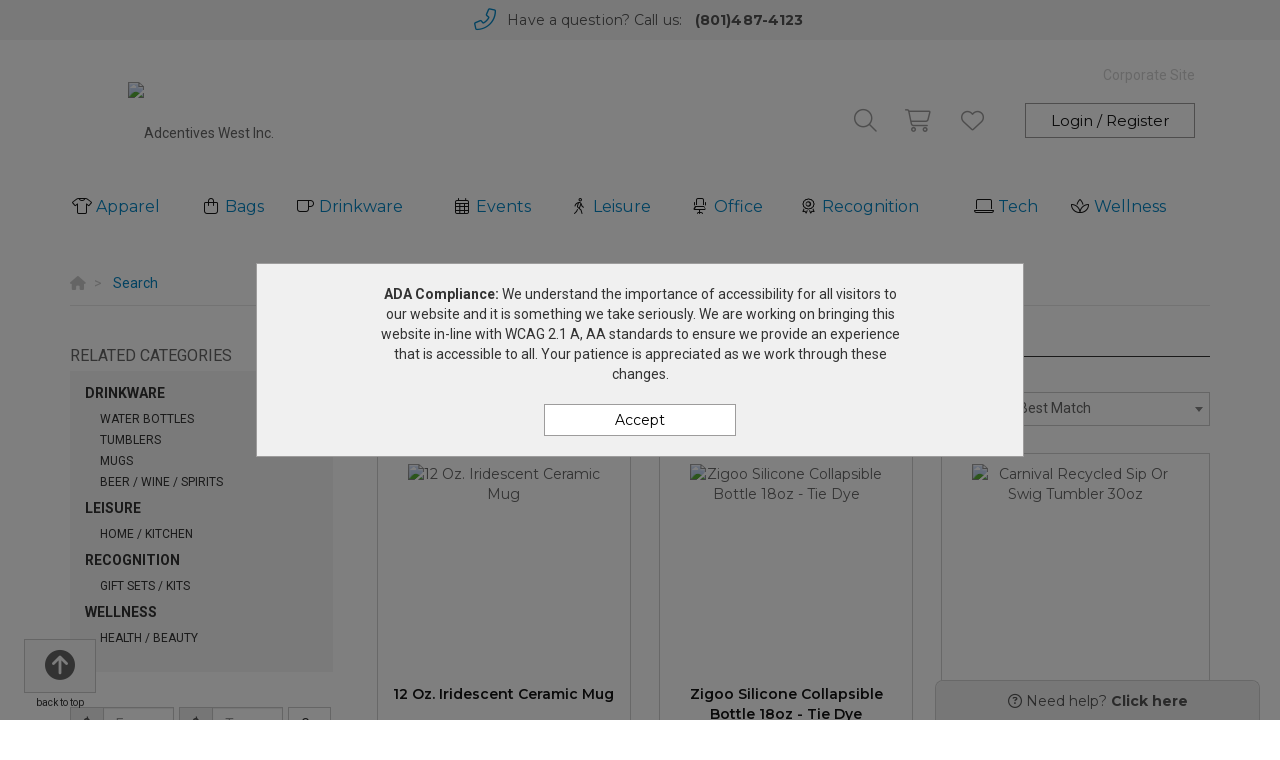

--- FILE ---
content_type: text/html; charset=utf-8
request_url: https://shop.adcentiveswest.com/search?CampaignId=16507
body_size: 73528
content:


<!DOCTYPE html>
<html>
<head prefix="og: http://ogp.me/ns#">
    

    <meta charset="utf-8" />
    <meta http-equiv="X-UA-Compatible" content="IE=edge,chrome=1">
    <meta name="viewport" content="width=device-width, initial-scale=1.0, maximum-scale=1, user-scalable=no">
    <meta name="description" content="Distinctive Drinkware">
    <meta name="keywords" content="distinctive, drinkware">
    <meta name="format-detection" content="telephone=no">
    <link rel="canonical" href="http://shop.adcentiveswest.com/search?CampaignId=16507" />
    <title>Search |  Adcentives West Inc. - Event gift ideas in Salt Lake City, Utah United States</title>
    <meta property="og:title" content="Adcentives West Inc." />
    <meta property="og:description" content="Distinctive Drinkware" />
    <meta property="og:type" content="website" />
    <meta property="og:url" content="http://shop.adcentiveswest.com/search?CampaignId=16507" />
    <meta property="og:image" content="http://shop.adcentiveswest.com/logo/logo_HMDNGW8QM5.png" />
    <link rel="shortcut icon" href="//tscstatic.adcentiveswest.com/favicon/favicon_OH55OJ4C4V.png" type="image/x-icon">
    <link rel="icon" href="//tscstatic.adcentiveswest.com/favicon/favicon_OH55OJ4C4V.png" type="image/x-icon">
    <link href="https://fonts.googleapis.com/css2?family=Montserrat:wght@400;600;700&family=Roboto:wght@400;700&display=swap" rel="stylesheet">
    <link href="/Page/GetRootCss" rel="stylesheet"/>
    <link href="/Page/GetCss" rel="stylesheet"/>
    <link href="/CSS/Core?v=MkGP4u-jTI2-8V8d2V22p6IZKYt6vJ64DOLBdYMNx181" rel="stylesheet"/>

    <link href="/CSS/theme5?v=u3vCIFfAVqUXQO3_-8dXBmWJm8ZmrK6-WkP25Py0ZYE1" rel="stylesheet"/>

    <link href="/CSS/theme5-product-bundle?v=df0Q2lx319IN5DdkuSCFIv5l0mZSJMU9JTIb7b8xbdE1" rel="stylesheet"/>

    
    <link href="/CSS/theme5-search-bundle?v=vjm8TCf0uAsn-_wO3C718ElmY3f0GzmYv5Wv0OUtvSc1" rel="stylesheet"/>


        <style>
            #search-results div.row div:nth-child(3n+3) .single-product {
                margin-right: 0 !important;
            }
        </style>

        <style>
            #campaign-banner-container div#campaign-banner {
                min-height: 120px;
            }
        </style>


        <script>
        (function (h, o, t, j, a, r) {
            h.hj = h.hj || function () { (h.hj.q = h.hj.q || []).push(arguments) };
            h._hjSettings = { hjid: 1646832, hjsv: 6 };
            a = o.getElementsByTagName('head')[0];
            r = o.createElement('script'); r.async = 1;
            r.src = t + h._hjSettings.hjid + j + h._hjSettings.hjsv;
            a.appendChild(r);
        })(window, document, 'https://static.hotjar.com/c/hotjar-', '.js?sv=');
    </script>

    

</head>
<body>



<section class="contact">
    <div class="text-center">
        <i class="fal fa-fw fa-phone-alt"></i> <span class="contact-message">Have a question? Call us:</span> <a href="tel:8014874123">(801)487-4123</a>
    </div>
</section>

<header class="container hidden-xs">
    <div class="row">
    <div class="col-sm-3 col-xs-6">
            <div class="logo">
                <a href="/">
                    <img src="//tscstatic.adcentiveswest.com/logo/logo_HMDNGW8QM5.png" alt="Adcentives West Inc." />
                </a>
            </div>
        </div>
        <div class="col-sm-9 hidden-xs">
            <div class="col-sm-12">
                <ul id="main-menu" class="list-inline list-unstyled menu-list">
                            <li>
                                    <a href="http://adcentiveswest.com/" target="_blank">Corporate Site</a>
                            </li>
                </ul>
            </div>
            <div class="col-sm-12 tool-bar">
                <div id="search-container" class="">

                    <div id="custom-search-input">
                        <form action="/search/" method="GET">
                            <fieldset>
                                <div class="input-group">
                                    <input type="text" name="Query" autocomplete="off" class="form-control"  />
                                    <span class="input-group-btn">
                                        <button class="btn btn-info btn-lg icon-button" type="submit">
                                            <i class="fal fa-search"></i>
                                        </button>
                                    </span>
                                </div>
                            </fieldset>
                            <div class="advanced-search">
                                <div class="criteria-container">
                                    <span class="criteria-description">Looking for a specific price point?</span>
                                    <div id="price-slider" class="noUi-target noUi-ltr noUi-horizontal" style="z-index: 200;"></div>
                                    <div class="range-container">
                                        <div class="row">
                                            <div class="col-xs-6">
                                                <div class="no-padding" style="display: inline-flex;">
                                                    <input name="PriceFrom" type="text" value="0" id="price-from" class="form-control" />
                                                </div>
                                            </div>
                                            <div class="col-xs-6">
                                                <div class="no-padding" style="display: inline-flex; float: right;">
                                                    <input name="PriceTo" type="text" value="3000" id="price-to" class="form-control" place-holder="To" />
                                                </div>
                                            </div>
                                        </div>
                                    </div>
                                </div>
                                <div class="autocomplete-container" style="display: none"></div>
                            </div>
                        </form>
                    </div>


                </div>
                <div class="wrapper menu-right">
                    <div id="account-tabs">
                        <a id="cart" href="/cart/" data-placement="bottom" data-html="true">
                            <div class="tab">
                                <div class="account-icons ai-cart">
                                    <i class="fal fa-shopping-cart"></i>
                                </div>
                            </div>
                        </a>
                        <a id="wishlist" href="/wishlist/" data-placement="bottom" data-html="true">
                            <div class="tab">
                                <div class="account-icons ai-wish">
                                    <i class="fal fa-heart"></i>
                                </div>
                            </div>
                        </a>
                        <div id="account-actions" class="text-right pull-right">
                                <a id="login-button" class="btn theme-btn theme-btn-sm theme-btn-to-primary" href="/Auth/Login">Login / Register</a>
                        </div>

                        <button type="button" class="nav-toggle" data-toggle="collapse" data-target=".navbar-collapse">
                            <i class="fal fa-bars"></i>
                        </button>

                            <div id="wishlist-popover-content" class="hide">
                                        <div class="text-center">Add your most wished for products here!</div>

                            </div>

                            <div id="cart-popover-content" class="hide">
                                        <div class="text-center">There are no items to show.</div>

                            </div>
                    </div>
                </div>
            </div>
        </div>
    </div>
</header>

<div id="top-wrapper">
    <section class="contact">
        <div class="text-center">
            <i class="fal fa-fw fa-phone-alt"></i> <span class="contact-message">Have a question? Call us:</span> <a href="tel:8014874123">(801)487-4123</a>
        </div>
    </section>
    <section class="menu">
        <div class="container visible-xs">
            <div class="row">
                <div class="col-xs-6">
                    <div class="logo">
                        <a href="/">
                            <img src="//tscstatic.adcentiveswest.com/logo/logo_HMDNGW8QM5.png" alt="Adcentives West Inc." />
                        </a>
                    </div>
                </div>
                <div class="col-xs-6">
                    <div class="row">
                        <div class="col-xs-4">
                            <a href="/Cart" class="ai-cart">
                                <i class="fal fa-shopping-cart"></i>
                            </a>
                        </div>
                        <div class="col-xs-4">
                            <a href="/Wishlist" class="ai-wishlist">
                                <i class="fal fa-heart"></i>
                            </a>
                        </div>
                        <div class="col-xs-4">
                            <button type="button" class="nav-toggle" data-toggle="collapse" data-target=".navbar-collapse">
                                <i class="fal fa-bars"></i>
                            </button>
                        </div>
                    </div>
                </div>
            </div>
        </div>
    </section>
    <div class="container link-container visible-xs">
        <div class="col-sm-12">
            <div class="wrapper">
                <ul class="main-menu list-inline menu-list">
                            <li>
                                    <a href="http://adcentiveswest.com/" target="_blank">Corporate Site</a>
                            </li>
                </ul>
            </div>
        </div>
    </div>    
    <div class="navbar navbar-default" role="navigation">
        <div class="container">
            <nav class="navbar-collapse collapse no-padding">
                <ul class="nav navbar-nav">
                        <li class="navbar-menu-links hide">
                            <a href="/auth/login/">Login / Register</a>
                        </li>
                                            <li class="dropdown">
                            <a data-name="Apparel" href="/search/?Categories=Apparel" class="dropdown-toggle" role="button" aria-haspopup="true" aria-expanded="false">
                                <i class="fa-fw fal fa-tshirt"></i> <span>Apparel</span>
<span class='caret'></span>                            </a>
                                <ul class="dropdown-menu">
                                        <li><a data-parent="Apparel" data-name="Accessories" href="/search/?Categories=Apparel&SubCategories=Accessories">Accessories</a></li>
                                        <li><a data-parent="Apparel" data-name="Footwear" href="/search/?Categories=Apparel&SubCategories=Footwear">Footwear</a></li>
                                        <li><a data-parent="Apparel" data-name="Headwear" href="/search/?Categories=Apparel&SubCategories=Headwear">Headwear</a></li>
                                        <li><a data-parent="Apparel" data-name="Jackets / Vests" href="/search/?Categories=Apparel&SubCategories=Jackets+%2f+Vests">Jackets / Vests</a></li>
                                        <li><a data-parent="Apparel" data-name="Knits / Wovens" href="/search/?Categories=Apparel&SubCategories=Knits+%2f+Wovens">Knits / Wovens</a></li>
                                        <li><a data-parent="Apparel" data-name="Pants / Shorts" href="/search/?Categories=Apparel&SubCategories=Pants+%2f+Shorts">Pants / Shorts</a></li>
                                        <li><a data-parent="Apparel" data-name="Polos" href="/search/?Categories=Apparel&SubCategories=Polos">Polos</a></li>
                                        <li><a data-parent="Apparel" data-name="Safety" href="/search/?Categories=Apparel&SubCategories=Safety">Safety</a></li>
                                        <li><a data-parent="Apparel" data-name="Socks" href="/search/?Categories=Apparel&SubCategories=Socks">Socks</a></li>
                                        <li><a data-parent="Apparel" data-name="Sweatshirts" href="/search/?Categories=Apparel&SubCategories=Sweatshirts">Sweatshirts</a></li>
                                        <li><a data-parent="Apparel" data-name="Tshirts" href="/search/?Categories=Apparel&SubCategories=Tshirts">Tshirts</a></li>
                                        <li><a data-parent="Apparel" data-name="Youth" href="/search/?Categories=Apparel&SubCategories=Youth">Youth</a></li>
                                </ul>

                        </li>
                        <li class="dropdown">
                            <a data-name="Bags" href="/search/?Categories=Bags" class="dropdown-toggle" role="button" aria-haspopup="true" aria-expanded="false">
                                <i class="fa-fw fal fa-shopping-bag"></i> <span>Bags</span>
<span class='caret'></span>                            </a>
                                <ul class="dropdown-menu">
                                        <li><a data-parent="Bags" data-name="Backpacks" href="/search/?Categories=Bags&SubCategories=Backpacks">Backpacks</a></li>
                                        <li><a data-parent="Bags" data-name="Coolers / Lunch Bags" href="/search/?Categories=Bags&SubCategories=Coolers+%2f+Lunch+Bags">Coolers / Lunch Bags</a></li>
                                        <li><a data-parent="Bags" data-name="Crossbody / Briefcase" href="/search/?Categories=Bags&SubCategories=Crossbody+%2f+Briefcase">Crossbody / Briefcase</a></li>
                                        <li><a data-parent="Bags" data-name="Drawstring" href="/search/?Categories=Bags&SubCategories=Drawstring">Drawstring</a></li>
                                        <li><a data-parent="Bags" data-name="Duffel" href="/search/?Categories=Bags&SubCategories=Duffel">Duffel</a></li>
                                        <li><a data-parent="Bags" data-name="Outdoor" href="/search/?Categories=Bags&SubCategories=Outdoor">Outdoor</a></li>
                                        <li><a data-parent="Bags" data-name="Totes" href="/search/?Categories=Bags&SubCategories=Totes">Totes</a></li>
                                        <li><a data-parent="Bags" data-name="Travel" href="/search/?Categories=Bags&SubCategories=Travel">Travel</a></li>
                                </ul>

                        </li>
                        <li class="dropdown">
                            <a data-name="Drinkware" href="/search/?Categories=Drinkware" class="dropdown-toggle" role="button" aria-haspopup="true" aria-expanded="false">
                                <i class="fa-fw fal fa-mug"></i> <span>Drinkware</span>
<span class='caret'></span>                            </a>
                                <ul class="dropdown-menu">
                                        <li><a data-parent="Drinkware" data-name="Accessories" href="/search/?Categories=Drinkware&SubCategories=Accessories">Accessories</a></li>
                                        <li><a data-parent="Drinkware" data-name="Beer / Wine / Spirits" href="/search/?Categories=Drinkware&SubCategories=Beer+%2f+Wine+%2f+Spirits">Beer / Wine / Spirits</a></li>
                                        <li><a data-parent="Drinkware" data-name="Mugs" href="/search/?Categories=Drinkware&SubCategories=Mugs">Mugs</a></li>
                                        <li><a data-parent="Drinkware" data-name="Tumblers" href="/search/?Categories=Drinkware&SubCategories=Tumblers">Tumblers</a></li>
                                        <li><a data-parent="Drinkware" data-name="Water Bottles" href="/search/?Categories=Drinkware&SubCategories=Water+Bottles">Water Bottles</a></li>
                                </ul>

                        </li>
                        <li class="dropdown">
                            <a data-name="Events" href="/search/?Categories=Events" class="dropdown-toggle" role="button" aria-haspopup="true" aria-expanded="false">
                                <i class="fa-fw fal fa-calendar-alt"></i> <span>Events</span>
<span class='caret'></span>                            </a>
                                <ul class="dropdown-menu">
                                        <li><a data-parent="Events" data-name="Displays / Signs" href="/search/?Categories=Events&SubCategories=Displays+%2f+Signs">Displays / Signs</a></li>
                                        <li><a data-parent="Events" data-name="Lanyards / Name Badges" href="/search/?Categories=Events&SubCategories=Lanyards+%2f+Name+Badges">Lanyards / Name Badges</a></li>
                                        <li><a data-parent="Events" data-name="Lapel Pins / Buttons" href="/search/?Categories=Events&SubCategories=Lapel+Pins+%2f+Buttons">Lapel Pins / Buttons</a></li>
                                        <li><a data-parent="Events" data-name="Wristbands" href="/search/?Categories=Events&SubCategories=Wristbands">Wristbands</a></li>
                                </ul>

                        </li>
                        <li class="dropdown">
                            <a data-name="Leisure" href="/search/?Categories=Leisure" class="dropdown-toggle" role="button" aria-haspopup="true" aria-expanded="false">
                                <i class="fa-fw fal fa-walking"></i> <span>Leisure</span>
<span class='caret'></span>                            </a>
                                <ul class="dropdown-menu">
                                        <li><a data-parent="Leisure" data-name="Auto" href="/search/?Categories=Leisure&SubCategories=Auto">Auto</a></li>
                                        <li><a data-parent="Leisure" data-name="Blankets / Towels" href="/search/?Categories=Leisure&SubCategories=Blankets+%2f+Towels">Blankets / Towels</a></li>
                                        <li><a data-parent="Leisure" data-name="Chairs" href="/search/?Categories=Leisure&SubCategories=Chairs">Chairs</a></li>
                                        <li><a data-parent="Leisure" data-name="Flashlights / Tools" href="/search/?Categories=Leisure&SubCategories=Flashlights+%2f+Tools">Flashlights / Tools</a></li>
                                        <li><a data-parent="Leisure" data-name="Fun and Games / Outdoor" href="/search/?Categories=Leisure&SubCategories=Fun+and+Games+%2f+Outdoor">Fun and Games / Outdoor</a></li>
                                        <li><a data-parent="Leisure" data-name="Golf" href="/search/?Categories=Leisure&SubCategories=Golf">Golf</a></li>
                                        <li><a data-parent="Leisure" data-name="Holiday" href="/search/?Categories=Leisure&SubCategories=Holiday">Holiday</a></li>
                                        <li><a data-parent="Leisure" data-name="Home / Kitchen" href="/search/?Categories=Leisure&SubCategories=Home+%2f+Kitchen">Home / Kitchen</a></li>
                                        <li><a data-parent="Leisure" data-name="Keychains" href="/search/?Categories=Leisure&SubCategories=Keychains">Keychains</a></li>
                                        <li><a data-parent="Leisure" data-name="Pets" href="/search/?Categories=Leisure&SubCategories=Pets">Pets</a></li>
                                        <li><a data-parent="Leisure" data-name="Umbrellas" href="/search/?Categories=Leisure&SubCategories=Umbrellas">Umbrellas</a></li>
                                </ul>

                        </li>
                        <li class="dropdown">
                            <a data-name="Office" href="/search/?Categories=Office" class="dropdown-toggle" role="button" aria-haspopup="true" aria-expanded="false">
                                <i class="fa-fw fal fa-chair-office"></i> <span>Office</span>
<span class='caret'></span>                            </a>
                                <ul class="dropdown-menu">
                                        <li><a data-parent="Office" data-name="Binders / Portfolios" href="/search/?Categories=Office&SubCategories=Binders+%2f+Portfolios">Binders / Portfolios</a></li>
                                        <li><a data-parent="Office" data-name="Calendars / Planners" href="/search/?Categories=Office&SubCategories=Calendars+%2f+Planners">Calendars / Planners</a></li>
                                        <li><a data-parent="Office" data-name="Decals / Magnets / Stickers" href="/search/?Categories=Office&SubCategories=Decals+%2f+Magnets+%2f+Stickers">Decals / Magnets / Stickers</a></li>
                                        <li><a data-parent="Office" data-name="Lanyards / Name Badges" href="/search/?Categories=Office&SubCategories=Lanyards+%2f+Name+Badges">Lanyards / Name Badges</a></li>
                                        <li><a data-parent="Office" data-name="Notebooks / Journals / Jotters" href="/search/?Categories=Office&SubCategories=Notebooks+%2f+Journals+%2f+Jotters">Notebooks / Journals / Jotters</a></li>
                                        <li><a data-parent="Office" data-name="Office Accessories" href="/search/?Categories=Office&SubCategories=Office+Accessories">Office Accessories</a></li>
                                        <li><a data-parent="Office" data-name="Stress Relievers" href="/search/?Categories=Office&SubCategories=Stress+Relievers">Stress Relievers</a></li>
                                        <li><a data-parent="Office" data-name="Writing Instruments" href="/search/?Categories=Office&SubCategories=Writing+Instruments">Writing Instruments</a></li>
                                </ul>

                        </li>
                        <li class="dropdown">
                            <a data-name="Recognition" href="/search/?Categories=Recognition" class="dropdown-toggle" role="button" aria-haspopup="true" aria-expanded="false">
                                <i class="fa-fw fal fa-award"></i> <span>Recognition</span>
<span class='caret'></span>                            </a>
                                <ul class="dropdown-menu">
                                        <li><a data-parent="Recognition" data-name="Awards" href="/search/?Categories=Recognition&SubCategories=Awards">Awards</a></li>
                                        <li><a data-parent="Recognition" data-name="Clocks / Watches" href="/search/?Categories=Recognition&SubCategories=Clocks+%2f+Watches">Clocks / Watches</a></li>
                                        <li><a data-parent="Recognition" data-name="Food" href="/search/?Categories=Recognition&SubCategories=Food">Food</a></li>
                                        <li><a data-parent="Recognition" data-name="Gift Sets / Kits" href="/search/?Categories=Recognition&SubCategories=Gift+Sets+%2f+Kits">Gift Sets / Kits</a></li>
                                </ul>

                        </li>
                        <li class="dropdown">
                            <a data-name="Tech" href="/search/?Categories=Tech" class="dropdown-toggle" role="button" aria-haspopup="true" aria-expanded="false">
                                <i class="fa-fw fal fa-laptop"></i> <span>Tech</span>
<span class='caret'></span>                            </a>
                                <ul class="dropdown-menu">
                                        <li><a data-parent="Tech" data-name="Headphones" href="/search/?Categories=Tech&SubCategories=Headphones">Headphones</a></li>
                                        <li><a data-parent="Tech" data-name="Memory Sticks" href="/search/?Categories=Tech&SubCategories=Memory+Sticks">Memory Sticks</a></li>
                                        <li><a data-parent="Tech" data-name="Power Banks / Chargers" href="/search/?Categories=Tech&SubCategories=Power+Banks+%2f+Chargers">Power Banks / Chargers</a></li>
                                        <li><a data-parent="Tech" data-name="Speakers" href="/search/?Categories=Tech&SubCategories=Speakers">Speakers</a></li>
                                        <li><a data-parent="Tech" data-name="Tech Accessories" href="/search/?Categories=Tech&SubCategories=Tech+Accessories">Tech Accessories</a></li>
                                </ul>

                        </li>
                        <li class="dropdown">
                            <a data-name="Wellness" href="/search/?Categories=Wellness" class="dropdown-toggle" role="button" aria-haspopup="true" aria-expanded="false">
                                <i class="fa-fw fal fa-spa"></i> <span>Wellness</span>
<span class='caret'></span>                            </a>
                                <ul class="dropdown-menu">
                                        <li><a data-parent="Wellness" data-name="Eco-Aware" href="/search/?Categories=Wellness&SubCategories=Eco-Aware">Eco-Aware</a></li>
                                        <li><a data-parent="Wellness" data-name="Eyewear" href="/search/?Categories=Wellness&SubCategories=Eyewear">Eyewear</a></li>
                                        <li><a data-parent="Wellness" data-name="Health / Beauty" href="/search/?Categories=Wellness&SubCategories=Health+%2f+Beauty">Health / Beauty</a></li>
                                        <li><a data-parent="Wellness" data-name="PPE" href="/search/?Categories=Wellness&SubCategories=PPE">PPE</a></li>
                                </ul>

                        </li>
                </ul>
            </nav>
        </div>
    </div>
</div>

    <main role="main">
        






<div class="container">
    <div class="row">
        <div class="col-xs-12">
            <nav id="breadcrumb-container">
                <ul class="breadcrumb" itemscope itemtype="http://schema.org/BreadcrumbList">
                    <li itemprop="itemListElement" itemscope itemtype="http://schema.org/ListItem">
                        <a itemprop="item" href="/">
                            <span itemprop="name"><i class="fa fa-home"></i></span>
                        </a>
                        <meta itemprop="position" content="1" />
                    </li>
                    <li itemprop="itemListElement" itemscope itemtype="http://schema.org/ListItem">
                        <span itemprop="name">Search</span>
                        <meta itemprop="position" content="2" />
                    </li>
                </ul>
            </nav>
        </div>
    </div>
</div>



<section id="product-search">
    <div class="container">
        <div class="row">
                <div class="col-md-3 hidden-sm hidden-xs">
                    <section id="category-list" class="clearfix"></section>
                    <section id="related-categories-list" class="clearfix"></section>
                    <section id="search-filter">
                        <section id="applied-filters"></section>
                        <section id="filters">
                            <div class="row no-margin hidden-sm hidden-xs">
                                <div class="form-group" id="custom-price-range">
                                    <div class="row no-margin" id="custom-price-range-input">
                                        <div class="col-md-5 no-padding input-group">
                                            <span class="input-group-addon">$</span>
                                            <input class="form-control" type="text" name="price-range-from" id="price-range-from" placeholder="From" data-toggle="tooltip" title="">
                                        </div>
                                        <div class="col-md-5 no-padding input-group">
                                            <span class="input-group-addon">$</span>
                                            <input class="form-control" type="text" name="price-range-to" id="price-range-to" placeholder="To" data-toggle="tooltip" title="">
                                        </div>
                                        <div class="col-md-2 no-padding">
                                            <input type="button" id="price-range-submit" class="btn btn-default" value="Go" />
                                        </div>
                                    </div>
                                </div>
                            </div>
                            <div class="panel-group">
                                <div class="panel panel-default">
                                    <a class="accordion-toggle" data-toggle="collapse" href="#tag">
                                        <div class="panel-heading">
                                            <div class="panel-title">
                                                <h2>Tags</h2><i class="fa fa-angle-up pull-right"></i>
                                            </div>
                                        </div>
                                    </a>
                                    <div class="panel-collapse collapse in" id="tag" data-name="tags">
                                        <div class="panel-body">
                                            <fieldset></fieldset>
                                        </div>
                                    </div>
                                </div>
                                <div class="panel panel-default">
                                    <a class="accordion-toggle" data-toggle="collapse" href="#price">
                                        <div class="panel-heading">
                                            <div class="panel-title">
                                                <h2>Price</h2><i class="fa fa-angle-up pull-right"></i>
                                            </div>
                                        </div>
                                    </a>
                                    <div class="panel-collapse collapse in" id="price" data-name="priceRange">
                                        <div class="panel-body">
                                            <fieldset></fieldset>
                                        </div>
                                    </div>
                                </div>
                                <div class="panel panel-default">
                                    <a class="accordion-toggle" data-toggle="collapse" href="#material">
                                        <div class="panel-heading">
                                            <div class="panel-title">
                                                <h2>Material</h2><i class="fa fa-angle-down pull-right"></i>
                                            </div>
                                        </div>
                                    </a>
                                    <div class="panel-collapse collapse" id="material" data-name="materials">
                                        <div class="panel-body">
                                            <fieldset></fieldset>
                                        </div>
                                    </div>
                                </div>
                                <div class="panel panel-default">
                                    <a class="accordion-toggle" data-toggle="collapse" href="#colour">
                                        <div class="panel-heading">
                                            <div class="panel-title">
                                                <h2><span class="localized">Color</span></h2><i class="fa fa-angle-down pull-right"></i>
                                            </div>
                                        </div>
                                    </a>
                                    <div class="panel-collapse collapse" id="colour" data-name="colors">
                                        <div class="panel-body">
                                            <fieldset></fieldset>
                                        </div>
                                    </div>
                                </div>
                                <div class="panel panel-default">
                                    <a class="accordion-toggle" data-toggle="collapse" href="#size">
                                        <div class="panel-heading">
                                            <div class="panel-title">
                                                <h2>Size</h2><i class="fa fa-angle-down pull-right"></i>
                                            </div>
                                        </div>
                                    </a>
                                    <div class="panel-collapse collapse" id="size" data-name="sizes">
                                        <div class="panel-body">
                                            <fieldset></fieldset>
                                        </div>
                                    </div>
                                </div>
                                <div class="panel panel-default">
                                    <a class="accordion-toggle" data-toggle="collapse" href="#brand">
                                        <div class="panel-heading">
                                            <div class="panel-title">
                                                <h2>Brand name</h2><i class="fa fa-angle-down pull-right"></i>
                                            </div>
                                        </div>
                                    </a>
                                    <div class="panel-collapse collapse" id="brand" data-name="brands">
                                        <div class="panel-body">
                                            <fieldset></fieldset>
                                        </div>
                                    </div>
                                </div>
                                <div class="panel panel-default">
                                    <a class="accordion-toggle" data-toggle="collapse" href="#shape">
                                        <div class="panel-heading">
                                            <div class="panel-title">
                                                <h2>Shape</h2><i class="fa fa-angle-down pull-right"></i>
                                            </div>
                                        </div>
                                    </a>
                                    <div class="panel-collapse collapse" id="shape" data-name="shapes">
                                        <div class="panel-body">
                                            <fieldset></fieldset>
                                        </div>
                                    </div>
                                </div>
                            </div>
                        </section>
                    </section>
                    <aside class="featured-collections" role="complementary">
                        <div class="featured-collection-sm" style="margin-bottom: 30px;">
                            



                        </div>
                        <div class="featured-collection-sm" style="margin-bottom: 30px;">
                            


        <a href="/search/?CampaignId=299">
            <div class="billboard-image-container">
                <img src="//tscstatic.adcentiveswest.com/CampaignImages/BrandtheBr_p2_l2_1_3W8PZ4IWTX561H.jpg" alt="Brand the Brands" class="img-responsive billboard-image" />
            </div>
        </a>

                        </div>
                        <div class="featured-collection-sm">
                            



                        </div>
                    </aside>
                </div>
            <div class="col-md-9">
                        <aside id="campaign-banner-container" role="complementary">
                            <div id="campaign-banner-meta" class="clearfix" style="border-bottom:1px solid ;">
                                <h2 style="color:;">Distinctive Drinkware</h2>
                                <p style="background-color:;">Distinctive Drinkware</p>
                            </div>
                        </aside>

                <section class="search-meta">
                    <div class="row no-margin">
                        <div class="col-md-6 no-padding">
                            <div class="search-meta-inner">
                                <div id="product-keyword">
                                </div>
                                    <span>Campaign: "Distinctive Drinkware"</span>
                            </div>
                        </div>
                    </div>
                </section>
                <section class="search-controls">
                    <div class="row no-margin">
                        <div class="col-md-7 no-padding">
                            <div id="pagination-results" style="float: left !important;">
                            </div>
                            <div class="search-control" style="display: none;">
                                <div class="page-selection"></div>
                                <div class="items-per-page-wrapper">
                                    <select class="pagination-limit" data-val="true" data-val-required="The Count field is required." id="Count" name="Count"><option selected="selected" value="15">15</option>
<option value="50">50</option>
<option value="100">100</option>
</select>
                                    <label for="pagination-limit" class="hidden-xs">Per page</label>
                                </div>
                            </div>
                        </div>
                        <div class="col-md-5 no-padding hidden-xs hidden-sm">
                            <div class="search-control sort-by-wrapper">
                                <label for="sort-by">Sort by</label>
                                <select class="sort-by" data-val="true" data-val-required="The Sort field is required." id="Sort" name="Sort"><option selected="selected" value="0">Best Match</option>
<option value="1">Priced Low to High</option>
<option value="2">Priced High to Low</option>
<option value="3">Newest</option>
<option value="4">Recently Updated</option>
</select>
                            </div>
                        </div>
                    </div>
                </section>
                <section id="search-results">
                </section>
                <footer class="search-controls">
                    <div class="row no-margin">
                        <div class="col-md-7 no-padding">
                            <div class="search-control" style="display: none;">
                                <div class="page-selection"></div>
                            </div>
                        </div>
                        <div class="col-md-5 no-padding">
                            <div id="pagination-results">
                            </div>
                        </div>
                    </div>
                </footer>
            </div>
        </div>
        <div class="container">
            



        </div>
    </div>
</section>

<div id="scroll-to-top">
    <button class="btn btn-default"><i class="fa fa-arrow-circle-up" aria-hidden="true"></i></button>
    <span>back to top</span>
</div>
    </main>

<footer id="footer">
    <div class="container">
        <div class="row">
            <div class="col-xs-12 col-sm-6 col-md-2">
                <div class="contact-container">
                </div>
            </div>
            <div class="col-xs-12 col-sm-6 col-md-2">
                <div class="social-container">
                    <ul class="list-unstyled">
                            <li>
                                <a href="https://www.facebook.com/AdcentivesWestPromotionalProducts/" target="_blank">
                                    <i class="fab fa-square-facebook"></i>
                                </a>
                            </li>
                            <li>
                                <a href="https://twitter.com/adcentiveswest" target="_blank">
                                    <i class="fab fa-square-x-twitter"></i>
                                </a>
                            </li>
                            <li>
                                <a href="https://www.linkedin.com/company/adcentives-west?" target="_blank">
                                    <i class="fab fa-linkedin"></i>
                                </a>
                            </li>
                            <li>
                                <a href="https://www.instagram.com/adcentiveswest/" target="_blank">
                                    <i class="fab fa-square-instagram"></i>
                                </a>
                            </li>
                    </ul>
                </div>
            </div>
            <div class="col-xs-12 col-sm-12 col-md-8">
                <div class="company-container">
                    <div class="company-address">
                        <ul>
                            <li>40 W. Gregson Ave.</li>
                            <li>Salt Lake City, UT 84115</li>
                            <li>&copy; Adcentives West Inc.</li>
                            <li><a href="/privacy-policy">Privacy Policy</a></li>
                        </ul>
                    </div>
                    <div class="company-links">
                        <ul>
                        </ul>
                    </div>
                </div>
            </div>
        </div>
    </div>
</footer>
<div id="rep-window" class="hidden hidden-xs hidden-sm bottom-bound"></div>



    <section id="notices" class="app-notice-container hidden">
<div id="AdaCompliance" class="app-notice" data-type="AdaCompliance">
    <div class="notice-container ada-container">
        <div class="notice">
            <div class="notice-message">
                <span><strong>ADA Compliance:</strong></span>
                <span>We understand the importance of accessibility for all visitors to our website and it is something we take seriously. We are working on bringing this website in-line with WCAG 2.1 A, AA standards to ensure we provide an experience that is accessible to all. Your patience is appreciated as we work through these changes.</span>
            </div>
            <div class="notice-action">
                <button class="btn btn-accept-notice" data-type="AdaCompliance">Accept</button>
            </div>
        </div>
    </div>
</div>
<div id="CookieUsage" class="app-notice" data-type="CookieUsage">
    <div class="notice-container cookie-container">
        <div class="notice">
            <div class="notice-message">
                <span><strong>Cookie Notice:</strong></span>
                <span>This site uses cookies to assist with navigation and your ability to use features of the site such as wishlists and shopping cart. By continuing to use this website, you agree to our use of cookies. For more information, please see our <a href="../privacy-policy">Privacy Policy</a></span>
            </div>
            <div class="notice-action">
                <button class="btn btn-accept-notice" data-type="CookieUsage">Accept</button>
            </div>
        </div>
    </div>
</div>    </section>

    
<div class="modal customModal fade" id="productModal" tabindex="-1" role="dialog" aria-labelledby="productModal" aria-hidden="true">
    <div class="modal-dialog">
        <div class="modal-content">
            <div class="modal-header">
                <button type="button" class="close" data-dismiss="modal" aria-label="Close"><span aria-hidden="true">&times;</span></button>
            </div>
            <div class="modal-body"></div>
            <div class="modal-footer">
                <a id="quick-quote-view-product" class="btn theme-btn theme-btn-to-primary" href="javascript:void(0);">View Product Details</a>
            </div>
        </div>
    </div>
</div>

    
<div class="modal customModal fade" id="sampleModal" tabindex="-1" role="dialog" aria-labelledby="sampleModal" aria-hidden="true">
    <div class="modal-dialog">
        <div class="modal-content">
            <div class="modal-header">
                <button type="button" class="close" data-dismiss="modal" aria-label="Close"><span aria-hidden="true">&times;</span></button>
            </div>
            <div class="modal-body"></div>
            <div class="modal-footer">
                <button class="btn theme-btn theme-btn-to-primary" data-dismiss="modal">Cancel</button>
                <button id="sample-submit" class="btn theme-btn theme-btn-to-primary">Request Sample</button>
            </div>
        </div>
    </div>
</div>

    <div class="modal customModal fade" id="shareModal" tabindex="-1" role="dialog" aria-labelledby="shareModal" aria-hidden="true">
    <div class="modal-dialog">
        <form id="share-product">
            <fieldset>
                <input type="hidden" name="ProductId" />
                <div class="modal-content">
                    <div class="modal-header">
                        <button type="button" class="close" data-dismiss="modal">&times;</button>
                        <h1 class="text-center">Send to a friend</h1>
                    </div>
                    <div class="modal-body">
                        <div class="row">
                            <div class="col-md-8 col-md-offset-2 no-padding">
                                <div class="row no-margin">
                                    <div class="col-md-6">
                                        <div class="form-group">
                                            <label for="FirstName">Your first name</label>
                                            <input data-val="true" data-val-required="A first name is required." class="form-control" type="text" name="FirstName" />
                                            <span class="field-validation-valid" data-valmsg-for="FirstName" data-valmsg-replace="true"></span>
                                        </div>
                                        <div class="form-group">
                                            <label for="LastName">Your last name</label>
                                            <input data-val="true" data-val-required="A last name is required." class="form-control" type="text" name="LastName" />
                                            <span class="field-validation-valid" data-valmsg-for="LastName" data-valmsg-replace="true"></span>
                                        </div>
                                        <div class="form-group">
                                            <label for="EmailAddressFrom">Email from</label>
                                            <input data-val="true" data-val-required="An Email From is required." class="form-control" type="email" name="EmailAddressFrom" placeholder="email@example.com" />
                                            <span class="field-validation-valid" data-valmsg-for="EmailAddressFrom" data-valmsg-replace="true"></span>
                                        </div>
                                        <div class="form-group">
                                            <label for="EmailAddressTo">Email to</label>
                                            <input data-val="true" data-val-required="An Email To is required." class="form-control" type="email" name="EmailAddressTo" placeholder="email@example.com" />
                                            <span class="field-validation-valid" data-valmsg-for="EmailAddressTo" data-valmsg-replace="true"></span>
                                        </div>
                                    </div>
                                    <div class="col-md-6">
                                        <div class="form-group">
                                            <label for="Message">Message</label>
                                            <textarea class="form-control" rows="5" id="Message" name="Message"></textarea>
                                        </div>
                                        <div id="captcha"></div>
                                    </div>
                                </div>
                            </div>
                        </div>
                    </div>
                    <div class="modal-footer">
                        <button id="share-product-btn" class="btn theme-btn theme-btn-to-primary">Send</button>
                    </div>
                </div>
            </fieldset>
        </form>
    </div>
</div>
    <div class="modal fade" id="vsDisclaimerModal" tabindex="-1" role="dialog" aria-labelledby="vsDisclaimerModal" aria-hidden="true" data-backdrop="static" data-keyboard="false">
    <div class="modal-dialog">
        <div class="modal-content">
            <div class="modal-header"></div>
            <div class="modal-body"></div>
            <div class="modal-footer">
                <button id="acceptDisclaimer" class="btn theme-btn theme-btn-to-primary disabled">OK, got it</button>
            </div>
        </div>
    </div>
</div>

    <script id="wishlistPopoverTemplate" type="type/x-handlebars-template">
    <tr data-item-id="{{id}}">
        <td class="popover-remove">
            <a href="javascript:void(0);"><i class="fa fa-times"></i></a>
        </td>
        <td class="popover-img">
            <img src="{{imageUrl}}_150x.jpg" alt="{{title}}" />
        </td>
        <td class="popover-name">
            <a href="/product/{{slug}}/">{{title}}</a>
            <span class="popover-sku sku-number">SKU: {{productId}}</span>
        </td>
        <td class="popover-customize">
            <a class="btn theme-btn theme-btn-xs theme-btn-to-primary" href="/product/configure/?productid={{productId}}">
                <i class="fal fa-cart-plus"></i>
            </a>
        </td>
    </tr>
</script>
    <script id="productModalTemplate" type="type/x-handlebars-template">
    <article class="product-details product-details-modal" role="main">
        <div class="product-details-inner">
            <div class="row">
                <section class="product-slider-container">
                    <div class="col-xs-4">
                        <div class="product-slider-modal">
                            {{#each Images}}
                            <div><img src="{{this.ImageUrl}}{{#ifCond this.ImageType '==' 0}}_600x.jpg{{/ifCond}}" class="img-responsive" alt="{{Name}}" /></div>
                            {{/each}}
                        </div>
                    </div>
                </section>
                <section class="product-info">
                    <div class="col-xs-8 col-xs-offset-4">
                        <div class="row no-margin">
                            <div class="col-xs-12 no-padding">
                                <div class="product-meta">
                                    <div class="product-status">
                                        <ul class="list-inline list-unstyled">
                                            {{#if IsNew}}
                                            <li class="product-status-new">New</li>
                                            {{/if}}
                                        </ul>
                                    </div>
                                    <span class="sku-number">SKU : {{ProductId}}</span>
                                </div>
                            </div>
                        </div>
                        <div class="row no-margin">
                            <header class="product-title clearfix">
                                <div class="col-xs-8 no-padding">
                                    <h1>{{Name}}</h1>
                                    <span class="product-category">{{Category}}</span>
                                    <div class="product-colours">
                                        {{#ifCond Colors.length '>' 0}}
                                        <ul class="list-inline list-unstyled">
                                            {{#each Colors}}
                                                {{#ifCond this.HexCodes.length '>' 1}}
                                                    <li style="background: linear-gradient(to bottom right, {{this.HexCodes.[0].HexCode}} 49%, {{this.HexCodes.[1].HexCode}} 51%);"><a href="javascript:void(0);" data-toggle="tooltip" data-placement="top" title="{{this.HexCodes.[0].Label}}"></a></li>
                                                {{else}}
                                                    {{#each this.HexCodes}}
                                                        <li style="background-color: {{this.HexCode}};"><a href="javascript:void(0);" data-toggle="tooltip" data-placement="top" title="{{this.Label}}"></a></li>
                                                    {{/each}}
                                                {{/ifCond}}
                                            {{/each}}
                                        </ul>
                                        {{/ifCond}}
                                    </div>
                                </div>
                                <div class="col-xs-4 no-padding">
                                    <div class="product-price">
                                        {{#ifCond MinPrice '>' 0}}
                                            <span>{{MinPrice}}</span> &mdash; <span>{{MaxPrice}}</span>
                                        {{else}}
                                            <span>Call for price.</span>
                                        {{/ifCond}}
                                    </div>
                                </div>
                            </header>
                        </div>
                        <div class="row no-margin">
                            <div class="col-xs-12 no-padding">
                                <div class="product-description">
                                    <p>{{Description}}</p>
                                </div>
                            </div>
                        </div>
                        <div class="row no-margin">
                            <div class="col-xs-12 no-padding text-left">
                                <aside role="complementary" class="clearfix">
                                    <table id="product-specs" class="table table-striped">
                                        {{#ifCond Methods.length '>' 0}}
                                        <tr>
                                            <th>
                                                Decoration Methods
                                            </th>
                                            <td>
                                                {{Methods}}
                                            </td>
                                        </tr>
                                        {{/ifCond}}
                                        {{#ifCond Materials.length '>' 0}}
                                        <tr>
                                            <th>
                                                Materials
                                            </th>
                                            <td>
                                                {{Materials}}
                                            </td>
                                        </tr>
                                        {{/ifCond}}
                                        {{#ifCond Packages.length '>' 0}}
                                        <tr>
                                            <th>
                                                Packaging
                                            </th>
                                            <td>
                                                {{Packages}}
                                            </td>
                                        </tr>
                                        {{/ifCond}}
                                    </table>
                                </aside>
                            </div>
                        </div>
                        <div class="product-pricing-table">
                        </div>
                    </div>
                </section>
            </div>
        </div>
    </article>
</script>
    <script id="productPricingGrid" type="type/x-handlebars-template">
    {{#if hidePrice}}
        <div class="text-center text-uppercase hidden-sm hidden-xs">
            <strong>Call for price.</strong>
        </div>
    {{else}}
        <div class="pricing-grids hidden-sm hidden-xs">
            <table class="table table-horizontal">
                <tr>
                    <th>Quantity</th>
                    {{#quantities}}
                    <td>{{QuantityFrom}}{{#ifCond QuantityTo '<=' 0}}+{{else}}-{{QuantityTo}}{{/ifCond}}</td>
                    {{/quantities}}
                </tr>
                {{#each grids}}
                {{#each this}}
                <tr>
                    <th>{{this.Description}}</th>
                    {{#Prices}}
                    <td>
                        <span class="regular-price">{{ListPrice}}</span>
                        <span class="sale-price">{{DiscountPrice}}</span>
                    </td>
                    {{/Prices}}
                </tr>
                {{/each}}
                {{/each}}
            </table>
            <div class="pricing-additional-notes">
                <div class="text-center product-comment">{{comment}}</div>
            </div>
        </div>
    {{/if}}
</script>
    <script id="productPricingVerticalGrid" type="type/x-handlebars-template">
    {{#if hidePrice}}
        <div class="text-center text-uppercase hidden-md hidden-lg">
            <strong>Call for price.</strong>
        </div>
    {{else}}
        <div class="pricing-grids hidden-md hidden-lg">
            <table class="table table-vertical">
                <tr>
                    <th>QTY</th>
                    {{#each grids}}
                        {{#each this}}
                            <th>{{this.Description}}</th>
                        {{/each}}
                    {{/each}}
                </tr>
                {{#quantities}}
                    <tr>
                        <td>{{QuantityFrom}}{{#ifCond QuantityTo '<=' 0}}+{{else}}-{{QuantityTo}}{{/ifCond}}</td>
                        {{#Prices}}
                            <td>
                                <span class="regular-price">{{ListPrice}}</span>
                                <span class="sale-price">{{DiscountPrice}}</span>
                            </td>
                        {{/Prices}}
                    </tr>
                {{/quantities}}
            </table>
            <div class="pricing-additional-notes">
                <div class="text-center product-comment">{{comment}}</div>
            </div>
        </div>
    {{/if}}
</script>
    <script id="sharePopoverTemplate" type="type/x-handlebars-template">
    <div id="share-popover-content">
        <ul class="list-inline list-unstyled">
            <li><button data-type="facebook"><i class="fab fa-square-facebook"></i></button></li>
            <li><button data-type="twitter"><i class="fab fa-square-x-twitter"></i></button></li>
            <li><button data-type="pinterest"><i class="fab fa-square-pinterest"></i></button></li>
            <li><button data-type="email" class="email-btn"><i class="fal fa-envelope"></i></button></li>
        </ul>
    </div>
</script>
    <script id="repWindowMainTemplate" type="type/x-handlebars-template">
    <section id="rep-info">
        <div id="rep-close" class="text-right">
            <button><i class="fa fa-minus"></i></button>
        </div>
        <span id="rep-intro">your sales rep is</span>
        <h1>{{FullName}}</h1>
        <a id="rep-image" href="{{RelativeShortUrl}}">
            {{#if RepImageUrl}}
            <img src="{{RepImageUrl}}" alt="" class="img-circle" />
            {{else}}
            <i class="fas fa-user-circle"></i>
            {{/if}}
        </a>
        <div id="rep-status" class="text-center">
            {{#ifCond Status '==' "online"}}
            <span class="online">Online</span>
            {{else}}
            <span class="offline">Offline</span>    
            {{/ifCond}}
        </div>
        <div id="rep-btn">
            <ul class="list-inline list-unstyled">
                <li>
                    <a class="btn theme-btn theme-btn-sm theme-btn-to-primary" href="{{RelativeShortUrl}}">My page</a>
                </li>
                <li>
                    <button id="rep-chat" class="btn theme-btn theme-btn-sm theme-btn-to-primary">{{#ifCond Status '==' "online"}}Chat{{else}}Leave message{{/ifCond}}</button>
                </li>
            </ul>
        </div>
    </section>
    <div class="rep-notice main">
        <div class="rep-quick-info">
            <div class="rep-image">
                {{#if RepImageUrl}}
                <img src="{{RepImageUrl}}" alt="" class="img-circle"/>
                {{else}}
                <i class="fas fa-user-circle"></i>
                {{/if}}
            </div>
            <a href="{{RelativeShortUrl}}" class="rep-button theme-btn theme-btn-to-primary">{{FirstName}}'s Page</a>
        </div>
        <div class="rep-quick-help">
            <i class="far fa-question-circle"></i> Need help? <strong>Click here</strong>
        </div>
    </div>
</script>
    <script id="repWindowMainTemplateNoTawkTo" type="type/x-handlebars-template">
    <section id="rep-info">
        <div id="rep-close" class="text-right">
            <button><i class="fa fa-minus"></i></button>
        </div>
        <span id="rep-intro">your sales rep is</span>
        <h1>{{FullName}}</h1>
        <a id="rep-image" href="{{RelativeShortUrl}}">
            {{#if RepImageUrl}}
            <img src="{{RepImageUrl}}" alt="" class="img-circle" />
            {{else}}
            <i class="fas fa-user-circle"></i>
            {{/if}}
        </a>
        <div id="rep-btn">
            <ul class="list-inline list-unstyled">
                <li>
                    <a class="btn theme-btn theme-btn-sm theme-btn-to-primary" href="{{RelativeShortUrl}}">My page</a>
                </li>
            </ul>
        </div>
    </section>
    <div class="rep-notice main">
        <div class="rep-quick-help">
            <i class="far fa-question-circle"></i> Need help? <strong>Click here</strong>
        </div>
    </div>
</script>
    <script id="repWindowRepTemplate" type="type/x-handlebars-template">
    {{#ifCond Status '==' "online"}}
        <div class="rep-notice rep-page online">
            <i class="fa fa-question-comment"></i> I'm <strong>online!</strong> Click here to chat.
        </div>
    {{else}}
        <div class="rep-notice rep-page offline">
            <i class="fa fa-question-comment"></i> I'm <strong>offline</strong>. Leave a message?
        </div>
    {{/ifCond}}
</script>
    <script id="removeItemTemplate" type="type/x-handlebars-template">
    <div id="remove-item-popover">
        <div class="text-center">
            <ul class="list-inline list-unstyled">
                <li><button id="remove-item-btn" class="btn theme-btn theme-btn-to-primary"><i class="fa fa-close"></i> remove</button></li>
            </ul>
        </div>
    </div>
</script>
    <script id="countryListTemplate" type="type/x-handlebars-template">
    <select name="Country">
        <optgroup label="North America">
            {{#countryListNa}}
                <option value="{{Code}}" data-id="{{Id}}">{{Name}}</option>
            {{/countryListNa}}
        </optgroup>
        <optgroup label="Rest of World">
            {{#countryListRow}}
                <option value="{{Code}}" data-id="{{Id}}">{{Name}}</option>
            {{/countryListRow}}
        </optgroup>
    </select>
</script>
    <script id="regionListTemplate" type="type/x-handlebars-template">
    {{#if regions.length}}
        <select name="Region">
            {{#regions}}
                <option value="{{RegionCode}}">{{RegionName}}</option>
            {{/regions}}
        </select>
    {{else}}
        <input type="text" class="form-control" name="Region" value="" placeholder="Region" />
    {{/if}}
</script>
    <script id="sampleModalTemplate" type="type/x-handlebars-template">
    <article class="product-details product-details-modal" role="main">
        <div class="product-details-inner">
            <div class="row">
                <section class="product-slider-container">
                    <div class="col-xs-4">
                        <div class="product-slider-modal">
                            {{#each Images}}
                                <div><img src="{{this.ImageUrl}}{{#ifCond this.ImageType '==' 0}}_600x.jpg{{/ifCond}}" class="img-responsive" alt="{{Name}}" /></div>
                            {{/each}}
                        </div>
                    </div>
                </section>
                <section class="product-info">
                    <div class="col-xs-8 col-xs-offset-4">
                        <div class="row no-margin">
                            <div class="col-xs-12 no-padding">
                                <div class="product-meta">
                                    <span class="sku-number">SKU : {{ProductId}}</span>
                                </div>
                            </div>
                        </div>
                        <div class="row no-margin">
                            <header class="product-title clearfix">
                                <div class="col-xs-8 no-padding">
                                    <h1>{{Name}}</h1>
                                    <span class="product-category">{{Category}}</span>
                                </div>
                                <div class="col-xs-4 no-padding">
                                    <div class="product-price">
                                        <span>Sample</span>
                                    </div>
                                </div>
                            </header>
                        </div>
                        <div class="row no-margin">
                            <div class="col-xs-12 no-padding">
                                <div class="sample-description">
                                    
                                </div>
                                <div class="sample-config">
                                    <form name="sample-config-form" method="POST" action="/Sample/AddItem">
                                        <fieldset>
                                            <input type="hidden" name="ItemId" value="{{ItemId}}" />
                                            <input type="hidden" name="ProductId" value="{{ProductId}}" />

                                            {{#ifCond Sizes.length '||' Colors.length}}
                                                {{#ifCond Sizes.length '>' 0}}
                                                    <div class="row no-margin">
                                                        <div class="col-xs-6 no-padding">
                                                            <h2>Select Product Size</h2>
                                                            <div class="sample-config-content">
                                                                {{#each Sizes}}
                                                                <label class="radio-inline">
                                                                    <input type="radio" name="SizeId" value="{{Id}}" data-title="{{Title}}">{{Title}}
                                                                </label>
                                                                {{/each}}
                                                            </div>
                                                            <label for="SizeId" generated="true" class="error"></label>
                                                        </div>
                                                        <div class="col-xs-6 no-padding text-right">
                                                            <div id="sample-size">

                                                            </div>
                                                        </div>
                                                    </div>
                                                {{/ifCond}}
                                                {{#ifCond Colors.length '>' 0}}
                                                    <div class="row no-margin">
                                                        <div class="col-xs-6 no-padding">
                                                            <h2>Select Product <span class="localized">Color</span></h2>
                                                            <div id="product-colours">
                                                                <select id="colour-selector" name="ColourId">
                                                                    <option value=""></option>
                                                                    {{#each Colors}}
                                                                    <option data-bg-color="{{HexCode}}" value="{{Id}}">{{Label}}</option>
                                                                    {{/each}}
                                                                </select>
                                                            </div>
                                                            <label for="ColourId" generated="true" class="error"></label>
                                                        </div>
                                                        <div class="col-xs-6 no-padding text-right">
                                                            <div id="sample-colour">

                                                            </div>
                                                        </div>
                                                    </div>
                                                {{/ifCond}}
                                            {{else}}
                                                <div class="sample-description">
                                                    <p>This product has no sizes or <span class="localized">color</span>s</p>
                                                </div>
                                            {{/ifCond}}
                                        </fieldset>
                                    </form>
                                </div>
                            </div>
                        </div>
                        <div class="row no-margin">
                            <div class="col-xs-12 no-padding">
                                
                            </div>
                        </div>
                    </div>
                </section>
            </div>
        </div>
    </article>
</script>

    <script src="https://cdn.jsdelivr.net/npm/css-vars-ponyfill@2"></script>
    <script>cssVars({ rootElement: document });</script>
    <script src="/bundles/core?v=vgs-Sutl5MWlbpGPMAqd4KtaQMKLtUk6lj39uTSKacI1"></script>

    <script src="/bundles/theme5?v=TYBPgV1QoHEQjxaCFkTrOK2Q-DFXVA_4NC-VDP12BZQ1"></script>


        <script>
            var Tawk_API = {};
            $('#rep-window').removeClass('hidden');
        </script>
    <script>
    Localize.Init({ locale: "2" });
    Main.Init({"Authenticated":false,"Discount":0,"UserRecord":{"FirstName":"David","FullName":"David Ohlson","RelativeRepImageUrl":"/Images/Reps/2/DavidOhlson-portrait-6J4E.png","RelativeShortUrl":"/davidohlson"},"ClientRecord":{"FirstName":"","LastName":"","Email":"","BillTo":{"Country":"","Region":""},"SoldTo":{"Country":"","Region":""},"ShipTo":{"Country":"","Region":""}},"CountryList":[{"Id":1,"Code":"AF ","Name":"Afghanistan"},{"Id":2,"Code":"AX ","Name":"Aland Islands"},{"Id":3,"Code":"AL ","Name":"Albania"},{"Id":4,"Code":"DZ ","Name":"Algeria"},{"Id":5,"Code":"AS ","Name":"American Samoa"},{"Id":6,"Code":"AD ","Name":"Andorra"},{"Id":7,"Code":"AO ","Name":"Angola"},{"Id":8,"Code":"AI ","Name":"Anguilla"},{"Id":9,"Code":"AQ ","Name":"Antarctica"},{"Id":10,"Code":"AG ","Name":"Antigua and Barbuda"},{"Id":11,"Code":"AR ","Name":"Argentina"},{"Id":12,"Code":"AM ","Name":"Amenia"},{"Id":13,"Code":"AW ","Name":"Aruba"},{"Id":14,"Code":"AU ","Name":"Australia"},{"Id":15,"Code":"AT ","Name":"Austria"},{"Id":16,"Code":"AZ ","Name":"Azerbaijan"},{"Id":17,"Code":"BS ","Name":"Bahamas"},{"Id":18,"Code":"GH ","Name":"Bagrain"},{"Id":19,"Code":"BD ","Name":"Bangladesh"},{"Id":20,"Code":"BB ","Name":"Barbados"},{"Id":21,"Code":"BY ","Name":"Belarus"},{"Id":22,"Code":"BE ","Name":"Belguim"},{"Id":23,"Code":"BZ ","Name":"Belize"},{"Id":24,"Code":"BJ ","Name":"Benin"},{"Id":25,"Code":"BM ","Name":"Bermuda"},{"Id":26,"Code":"BT ","Name":"Bhutan"},{"Id":27,"Code":"BO ","Name":"Bolivia, Plurinational State of"},{"Id":28,"Code":"BQ ","Name":"Bonaire, Sint Eustatius and Saba"},{"Id":29,"Code":"BA ","Name":"Bosnia and Herzegovina"},{"Id":30,"Code":"BW ","Name":"Botswana"},{"Id":31,"Code":"BV ","Name":"Bouvet Island"},{"Id":32,"Code":"BR ","Name":"Brazil"},{"Id":33,"Code":"IO ","Name":"British Indian Ocean Territory"},{"Id":34,"Code":"BN ","Name":"Brunei Darussalam"},{"Id":35,"Code":"BG ","Name":"Bulgaria"},{"Id":36,"Code":"BF ","Name":"Burkina Faso"},{"Id":37,"Code":"BI ","Name":"Burundi"},{"Id":38,"Code":"KH ","Name":"Cambodia"},{"Id":39,"Code":"CM ","Name":"Cameroon"},{"Id":40,"Code":"CA ","Name":"Canada"},{"Id":41,"Code":"CV ","Name":"Cape Verde"},{"Id":42,"Code":"KY ","Name":"Cayman Islands"},{"Id":43,"Code":"CF ","Name":"Central African Republic"},{"Id":44,"Code":"TD ","Name":"Chad"},{"Id":45,"Code":"CL ","Name":"Chile"},{"Id":46,"Code":"CN ","Name":"China"},{"Id":47,"Code":"CX ","Name":"Christmas Island"},{"Id":48,"Code":"CC ","Name":"Cocos (Keeling) Islands"},{"Id":49,"Code":"CO ","Name":"Columbia"},{"Id":50,"Code":"KM ","Name":"Comoros"},{"Id":51,"Code":"CG ","Name":"Congo"},{"Id":52,"Code":"CD ","Name":"Congo, the Democratic Republic of the"},{"Id":53,"Code":"CK ","Name":"Cook Islands"},{"Id":54,"Code":"CR ","Name":"Costa Rica"},{"Id":55,"Code":"CI ","Name":"Cote d\u0027Ivoire"},{"Id":56,"Code":"HR ","Name":"Croatia"},{"Id":57,"Code":"CU ","Name":"Cuba"},{"Id":58,"Code":"CW ","Name":"Curacao"},{"Id":59,"Code":"CY ","Name":"Cyprus"},{"Id":60,"Code":"CZ ","Name":"Czech Republic"},{"Id":61,"Code":"DK ","Name":"Denmark"},{"Id":62,"Code":"DJ ","Name":"Djibouti"},{"Id":63,"Code":"DM ","Name":"Dominica"},{"Id":64,"Code":"DO ","Name":"Dominican Republic"},{"Id":65,"Code":"EC ","Name":"Ecuador"},{"Id":66,"Code":"EG ","Name":"Egypt"},{"Id":67,"Code":"SV ","Name":"El Salvador"},{"Id":68,"Code":"GQ ","Name":"Equatorial Guinea"},{"Id":69,"Code":"ER ","Name":"Eritea"},{"Id":70,"Code":"EE ","Name":"Estonia"},{"Id":71,"Code":"ET ","Name":"Ethiopia"},{"Id":72,"Code":"FK ","Name":"Falkland Islands (Malvinas)"},{"Id":73,"Code":"FO ","Name":"Faroe Islands"},{"Id":74,"Code":"FJ ","Name":"Fiji"},{"Id":75,"Code":"FI ","Name":"Finland"},{"Id":76,"Code":"FR ","Name":"France"},{"Id":77,"Code":"GF ","Name":"French Guiana"},{"Id":78,"Code":"PF ","Name":"French Polynesia"},{"Id":79,"Code":"TF ","Name":"French Southern Territories"},{"Id":80,"Code":"GA ","Name":"Gabon"},{"Id":81,"Code":"GM ","Name":"Gambia"},{"Id":82,"Code":"GE ","Name":"Georgia"},{"Id":83,"Code":"DE ","Name":"Germany"},{"Id":84,"Code":"GH ","Name":"Ghana"},{"Id":85,"Code":"GI ","Name":"Gibraltar"},{"Id":86,"Code":"GR ","Name":"Greece"},{"Id":87,"Code":"GL ","Name":"Greenland"},{"Id":88,"Code":"GD ","Name":"Grenada"},{"Id":89,"Code":"GP ","Name":"Guadeloupe"},{"Id":90,"Code":"GU ","Name":"Guam"},{"Id":91,"Code":"GT ","Name":"Guatemala"},{"Id":92,"Code":"GG ","Name":"Guernsey"},{"Id":93,"Code":"GN ","Name":"Guinea"},{"Id":94,"Code":"GW ","Name":"Guinea-Bissau"},{"Id":95,"Code":"GY ","Name":"Guyana"},{"Id":96,"Code":"HT ","Name":"Haiti"},{"Id":97,"Code":"HM ","Name":"Heard Island and McDonald Islands"},{"Id":98,"Code":"VA ","Name":"Holy See (Vatican City State)"},{"Id":99,"Code":"HN ","Name":"Honduras"},{"Id":100,"Code":"HK ","Name":"Hong Kong"},{"Id":101,"Code":"HU ","Name":"Hungary"},{"Id":102,"Code":"IS ","Name":"Iceland"},{"Id":103,"Code":"IN ","Name":"India"},{"Id":104,"Code":"ID ","Name":"Indonesia"},{"Id":105,"Code":"IR ","Name":"Iran, Islamic Republic of"},{"Id":106,"Code":"IQ ","Name":"Iraq"},{"Id":107,"Code":"IE ","Name":"Ireland"},{"Id":108,"Code":"IM ","Name":"Isle of Man"},{"Id":109,"Code":"IL ","Name":"Israel"},{"Id":110,"Code":"IT ","Name":"Italy"},{"Id":111,"Code":"JM ","Name":"Jamaica"},{"Id":112,"Code":"JP ","Name":"Japan"},{"Id":113,"Code":"JE ","Name":"Jersey"},{"Id":114,"Code":"JO ","Name":"Jordan"},{"Id":115,"Code":"KZ ","Name":"Kazakhstan"},{"Id":116,"Code":"KE ","Name":"Kenya"},{"Id":117,"Code":"KI ","Name":"Kiribati"},{"Id":118,"Code":"KP ","Name":"Korea, Domocratic People\u0027s Republic of"},{"Id":119,"Code":"KR ","Name":"Korea, Republic of"},{"Id":120,"Code":"KW ","Name":"Kuwait"},{"Id":121,"Code":"KG ","Name":"Kyrgyzstan"},{"Id":122,"Code":"LA ","Name":"Lao People\u0027s Democratic Republic"},{"Id":123,"Code":"LV ","Name":"Latvia"},{"Id":124,"Code":"LB ","Name":"Lebanon"},{"Id":125,"Code":"LS ","Name":"Lesotho"},{"Id":126,"Code":"LR ","Name":"Liberia"},{"Id":127,"Code":"LY ","Name":"Libya"},{"Id":128,"Code":"LI ","Name":"Liechtenstein"},{"Id":129,"Code":"LT ","Name":"Lithuania"},{"Id":130,"Code":"LU ","Name":"Luxembourg"},{"Id":131,"Code":"MO ","Name":"Macao"},{"Id":132,"Code":"MK ","Name":"Macedonia, the former Yugoslav Republic of"},{"Id":133,"Code":"MG ","Name":"Madagascar"},{"Id":134,"Code":"MW ","Name":"Malawi"},{"Id":135,"Code":"MY ","Name":"Malaysia"},{"Id":136,"Code":"MV ","Name":"Maldives"},{"Id":137,"Code":"ML ","Name":"Mali"},{"Id":138,"Code":"MT ","Name":"Malta"},{"Id":139,"Code":"MH ","Name":"Marshall Islands"},{"Id":140,"Code":"MQ ","Name":"Martinique"},{"Id":141,"Code":"MR ","Name":"Mauritania"},{"Id":142,"Code":"MU ","Name":"Mauritius"},{"Id":143,"Code":"YT ","Name":"Mayotte"},{"Id":144,"Code":"MX ","Name":"Mexico"},{"Id":145,"Code":"FM ","Name":"Micronesia, Federated States of"},{"Id":146,"Code":"MD ","Name":"Moldova, Republic of"},{"Id":147,"Code":"MC ","Name":"Monaco"},{"Id":148,"Code":"MN ","Name":"Mongolia"},{"Id":149,"Code":"ME ","Name":"Montenegro"},{"Id":150,"Code":"MS ","Name":"Montserrat"},{"Id":151,"Code":"MA ","Name":"Morocco"},{"Id":152,"Code":"MZ ","Name":"Mozambique"},{"Id":153,"Code":"MM ","Name":"Myanmar"},{"Id":154,"Code":"NA ","Name":"Namibia"},{"Id":155,"Code":"NR ","Name":"Nauru"},{"Id":156,"Code":"NP ","Name":"Nepal"},{"Id":157,"Code":"NL ","Name":"Netherlands"},{"Id":158,"Code":"NC ","Name":"New Caledonia"},{"Id":159,"Code":"NZ ","Name":"New Zealand"},{"Id":160,"Code":"NI ","Name":"Nicaragua"},{"Id":161,"Code":"NE ","Name":"Niger"},{"Id":162,"Code":"NG ","Name":"Nigeria"},{"Id":163,"Code":"NU ","Name":"Niue"},{"Id":164,"Code":"NF ","Name":"Norfolk Island"},{"Id":165,"Code":"MP ","Name":"Northern Mariana Islands"},{"Id":166,"Code":"NO ","Name":"Norway"},{"Id":167,"Code":"OM ","Name":"Oman"},{"Id":168,"Code":"PK ","Name":"Pakistan"},{"Id":169,"Code":"PW ","Name":"Palau"},{"Id":170,"Code":"PS ","Name":"Palestine, State of"},{"Id":171,"Code":"PA ","Name":"Panama"},{"Id":172,"Code":"PG ","Name":"Papua New Guinea"},{"Id":173,"Code":"PY ","Name":"Paraguay"},{"Id":174,"Code":"PE ","Name":"Peru"},{"Id":175,"Code":"PH ","Name":"Philippines"},{"Id":176,"Code":"PN ","Name":"Pitcairn"},{"Id":177,"Code":"PL ","Name":"Poland"},{"Id":178,"Code":"PT ","Name":"Portugal"},{"Id":179,"Code":"PR ","Name":"Puerto Rico"},{"Id":180,"Code":"QA ","Name":"Qatar"},{"Id":181,"Code":"RE ","Name":"Reunion"},{"Id":182,"Code":"RO ","Name":"Romania"},{"Id":183,"Code":"RU ","Name":"Russian Federation"},{"Id":184,"Code":"RW ","Name":"Rwanda"},{"Id":185,"Code":"BL ","Name":"Saint Barthelemy"},{"Id":186,"Code":"SH ","Name":"Saint Helena, Ascension and Tristan da Cunha"},{"Id":187,"Code":"KN ","Name":"Saint Kitts and Nevis"},{"Id":188,"Code":"LC ","Name":"Saint Lucia"},{"Id":189,"Code":"MF ","Name":"Saint Martin (French part)"},{"Id":190,"Code":"PM ","Name":"Saint Pierre and Miquelon"},{"Id":191,"Code":"VC ","Name":"Saint Vincent and the Grenadines"},{"Id":192,"Code":"WS ","Name":"Samoa"},{"Id":193,"Code":"SM ","Name":"San Marino"},{"Id":194,"Code":"ST ","Name":"Saw Tome and Principe"},{"Id":195,"Code":"SA ","Name":"Saudi Arabia"},{"Id":196,"Code":"SN ","Name":"Senegal"},{"Id":197,"Code":"RS ","Name":"Serbia"},{"Id":198,"Code":"SC ","Name":"Seychelles"},{"Id":199,"Code":"SL ","Name":"Sierra Leone"},{"Id":200,"Code":"SG ","Name":"Singapore"},{"Id":201,"Code":"SX ","Name":"Sint Maarten (Dutch part)"},{"Id":202,"Code":"SK ","Name":"Slovakia"},{"Id":203,"Code":"SI ","Name":"Slovenia"},{"Id":204,"Code":"SB ","Name":"Solomon Islands"},{"Id":205,"Code":"SO ","Name":"Samolia"},{"Id":206,"Code":"ZA ","Name":"South Africa"},{"Id":207,"Code":"GS ","Name":"South Georgia and the South Sandwich Islands"},{"Id":208,"Code":"SS ","Name":"South Sudan"},{"Id":209,"Code":"ES ","Name":"Spain"},{"Id":210,"Code":"LK ","Name":"Sri Lanka"},{"Id":211,"Code":"SD ","Name":"Sudan"},{"Id":212,"Code":"SR ","Name":"Suriname"},{"Id":213,"Code":"SJ ","Name":"Svalbard and Jan Mayen"},{"Id":214,"Code":"SZ ","Name":"Swaziland"},{"Id":215,"Code":"SE ","Name":"Sweden"},{"Id":216,"Code":"CH ","Name":"Switzerland"},{"Id":217,"Code":"SY ","Name":"Syrian Arab Republic"},{"Id":218,"Code":"TW ","Name":"Taiwan, Province of China"},{"Id":219,"Code":"TJ ","Name":"Tajikistan"},{"Id":220,"Code":"TZ ","Name":"Tanzania, United Republic of"},{"Id":221,"Code":"TH ","Name":"Thailand"},{"Id":222,"Code":"TL ","Name":"Timor-Leste"},{"Id":223,"Code":"TG ","Name":"Togo"},{"Id":224,"Code":"TK ","Name":"Tokelau"},{"Id":225,"Code":"TO ","Name":"Tonga"},{"Id":226,"Code":"TT ","Name":"Trinidad and Tobago"},{"Id":227,"Code":"TN ","Name":"Tunisia"},{"Id":228,"Code":"TR ","Name":"Turkey"},{"Id":229,"Code":"TM ","Name":"Turkmenistan"},{"Id":230,"Code":"TC ","Name":"Turks and Caicos Islands"},{"Id":231,"Code":"TV ","Name":"Tuvalu"},{"Id":232,"Code":"UG ","Name":"Uganda"},{"Id":233,"Code":"UA ","Name":"Ukraine"},{"Id":234,"Code":"AE ","Name":"United Arab Emirates"},{"Id":235,"Code":"GB ","Name":"United Kingdom"},{"Id":236,"Code":"US ","Name":"United States"},{"Id":237,"Code":"UM ","Name":"United States Minor Outlying Islands"},{"Id":238,"Code":"UY ","Name":"Uruguay"},{"Id":239,"Code":"UZ ","Name":"Uzbekistan"},{"Id":240,"Code":"VU ","Name":"Vanuatu"},{"Id":241,"Code":"VE ","Name":"Venezuela, Bolivarian Republic of"},{"Id":242,"Code":"VN ","Name":"Viet Nam"},{"Id":243,"Code":"VG ","Name":"Virgin Islands, British"},{"Id":244,"Code":"VI ","Name":"Virgin Islands, US"},{"Id":245,"Code":"WF ","Name":"Wallis and Futuna"},{"Id":246,"Code":"EH ","Name":"Western Sahara"},{"Id":247,"Code":"YE ","Name":"Yemen"},{"Id":248,"Code":"ZM ","Name":"Zambia"},{"Id":249,"Code":"ZW ","Name":"Zimbabwe"}],"RegionList":[{"Id":1,"CountryId":40,"CountryCode":"CA","RegionCode":"AB","RegionName":"Alberta"},{"Id":2,"CountryId":40,"CountryCode":"CA","RegionCode":"BC","RegionName":"British Columbia"},{"Id":3,"CountryId":40,"CountryCode":"CA","RegionCode":"MB","RegionName":"Manitoba"},{"Id":4,"CountryId":40,"CountryCode":"CA","RegionCode":"NB","RegionName":"New Brunswick"},{"Id":5,"CountryId":40,"CountryCode":"CA","RegionCode":"NL","RegionName":"Newfoundland"},{"Id":6,"CountryId":40,"CountryCode":"CA","RegionCode":"NS","RegionName":"Nova Scotia"},{"Id":7,"CountryId":40,"CountryCode":"CA","RegionCode":"NT","RegionName":"Northwest Territories"},{"Id":8,"CountryId":40,"CountryCode":"CA","RegionCode":"NU","RegionName":"Nunavut"},{"Id":9,"CountryId":40,"CountryCode":"CA","RegionCode":"ON","RegionName":"Ontario"},{"Id":10,"CountryId":40,"CountryCode":"CA","RegionCode":"PE","RegionName":"Prince Edward Island"},{"Id":11,"CountryId":40,"CountryCode":"CA","RegionCode":"QC","RegionName":"Quebec"},{"Id":12,"CountryId":40,"CountryCode":"CA","RegionCode":"SK","RegionName":"Saskatchewan"},{"Id":13,"CountryId":40,"CountryCode":"CA","RegionCode":"YT","RegionName":"Yukon"},{"Id":14,"CountryId":236,"CountryCode":"US","RegionCode":"AK","RegionName":"Alaska"},{"Id":15,"CountryId":236,"CountryCode":"US","RegionCode":"AL","RegionName":"Alabama"},{"Id":16,"CountryId":236,"CountryCode":"US","RegionCode":"AR","RegionName":"Arkansas"},{"Id":17,"CountryId":236,"CountryCode":"US","RegionCode":"AS","RegionName":"American Samoa"},{"Id":18,"CountryId":236,"CountryCode":"US","RegionCode":"AZ","RegionName":"Arizona"},{"Id":19,"CountryId":236,"CountryCode":"US","RegionCode":"CA","RegionName":"California"},{"Id":20,"CountryId":236,"CountryCode":"US","RegionCode":"CO","RegionName":"Colorado"},{"Id":21,"CountryId":236,"CountryCode":"US","RegionCode":"CT","RegionName":"Connecticut"},{"Id":22,"CountryId":236,"CountryCode":"US","RegionCode":"DC","RegionName":"District of Columbia"},{"Id":23,"CountryId":236,"CountryCode":"US","RegionCode":"DE","RegionName":"Delaware"},{"Id":24,"CountryId":236,"CountryCode":"US","RegionCode":"FL","RegionName":"Florida"},{"Id":25,"CountryId":236,"CountryCode":"US","RegionCode":"FM","RegionName":"Micronesia"},{"Id":26,"CountryId":236,"CountryCode":"US","RegionCode":"GA","RegionName":"Georgia"},{"Id":27,"CountryId":236,"CountryCode":"US","RegionCode":"GU","RegionName":"Guam"},{"Id":28,"CountryId":236,"CountryCode":"US","RegionCode":"HI","RegionName":"Hawaii"},{"Id":29,"CountryId":236,"CountryCode":"US","RegionCode":"IA","RegionName":"Iowa"},{"Id":30,"CountryId":236,"CountryCode":"US","RegionCode":"ID","RegionName":"Idaho"},{"Id":31,"CountryId":236,"CountryCode":"US","RegionCode":"IL","RegionName":"Illinois"},{"Id":32,"CountryId":236,"CountryCode":"US","RegionCode":"IN","RegionName":"Indiana"},{"Id":33,"CountryId":236,"CountryCode":"US","RegionCode":"KS","RegionName":"Kansas"},{"Id":34,"CountryId":236,"CountryCode":"US","RegionCode":"KY","RegionName":"Kentucky"},{"Id":35,"CountryId":236,"CountryCode":"US","RegionCode":"LA","RegionName":"Louisiana"},{"Id":36,"CountryId":236,"CountryCode":"US","RegionCode":"MA","RegionName":"Massachusetts"},{"Id":37,"CountryId":236,"CountryCode":"US","RegionCode":"MD","RegionName":"Maryland"},{"Id":38,"CountryId":236,"CountryCode":"US","RegionCode":"ME","RegionName":"Maine"},{"Id":39,"CountryId":236,"CountryCode":"US","RegionCode":"MI","RegionName":"Michigan"},{"Id":40,"CountryId":236,"CountryCode":"US","RegionCode":"MN","RegionName":"Minnesota"},{"Id":41,"CountryId":236,"CountryCode":"US","RegionCode":"MO","RegionName":"Missouri"},{"Id":42,"CountryId":236,"CountryCode":"US","RegionCode":"MP","RegionName":"Northern Marianas"},{"Id":43,"CountryId":236,"CountryCode":"US","RegionCode":"MS","RegionName":"Mississippi"},{"Id":44,"CountryId":236,"CountryCode":"US","RegionCode":"MT","RegionName":"Montana"},{"Id":45,"CountryId":236,"CountryCode":"US","RegionCode":"NC","RegionName":"North Carolina"},{"Id":46,"CountryId":236,"CountryCode":"US","RegionCode":"ND","RegionName":"North Dakota"},{"Id":47,"CountryId":236,"CountryCode":"US","RegionCode":"NE","RegionName":"Nebraska"},{"Id":48,"CountryId":236,"CountryCode":"US","RegionCode":"NV","RegionName":"Nevada"},{"Id":49,"CountryId":236,"CountryCode":"US","RegionCode":"NH","RegionName":"New Hampshire"},{"Id":50,"CountryId":236,"CountryCode":"US","RegionCode":"NJ","RegionName":"New Jersey"},{"Id":51,"CountryId":236,"CountryCode":"US","RegionCode":"NM","RegionName":"New Mexico"},{"Id":52,"CountryId":236,"CountryCode":"US","RegionCode":"NY","RegionName":"New York"},{"Id":53,"CountryId":236,"CountryCode":"US","RegionCode":"OH","RegionName":"Ohio"},{"Id":54,"CountryId":236,"CountryCode":"US","RegionCode":"OK","RegionName":"Oklahoma"},{"Id":55,"CountryId":236,"CountryCode":"US","RegionCode":"OR","RegionName":"Oregon"},{"Id":56,"CountryId":236,"CountryCode":"US","RegionCode":"PA","RegionName":"Pennsylvania"},{"Id":57,"CountryId":236,"CountryCode":"US","RegionCode":"PR","RegionName":"Puerto Rico"},{"Id":58,"CountryId":236,"CountryCode":"US","RegionCode":"RI","RegionName":"Rhode Island"},{"Id":59,"CountryId":236,"CountryCode":"US","RegionCode":"SC","RegionName":"South Carolina"},{"Id":60,"CountryId":236,"CountryCode":"US","RegionCode":"SD","RegionName":"South Dakota"},{"Id":61,"CountryId":236,"CountryCode":"US","RegionCode":"TN","RegionName":"Tennessee"},{"Id":62,"CountryId":236,"CountryCode":"US","RegionCode":"TX","RegionName":"Texas"},{"Id":63,"CountryId":236,"CountryCode":"US","RegionCode":"UT","RegionName":"Utah"},{"Id":64,"CountryId":236,"CountryCode":"US","RegionCode":"VA","RegionName":"Virginia"},{"Id":65,"CountryId":236,"CountryCode":"US","RegionCode":"VI","RegionName":"Virgin Islands"},{"Id":66,"CountryId":236,"CountryCode":"US","RegionCode":"VT","RegionName":"Vermont"},{"Id":67,"CountryId":236,"CountryCode":"US","RegionCode":"WA","RegionName":"Washington"},{"Id":68,"CountryId":236,"CountryCode":"US","RegionCode":"WI","RegionName":"Wisconsin"},{"Id":69,"CountryId":236,"CountryCode":"US","RegionCode":"WV","RegionName":"West Virginia"},{"Id":70,"CountryId":236,"CountryCode":"US","RegionCode":"WY","RegionName":"Wyoming"}],"DefaultCountryId":2,"Deployment":8,"LogoSamplingPageId":1141});
    Main.InitWishlistItems(null);
    </script>
    <script src="/bundles/theme5-product-grid?v=xhmXQOtz-4qXzNs92vSSOyO6p4dEOq72ncNt07NVAmI1"></script>

    <script src="https://kit.fontawesome.com/f926cc00fb.js" crossorigin="anonymous"></script>
    
    <script src="/bundles/theme5-search-bundle?v=-K-5Qm2IBnj8611vXkTy4lVkwXSSlZ8XtouBK_B13n41"></script>


        <script id="esProductSearchTemplate" type="type/x-handlebars-template">
            {{#products}}
    {{#if @first}}
        <div class='row no-margin'>
    {{/if}}

    <div class="col-md-4 no-padding text-center">
        <div class="single-product">
            <div class="add-to-cart">
                <ul>
                    <li>
                        <a href="/product/configure/?productid={{id}}" class="btn theme-btn theme-btn-to-primary-color search-results product-add-to-cart">Add to Cart</a>
                    </li>
                </ul>
            </div>
            <div class="product-links">
                <ul class="icon-links list-unstyled">
                    <li>
                        <button class="wishlist-btn" data-id="{{id}}"><i class="fal fa-heart fa-fw"></i></button>
                    </li>
                    <li>
                        <button data-title="{{name}}" data-id="{{id}}" data-toggle="modal" data-target="#productModal" data-remote="false">
                            <i class="fal fa-eye fa-fw" data-toggle="tooltip" data-container="body" data-placement="left" title="Quick View"></i>
                        </button>
                    </li>
                    <li>
                        <button class="share-btn" data-placement="bottom" data-html="true" data-id="{{id}}" data-name="{{name}}" data-link="/Product/{{slug}}" data-media="{{productImage}}">
                            <i class="fal fa-share-alt fa-fw"></i>
                        </button>
                    </li>
                </ul>
            </div>
            <a class="product" href="/product/{{slug}}/" data-id="{{id}}">
                <div class="product-attributes">
                    {{#if isNew}}
                        <div class="product-pill">
                            <div>New</div>
                        </div>
                    {{/if}}
                </div>
                <div class="product-img">
                    <div class="loader">
                        <img src="{{productImage}}" alt="{{name}}" class="img-responsive">
                    </div>
                </div>
                <div class="product-details" data-id="{{id}}">
                    <div class="product-name">{{name}}</div>
                    <div class="product-price">
                        {{#ifCond minPrice '&&' maxPrice}}
                        <div class="regular-price">
                            <span>{{minPrice}}</span> &mdash;
                            <span>{{maxPrice}}</span>
                        </div>
                        {{#ifCond lowestDiscountPrice '&&' highestDiscountPrice}}
                        <div class="product-discount-price">
                            {{#ifCond lowestDiscountValue '>' 0}}
                            <span>{{lowestDiscountPrice}}</span> &mdash;
                            {{/ifCond}}
                            {{#ifCond highestDiscountValue '>' 0}}
                            <span>{{highestDiscountPrice}}</span>
                            {{/ifCond}}
                        </div>
                        {{/ifCond}}
                        {{else}}
                        <div class="regular-price"></div>
                        {{/ifCond}}
                    </div>
                </div>
            </a>

        </div>
    </div>

    {{#ifNewRow_3 @index}}
        </div>

        <div class='row no-margin'>
    {{/ifNewRow_3}}

    {{#if @last}}
        </div>
    {{/if}}
{{/products}}

        </script>

    <script id="productFilterTemplate" type="type/x-handlebars-template">
        {{#filters}}
    {{#ifCond FilterCount '>' 0}}
        <div class="checkbox">
            <input type="checkbox" name="filters[]" value="{{FilterValueLabel}}" data-filter-type="{{FilterType}}"><span>{{FilterValueLabel}} <strong>({{FilterCount}})</strong></span>
        </div>
    {{/ifCond}}
{{/filters}}

    </script>
    <script id="searchCategoriesTemplate" type="type/x-handlebars-template">
        
{{#categoriesList}}
    <a href="javascript:void(0);" data-type="parent" data-name="{{Title}}">
        <h2>{{Title}}</h2>
    </a>
    <ul class="list-unstyled">
        {{#each SubCategories}}
            <li>
                <a href="javascript:void(0);" data-type="child" data-name="{{Title}}">{{Title}}</a>
            </li>
        {{/each}}
    </ul>
{{/categoriesList}}

    </script>
    <script id="esProductSearchSuggestionsTemplate" type="type/x-handlebars-template">
        {{#if suggestions}}
    <section id="product-suggestions">
        <div class="row">
            <div class="col-md-12">
                <div style="padding: 10px; border: 1px solid #e7e7e7; font-weight: 500; font-size: 15px; margin-bottom: 10px;">
                    <span style="display: block; font-weight: bold; margin-bottom: 10px; font-size: 16px;">We couldn't find your exact search term, did you mean...</span>
                    <ul class="list-unstyled list-inline">
                        {{#each suggestions}}
                        <li><a style="display: inline-block; margin: 2px 3px 5px 15px; font-weight: bold; cursor: pointer;" href="/search/?Query={{striptags this}}" data-suggestion='{{{this}}}'>{{{this}}}</a>?</li>
                        {{/each}}
                    </ul>
                </div>
            </div>
        </div>
    </section>
{{/if}}
    </script>

    <script src="https://www.google.com/recaptcha/api.js?onload=getRegisterCaptcha&render=explicit" async defer></script>
    
    <script src="https://cdnjs.cloudflare.com/ajax/libs/core-js/2.4.1/core.js" integrity="sha384-Ltf3zlo018jgSFarBV4ZXF8GxwymfafIj3qWz3rrjhL8hTVd2XzglHH+BCuIKnbk" crossorigin="anonymous"></script>
    <script>
    window.onunload = function() {};
    jQuery(document).ready(function() {
        


    ProductPagination.Init({"Query":null,"FType":[],"FValue":[],"Page":1,"TotalCount":81,"TotalPages":6,"Results":[{"sourceId":0,"name":"12 Oz. Iridescent Ceramic Mug","description":"Do Not Microwave. Meets FDA Requirements. Hand Wash Recommended. Not Recommended for Commercial Use.","status":4,"searchBoost":80,"countryId":2,"countryOfOriginId":null,"productImage":"//tscstatic.adcentiveswest.com//ProductImages/Asi41355070_300x.jpg","minPrice":4.8500,"maxPrice":8.4900,"maxCost":5.0940,"minQuantity":144,"productionTime":"5-10 working days after artwork approval","currencyCode":null,"createdDate":"\/Date(1512094017077)\/","updatedDate":"\/Date(1768510088323)\/","followUpDate":null,"sourceUpdatedDate":"\/Date(1768413829000)\/","sourceUpdated":false,"followUpType":0,"facilisVendorName":"Hit Promotional Products","vendorName":"Hit Promotional Products","vendorSKU":"7189","alternateVendorSKUs":[],"facilisSKU":"63423","priceRange":null,"vendorRating":10,"vendorRank":1,"liveInventory":true,"sourceDiscontinued":false,"virtualSampleEnabled":false,"virtualSampleId":0,"hasProp65Warning":false,"colors":["METALLIC COPPER","METALLIC GOLD","METALLIC PEARL","METALLIC SLATE BLUE"],"sizes":[],"packaging":[],"methods":["Silk Screen"],"categories":["Drinkware"],"subCategories":["Mugs"],"tags":["Ceramic"],"materials":[],"shapes":[],"campaignIds":[958,1363,4942,5460,5584,5685,5695,5928,7097,7707,7747,8256,8281,8426,8538,9016,9109,9210,9554,9633,10004,12580,16507,17300,18238,18477,19298,22459,22516,22629,22709,24390],"id":null,"slug":"12-oz-iridescent-ceramic-mug-63423","isNew":false,"lowestDiscountPrice":4.8500,"lowestDiscountValue":0.0000,"highestDiscountPrice":8.4900,"highestDiscountValue":0.0000,"id":"63423"},{"sourceId":0,"name":"Zigoo Silicone Collapsible Bottle 18oz - Tie Dye","description":"Embrace the vibrant tie-dye trend with the Zigoo Bottle! This collapsible and lightweight bottle saves 50% space, making it perfect for on-the-go adventures. Holding 18 oz of liquid, it weighs a mere 198g and collapses from 9.2 inches to a compact 5.45 inches. Crafted from food-grade silicone and featuring a stainless steel lid with a carabiner, it\u0027s leak-proof and ready for any activity. The wide-mouth opening accommodates ice cubes, and the bottle is dishwasher-safe (bottle only). Enjoy peace of mind with BPA-free materials and embrace the unique beauty of tie-dye, where each bottle is slightly different due to the natural variation in the dyeing process.","status":4,"searchBoost":80,"countryId":2,"countryOfOriginId":null,"productImage":"//tscstatic.adcentiveswest.com//ProductImages/Asi343067370_300x.jpg","minPrice":20.8800,"maxPrice":26.3200,"maxCost":12.5300,"minQuantity":48,"productionTime":"5-10 working days after artwork approval","currencyCode":null,"createdDate":"\/Date(1611712093433)\/","updatedDate":"\/Date(1768511026070)\/","followUpDate":null,"sourceUpdatedDate":"\/Date(1768236854000)\/","sourceUpdated":false,"followUpType":0,"facilisVendorName":"PCNA - Leeds / Trimark","vendorName":"Leed\u0027s","vendorSKU":"1628-89","alternateVendorSKUs":[],"facilisSKU":"71249","priceRange":null,"vendorRating":10,"vendorRank":1,"liveInventory":true,"sourceDiscontinued":false,"virtualSampleEnabled":false,"virtualSampleId":0,"hasProp65Warning":false,"colors":["ICE (ICE)","TIE-DYE (TIDY)"],"sizes":[],"packaging":["Gift box"],"methods":["Laser Engrave"],"categories":["Drinkware"],"subCategories":["Water Bottles"],"tags":["Collapsible"],"materials":[],"shapes":[],"campaignIds":[293,1502,5088,5247,7611,16507,17184,17381,17444,17497,17516,17740,18271,18410,18414,19840,19973,20869,21127,21129,21130,21131,21132,21144,21151,21152,21153,21154,21155,21156,21157,21158,21159,21163,21164,21165,21166,21170,21172,21173,21174,21175,21176,21177,21178,21179,21180,21181,21182,21183,21184,21185,21186,21190,21193,21194,21195,21196,21197,21198,21200,21201,21202,21203,21204,21205,21206,21207,21208,21209,21210,21211,21212,21213,21228,21229,21230,21231,21232,21233,21234,21235,21236,21237,21238,21244,21245,21246,21247,21248,21249,21250,21252,21253,21254,21255,21256,21257,21258,21259,21260,21261,21262,21263,21264,21265,21266,21267,21268,21269,21270,21271,21272,21273,21280,21355,21366,21418,21571,21593,21641,21944,22034,22188,22728,22944,23077,23249,23421,24294,24307,24829,25368,26223,26283,27076,27597],"id":null,"slug":"zigoo-silicone-collapsible-bottle-18oz---tie-dye-71249","isNew":false,"lowestDiscountPrice":20.8800,"lowestDiscountValue":0.0000,"highestDiscountPrice":26.3200,"highestDiscountValue":0.0000,"id":"71249"},{"sourceId":0,"name":"Carnival Recycled Sip Or Swig Tumbler 30oz","description":"Carnival 30oz Tumbler is designed to be fully function for both hot and cold beverages. Its built-in flip straw offers convenient, effortless sipping. Snap the straw shut and you can chug from the flap-open spout! The integrated metal handle provides on-the-go convenience and makes the Carnival the ultimate travel companion. Durable, double-wall stainless steel vacuum construction with copper insulation allows your beverage to stay cold for up to 48 hours and hot for 12 hours. The construction also prevents condensation on the outside of the tumbler. On-trend, durable powder coating. Screw-on, spill resistant lid with integrated straw and flap-seal closure. Wide opening for easy filling and pouring perfect for ice cubes. Fits most standard car cup holders. 30-oz capacity. Note: Drinking...","status":4,"searchBoost":80,"countryId":2,"countryOfOriginId":null,"productImage":"//tscstatic.adcentiveswest.com//ProductImages/Asi343095790_300x.jpg","minPrice":20.2800,"maxPrice":25.5500,"maxCost":12.1700,"minQuantity":24,"productionTime":"5-10 working days after artwork approval","currencyCode":null,"createdDate":"\/Date(1738313664217)\/","updatedDate":"\/Date(1768515068117)\/","followUpDate":null,"sourceUpdatedDate":"\/Date(1768238222000)\/","sourceUpdated":false,"followUpType":0,"facilisVendorName":"PCNA - Leeds / Trimark","vendorName":"Leed\u0027s","vendorSKU":"1602-08","alternateVendorSKUs":[],"facilisSKU":"75220","priceRange":null,"vendorRating":10,"vendorRank":1,"liveInventory":true,"sourceDiscontinued":false,"virtualSampleEnabled":false,"virtualSampleId":0,"hasProp65Warning":false,"colors":["BLACK (BK)","GRAY (GY)","NAVY (NY)","WHITE (WH)"],"sizes":[],"packaging":["Gift box"],"methods":["Silk Screen"],"categories":["Drinkware"],"subCategories":["Tumblers"],"tags":["Travel Mugs/cups"],"materials":[],"shapes":[],"campaignIds":[1813,16507,18695,18967,19999,26459,26694,27327,27628],"id":null,"slug":"carnival-recycled-sip-or-swig-tumbler-30oz-75220","isNew":false,"lowestDiscountPrice":20.2800,"lowestDiscountValue":0.0000,"highestDiscountPrice":25.5500,"highestDiscountValue":0.0000,"id":"75220"},{"sourceId":0,"name":"MiiR® Vacuum Insulated Camp Cup - 12 Oz.","description":"The MiiR® 12 oz. Camp Cup offers a modern take on a classic, with Thermo 3D® double-wall insulation to keep drinks hot or cold. Made from 18/8 stainless steel with a durable Hardshell™ powder coat, it\u0027s BPA-free, splash-resistant, and flavor-neutral. Every purchase funds transparent giving projects, with at least 1% of revenue supporting environmental nonprofits.","status":4,"searchBoost":80,"countryId":2,"countryOfOriginId":null,"productImage":"//tscstatic.adcentiveswest.com//ProductImages/Asi35087333_300x.jpg","minPrice":26.9800,"maxPrice":40.6100,"maxCost":20.3050,"minQuantity":25,"productionTime":"5-10 working days after artwork approval","currencyCode":null,"createdDate":"\/Date(1554235465747)\/","updatedDate":"\/Date(1755555331533)\/","followUpDate":null,"sourceUpdatedDate":"\/Date(1767881850000)\/","sourceUpdated":false,"followUpType":0,"facilisVendorName":"Gemline","vendorName":"Gemline","vendorSKU":"100273","alternateVendorSKUs":[],"facilisSKU":"67015","priceRange":null,"vendorRating":10,"vendorRank":2,"liveInventory":true,"sourceDiscontinued":false,"virtualSampleEnabled":false,"virtualSampleId":0,"hasProp65Warning":false,"colors":["BLACK POWDER","BLACK SPECKLE","WHITE POWDER"],"sizes":[],"packaging":["Bulk"],"methods":["Silk Screen"],"categories":["Drinkware"],"subCategories":["Mugs"],"tags":["Travel Mugs/cups","Insulated"],"materials":[],"shapes":[],"campaignIds":[299,1600,5700,6799,10071,10206,10946,10950,10986,11037,12684,12839,12975,12993,12998,13022,13823,13849,13859,14259,16002,16141,16507,16534,16695,16788,18493,19592,19688,19769,19783,19869,20052,20583,20991,21337,21480,21637,21743,21763,21951,21955,22034,22063,22070,22217,22357,22405,22512,22523,22568,22759,23469,23473,23514,24115,24311,24529,24536,27076,27532],"id":null,"slug":"miirr-vacuum-insulated-camp-cup---12-oz-67015","isNew":false,"lowestDiscountPrice":26.9800,"lowestDiscountValue":0.0000,"highestDiscountPrice":40.6100,"highestDiscountValue":0.0000,"id":"67015"},{"sourceId":0,"name":"16 Oz. Ale Glass Can","description":"Keep customers coming back for more when you serve them a drink in this ale glass can. It holds up to 16 ounces of beer and has a unique design that can instantly intrigue anyone who sees it. Silkscreen this USA-made cup with your company name or logo and stock up on this for your bar or restaurant. You could even give this out as a gift at your next tradeshow. However you decide to use it, this will certainly spark many conversations. Hand Wash Recommended.","status":4,"searchBoost":80,"countryId":2,"countryOfOriginId":null,"productImage":"//tscstatic.adcentiveswest.com//ProductImages/Asi40485562_300x.jpg","minPrice":2.3000,"maxPrice":4.0400,"maxCost":2.4240,"minQuantity":144,"productionTime":"5-10 working days after artwork approval","currencyCode":null,"createdDate":"\/Date(1479247973213)\/","updatedDate":"\/Date(1679956158377)\/","followUpDate":null,"sourceUpdatedDate":"\/Date(1768411226000)\/","sourceUpdated":false,"followUpType":0,"facilisVendorName":"Hit Promotional Products","vendorName":"Hit Promotional Products","vendorSKU":"6016","alternateVendorSKUs":[],"facilisSKU":"51300","priceRange":null,"vendorRating":10,"vendorRank":1,"liveInventory":true,"sourceDiscontinued":false,"virtualSampleEnabled":false,"virtualSampleId":0,"hasProp65Warning":false,"colors":["CLEAR"],"sizes":[],"packaging":[],"methods":["Silk Screen"],"categories":["Drinkware"],"subCategories":["Beer / Wine / Spirits"],"tags":["General"],"materials":[],"shapes":[],"campaignIds":[101,624,1038,1042,2345,4655,5745,5799,5805,5819,6799,8274,8281,8497,8535,8810,9061,9062,9497,10220,13656,13900,14241,15452,15533,16130,16496,16507,16926,17457,17603,17750,18016,18199,18477,18510,19308,19769,19899,19903,19978,20801,20949,21824,22143,22674,22796,23172,24098,24400,24535,24623,25836,26066,26098,26146,26223,26388,26712,26771,27038,27157,27317,27358,27642],"id":null,"slug":"16-oz-ale-glass-can-51300","isNew":false,"lowestDiscountPrice":2.3000,"lowestDiscountValue":0.0000,"highestDiscountPrice":4.0400,"highestDiscountValue":0.0000,"id":"51300"},{"sourceId":0,"name":"14 Oz. Sorbet Bistro Mug","description":"Be a part of your clients\u0027 morning routines with this sorbet bistro mug! It\u0027s got a wide body design and holds up to 14 oz. of coffee. The style is fantastic thanks to its pastel color exterior and colored interior. You can also sip comfortably by holding onto the big handle. This item meets FDA requirements and a hand wash recommended. Imprint it with your logo and get a taste of deliciousness from an amazing cup!","status":4,"searchBoost":80,"countryId":2,"countryOfOriginId":null,"productImage":"//tscstatic.adcentiveswest.com//ProductImages/Asi305964060_300x.jpg","minPrice":2.8500,"maxPrice":4.9900,"maxCost":2.9940,"minQuantity":144,"productionTime":"5-10 working days after artwork approval","currencyCode":null,"createdDate":"\/Date(1479263786903)\/","updatedDate":"\/Date(1697834409973)\/","followUpDate":null,"sourceUpdatedDate":"\/Date(1768412348000)\/","sourceUpdated":false,"followUpType":0,"facilisVendorName":"Hit Promotional Products","vendorName":"Hit Promotional Products","vendorSKU":"7145","alternateVendorSKUs":[],"facilisSKU":"51348","priceRange":null,"vendorRating":10,"vendorRank":1,"liveInventory":true,"sourceDiscontinued":false,"virtualSampleEnabled":false,"virtualSampleId":0,"hasProp65Warning":false,"colors":["LIGHT BLUE","LIGHT GREEN","LIGHT PINK","YELLOW"],"sizes":[],"packaging":[],"methods":["Silk Screen"],"categories":["Drinkware"],"subCategories":["Mugs"],"tags":["Ceramic"],"materials":[],"shapes":[],"campaignIds":[1741,4794,4842,5121,5344,5444,5584,5822,5861,8538,8616,9234,9678,10567,12580,12829,12857,15572,16130,16485,16507,17940,18414,18446,18591,18675,18792,20052,20090,20348,20545,20718,21666,22078,22242,22677,23947,24182,24236,24573,25934,26374,26712,27076],"id":null,"slug":"14-oz-sorbet-bistro-mug-51348","isNew":false,"lowestDiscountPrice":2.8500,"lowestDiscountValue":0.0000,"highestDiscountPrice":4.9900,"highestDiscountValue":0.0000,"id":"51348"},{"sourceId":0,"name":"CORKCICLE® Coffee Mug - 16 oz.","description":"The 16 oz. CORKCICLE® Mug keeps coffee, tea, or cocoa warm for up to 3 hours with triple insulation and a spill-resistant sliding lid. Features a non-slip base and comes gift-boxed. Dishwasher safe for most colors; Copper requires handwashing. Every purchase helps bring clean water to people in need through CORKCICLE\u0027s partnership with charity: water.","status":4,"searchBoost":80,"countryId":2,"countryOfOriginId":null,"productImage":"//tscstatic.adcentiveswest.com//ProductImages/Asi47346322_300x.jpg","minPrice":36.9800,"maxPrice":55.6600,"maxCost":27.8300,"minQuantity":20,"productionTime":"5-10 working days after artwork approval","currencyCode":null,"createdDate":"\/Date(1600122816620)\/","updatedDate":"\/Date(1755741906973)\/","followUpDate":null,"sourceUpdatedDate":"\/Date(1767883733000)\/","sourceUpdated":false,"followUpType":0,"facilisVendorName":"Gemline","vendorName":"Gemline","vendorSKU":"100604","alternateVendorSKUs":[],"facilisSKU":"70732","priceRange":null,"vendorRating":10,"vendorRank":2,"liveInventory":true,"sourceDiscontinued":false,"virtualSampleEnabled":false,"virtualSampleId":0,"hasProp65Warning":false,"colors":["BURNT WOOD","GLOSS NAVY","GLOSS WHITE","MATTE BLACK","OAT MILK","POWDER PUFF","WALNUT"],"sizes":[],"packaging":[],"methods":["Silk Screen"],"categories":["Drinkware"],"subCategories":["Mugs"],"tags":["Travel Mugs/cups"],"materials":[],"shapes":[],"campaignIds":[299,836,2200,5038,7198,12802,16002,16507,16719,17265,18198,18424,19926,19978,20348,20508,20677,20718,20801,21060,21587,21596,21630,21637,21668,21704,21743,21763,21930,21951,22080,22253,22674,22917,22972,22984,23433,23486,24236,24359,24856,25789,25814,26813,27165,27208,27327],"id":null,"slug":"corkcicler-coffee-mug---16-oz-70732","isNew":false,"lowestDiscountPrice":36.9800,"lowestDiscountValue":0.0000,"highestDiscountPrice":55.6600,"highestDiscountValue":0.0000,"id":"70732"},{"sourceId":0,"name":"MiiR® Tomo - 33 Oz.","description":"The MiiR® Tomo is a 33 oz. insulated vessel designed for sharing, with Thermo 3D® double-wall construction to keep drinks hot or cold without sweating. Includes two 8 oz. twist-off insulated mugs, a leakproof 360 lid, and a roll-stop handle for easy carrying. Made from 18/8 stainless steel. Every purchase gives at least 1% of revenue to nonprofits that empower communities and protect the environment.","status":4,"searchBoost":80,"countryId":2,"countryOfOriginId":null,"productImage":"//tscstatic.adcentiveswest.com//ProductImages/Asi303083739_300x.jpg","minPrice":63.9800,"maxPrice":96.2900,"maxCost":48.1450,"minQuantity":8,"productionTime":"5-10 working days after artwork approval","currencyCode":null,"createdDate":"\/Date(1682023177360)\/","updatedDate":"\/Date(1755758873853)\/","followUpDate":null,"sourceUpdatedDate":"\/Date(1767889410000)\/","sourceUpdated":false,"followUpType":0,"facilisVendorName":"Gemline","vendorName":"Gemline","vendorSKU":"101466","alternateVendorSKUs":[],"facilisSKU":"73765","priceRange":null,"vendorRating":10,"vendorRank":2,"liveInventory":true,"sourceDiscontinued":false,"virtualSampleEnabled":false,"virtualSampleId":0,"hasProp65Warning":false,"colors":["BLACK POWDER","WHITE POWDER"],"sizes":[],"packaging":["Bulk"],"methods":["Laser Engrave"],"categories":["Drinkware"],"subCategories":["Tumblers"],"tags":["Insulated","Travel Mugs/cups"],"materials":[],"shapes":[],"campaignIds":[299,1439,1639,16002,16507,17497,18196,24536,27076,27124],"id":null,"slug":"miirr-tomo---33-oz-73765","isNew":false,"lowestDiscountPrice":63.9800,"lowestDiscountValue":0.0000,"highestDiscountPrice":96.2900,"highestDiscountValue":0.0000,"id":"73765"},{"sourceId":0,"name":"MiiR® Vacuum Insulated Wide Mouth Bottle - 20 Oz.","description":"Built for life on the go, the MiiR® Wide Mouth Bottle keeps drinks hot or cold with Thermo 3D® vacuum insulation. Its wide opening fits ice cubes, while the hardshell™ powder coat adds durability and color that lasts. BPA-free, leakproof, and cupholder-friendly.","status":4,"searchBoost":80,"countryId":2,"countryOfOriginId":null,"productImage":"//tscstatic.adcentiveswest.com//ProductImages/Asi35087376_300x.jpg","minPrice":21.4400,"maxPrice":58.6700,"maxCost":29.3350,"minQuantity":12,"productionTime":"5-10 working days after artwork approval","currencyCode":null,"createdDate":"\/Date(1600122744720)\/","updatedDate":"\/Date(1767713895110)\/","followUpDate":null,"sourceUpdatedDate":"\/Date(1767881919000)\/","sourceUpdated":false,"followUpType":0,"facilisVendorName":"Gemline","vendorName":"Gemline","vendorSKU":"100275","alternateVendorSKUs":[],"facilisSKU":"70727","priceRange":null,"vendorRating":10,"vendorRank":2,"liveInventory":true,"sourceDiscontinued":false,"virtualSampleEnabled":false,"virtualSampleId":0,"hasProp65Warning":false,"colors":["BLACK POWDER","BLACK SPECKLE","SANDSTONE","TIDAL BLUE","WHITE POWDER"],"sizes":[],"packaging":["Bulk"],"methods":["Laser Engrave"],"categories":["Drinkware"],"subCategories":["Water Bottles"],"tags":["Insulated"],"materials":[],"shapes":[],"campaignIds":[1178,1439,14243,16002,16507,17265,17305,17444,17491,17497,17581,17609,18169,18198,19944,20029,21067,21637,21743,21763,21951,22063,22499,22579,22759,22896,22972,23424,23469,23473,23586,23899,23902,24203,24536,25462,26097,26584,26918,27076],"id":null,"slug":"miirr-vacuum-insulated-wide-mouth-bottle---20-oz-70727","isNew":false,"lowestDiscountPrice":21.4400,"lowestDiscountValue":0.0000,"highestDiscountPrice":58.6700,"highestDiscountValue":0.0000,"id":"70727"},{"sourceId":0,"name":"CORKCICLE® Flute Glass Set (2)","description":"Raise a toast with the CORKCICLE® Flute Glass Set. These stemless flutes feature a sleek double-walled design to keep drinks crisp without condensation. Flat sides add comfort and modern flair, all packaged in a beautiful gift box. Dishwasher safe and PVC Free.","status":4,"searchBoost":80,"countryId":2,"countryOfOriginId":null,"productImage":"//tscstatic.adcentiveswest.com//ProductImages/Asi46500761_300x.jpg","minPrice":39.1800,"maxPrice":39.1800,"maxCost":25.4670,"minQuantity":13,"productionTime":"5-10 working days after artwork approval","currencyCode":null,"createdDate":"\/Date(1637635344743)\/","updatedDate":"\/Date(1767403818610)\/","followUpDate":null,"sourceUpdatedDate":"\/Date(1767885341000)\/","sourceUpdated":false,"followUpType":0,"facilisVendorName":"Gemline","vendorName":"Gemline","vendorSKU":"100918","alternateVendorSKUs":[],"facilisSKU":"72201","priceRange":null,"vendorRating":10,"vendorRank":2,"liveInventory":true,"sourceDiscontinued":false,"virtualSampleEnabled":false,"virtualSampleId":0,"hasProp65Warning":false,"colors":["CLEAR"],"sizes":[],"packaging":["Bulk"],"methods":["Silk Screen"],"categories":["Leisure"],"subCategories":["Home / Kitchen"],"tags":["General"],"materials":[],"shapes":[],"campaignIds":[299,1763,14241,16507,21468,21763,21886,22499,22668,22760,25351,25368,25802,26114,26284],"id":null,"slug":"corkcicler-flute-glass-set-2-72201","isNew":false,"lowestDiscountPrice":39.1800,"lowestDiscountValue":0.0000,"highestDiscountPrice":39.1800,"highestDiscountValue":0.0000,"id":"72201"},{"sourceId":0,"name":"Angus 12oz Ceramic Mug","description":"Elevate your morning ritual with the Angus 12 oz Ceramic Mug. This stylish mug features a matte exterior and interior finish for a sleek and sophisticated look. Its unique shape and cozy handle make it a perfect fit for your hand. Enjoy your favorite beverage in style while relishing the warmth and comfort it provides. Please note that a special ceramic item handling charge applies (see General Information page for details). For optimal care, hand wash only and follow any included care guidelines. Microwave-safe for your convenience.","status":4,"searchBoost":80,"countryId":2,"countryOfOriginId":null,"productImage":"//tscstatic.adcentiveswest.com//ProductImages/Asi343076259_300x.jpg","minPrice":4.4800,"maxPrice":5.6200,"maxCost":2.6880,"minQuantity":144,"productionTime":"5-10 working days after artwork approval","currencyCode":null,"createdDate":"\/Date(1658878991323)\/","updatedDate":"\/Date(1768413959347)\/","followUpDate":null,"sourceUpdatedDate":"\/Date(1768236900000)\/","sourceUpdated":false,"followUpType":0,"facilisVendorName":"PCNA - Bullet Line","vendorName":"Bullet","vendorSKU":"SM-6943","alternateVendorSKUs":[],"facilisSKU":"73382","priceRange":null,"vendorRating":9,"vendorRank":1,"liveInventory":true,"sourceDiscontinued":false,"virtualSampleEnabled":false,"virtualSampleId":0,"hasProp65Warning":false,"colors":["BLACK (BK)","NAVY (NY)"],"sizes":[],"packaging":["Gift box"],"methods":["Pad Print"],"categories":["Drinkware"],"subCategories":["Mugs"],"tags":["Ceramic"],"materials":[],"shapes":[],"campaignIds":[13744,16002,16507,18424,21574,21596,21636,21638,21666,21930,21951,22355,22408,22481,22627,22815,22867,23142,23307,23325,23337,23344,23454,23455,23523,23917,24292,24376,24918,24946,25791,27157,27274],"id":null,"slug":"angus-12oz-ceramic-mug-73382","isNew":false,"lowestDiscountPrice":4.4800,"lowestDiscountValue":0.0000,"highestDiscountPrice":5.6200,"highestDiscountValue":0.0000,"id":"73382"},{"sourceId":0,"name":"15 Oz. Full Color Mug","description":"Create Your Own 4-Color Process Design. Meets FDA Requirements. Hand Wash Recommended. Not Recommended For Commercial Use.","status":4,"searchBoost":80,"countryId":2,"countryOfOriginId":null,"productImage":"//tscstatic.adcentiveswest.com//ProductImages/Asi48408813_300x.jpg","minPrice":7.3000,"maxPrice":12.7800,"maxCost":7.6680,"minQuantity":144,"productionTime":"5-10 working days after artwork approval","currencyCode":null,"createdDate":"\/Date(1479257432517)\/","updatedDate":"\/Date(1717091389213)\/","followUpDate":null,"sourceUpdatedDate":"\/Date(1768411566000)\/","sourceUpdated":false,"followUpType":0,"facilisVendorName":"Hit Promotional Products","vendorName":"Hit Promotional Products","vendorSKU":"7192","alternateVendorSKUs":[],"facilisSKU":"51322","priceRange":null,"vendorRating":10,"vendorRank":1,"liveInventory":true,"sourceDiscontinued":false,"virtualSampleEnabled":false,"virtualSampleId":0,"hasProp65Warning":false,"colors":["WHITE"],"sizes":[],"packaging":[],"methods":["Dye Sublimation"],"categories":["Drinkware"],"subCategories":["Mugs"],"tags":["Ceramic"],"materials":[],"shapes":[],"campaignIds":[559,994,2222,4855,4956,5822,5920,8426,8536,9209,10048,10982,12244,12580,13100,16141,16507,16549,18675,19300,19345,22034,24390],"id":null,"slug":"15-oz-full-color-mug-51322","isNew":false,"lowestDiscountPrice":7.3000,"lowestDiscountValue":0.0000,"highestDiscountPrice":12.7800,"highestDiscountValue":0.0000,"id":"51322"},{"sourceId":0,"name":"16 Oz. Classic Ale Pint Glass","description":"Say cheers to a successful ad campaign when you include this 16 oz. Classic Ale Pint Glass to your promotional package! It\u0027s a great glass for gatherings with friends, whether you\u0027re celebrating with a party or getting together for a work function with coworkers. The 5 3/4\" H glass item can be customized with your company\u0027s name, logo or advertising message to spread your branding message near and far as everyone enjoys the occasion!  Hand wash recommended.","status":4,"searchBoost":80,"countryId":2,"countryOfOriginId":null,"productImage":"//tscstatic.adcentiveswest.com//ProductImages/Asi41850620_300x.jpg","minPrice":2.6500,"maxPrice":4.6500,"maxCost":2.7900,"minQuantity":144,"productionTime":"5-10 working days after artwork approval","currencyCode":null,"createdDate":"\/Date(1490293487447)\/","updatedDate":"\/Date(1677262246017)\/","followUpDate":null,"sourceUpdatedDate":"\/Date(1768411206000)\/","sourceUpdated":false,"followUpType":0,"facilisVendorName":"Hit Promotional Products","vendorName":"Hit Promotional Products","vendorSKU":"6015","alternateVendorSKUs":[],"facilisSKU":"55334","priceRange":null,"vendorRating":10,"vendorRank":1,"liveInventory":true,"sourceDiscontinued":false,"virtualSampleEnabled":false,"virtualSampleId":0,"hasProp65Warning":false,"colors":["CLEAR"],"sizes":[],"packaging":[],"methods":["Silk Screen"],"categories":["Drinkware"],"subCategories":["Beer / Wine / Spirits"],"tags":["Tumbler"],"materials":[],"shapes":[],"campaignIds":[994,1010,1223,2343,4868,5065,5412,6012,7198,7309,7778,8281,8497,9062,9246,9635,9802,9972,10097,12690,13604,13900,14241,16507,16703,17557,18199,18446,19103,19261,19308,19769,21386,21396,21626,21991,22078,22153,22215,22714,23460,23483,24009,24166,24273,24607,24619,24623,24917,25791,25836,26223,27626,27642],"id":null,"slug":"16-oz-classic-ale-pint-glass-55334","isNew":false,"lowestDiscountPrice":2.6500,"lowestDiscountValue":0.0000,"highestDiscountPrice":4.6500,"highestDiscountValue":0.0000,"id":"55334"},{"sourceId":0,"name":"15 Oz. Campfire Mug","description":"Retro Granite Design. Meets FDA Requirements. Hand Wash Recommended. Not Recommended For Commercial Use.","status":4,"searchBoost":80,"countryId":2,"countryOfOriginId":null,"productImage":"//tscstatic.adcentiveswest.com//ProductImages/Asi48518989_300x.jpg","minPrice":4.5900,"maxPrice":8.0300,"maxCost":4.8180,"minQuantity":144,"productionTime":"5-10 working days after artwork approval","currencyCode":null,"createdDate":"\/Date(1585612125987)\/","updatedDate":"\/Date(1753758960943)\/","followUpDate":null,"sourceUpdatedDate":"\/Date(1768405869000)\/","sourceUpdated":false,"followUpType":0,"facilisVendorName":"Hit Promotional Products","vendorName":"Hit Promotional Products","vendorSKU":"7133","alternateVendorSKUs":[],"facilisSKU":"69858","priceRange":null,"vendorRating":10,"vendorRank":1,"liveInventory":true,"sourceDiscontinued":false,"virtualSampleEnabled":false,"virtualSampleId":0,"hasProp65Warning":false,"colors":["BLACK","BROWN","COBALT BLUE","GRAY","GREEN","LIME","MAROON","ORANGE","PINK","PURPLE","RED","ROYAL BLUE","TEAL","WHITE","YELLOW"],"sizes":[],"packaging":[],"methods":["Silk Screen"],"categories":["Drinkware"],"subCategories":["Mugs"],"tags":["Ceramic"],"materials":[],"shapes":[],"campaignIds":[1886,1996,2052,2361,4628,4837,7198,8635,9530,13372,14246,15394,15545,15564,15869,15979,15993,16027,16136,16466,16507,16519,16539,16585,16669,17300,17336,17377,17444,17534,17541,17542,17543,17544,17545,17554,17581,17609,17823,17925,18044,18046,18056,18062,18169,18238,18253,18317,18406,18464,18618,18792,18942,19316,19345,19572,19876,19942,19944,19967,19971,19978,20047,20079,20090,20118,20418,20593,20657,20679,20779,20801,20809,20826,20878,21075,21095,21468,21586,21641,21764,22310,22399,22638,22866,23088,23671,23770,23947,23951,25027,25129,25151,25329,25789,27652],"id":null,"slug":"15-oz-campfire-mug-69858","isNew":false,"lowestDiscountPrice":4.5900,"lowestDiscountValue":0.0000,"highestDiscountPrice":8.0300,"highestDiscountValue":0.0000,"id":"69858"},{"sourceId":0,"name":"MiiR® Vacuum Insulated Wide Leakproof Straw Lid Bottle 20 Oz","description":"We have the perfect everyday water bottle built for people on-the-go! This 20 oz. is made of 18/8 medical grade stainless steel that won\u0027t transfer flavor or leave you with a metal aftertaste in your mouth. Features include a wide-mouth opening, straw lid with easy-open flip top and leakproof design and Thermo 3D® double wall vacuum insulation - keeps hot stuff hot and cold stuff cold. Compatible with most car and truck cup holders.","status":4,"searchBoost":80,"countryId":2,"countryOfOriginId":null,"productImage":"//tscstatic.adcentiveswest.com//ProductImages/Asi49428942_300x.jpg","minPrice":43.9800,"maxPrice":66.2000,"maxCost":33.1000,"minQuantity":12,"productionTime":"5-10 working days after artwork approval","currencyCode":null,"createdDate":"\/Date(1642578965033)\/","updatedDate":"\/Date(1754587048883)\/","followUpDate":null,"sourceUpdatedDate":"\/Date(1767887299000)\/","sourceUpdated":false,"followUpType":0,"facilisVendorName":"Gemline","vendorName":"Gemline","vendorSKU":"101224","alternateVendorSKUs":[],"facilisSKU":"72687","priceRange":null,"vendorRating":10,"vendorRank":2,"liveInventory":true,"sourceDiscontinued":false,"virtualSampleEnabled":false,"virtualSampleId":0,"hasProp65Warning":false,"colors":["BLACK POWDER","WHITE POWDER"],"sizes":[],"packaging":["Bulk"],"methods":["Laser Engrave"],"categories":["Drinkware"],"subCategories":["Water Bottles"],"tags":["Insulated","Travel Mugs/cups"],"materials":[],"shapes":[],"campaignIds":[1363,1439,16507,17497,19380,20052,21593,21637,21743,21930,22010,22017,22037,22080,22095,22496,22774,22914,22917,22984,23203,23286,23421,23424,23433,23469,23586,23826,23902,23998,24203,24304,24351,24394,24479,24536,24567,24596,24625,24995,25778,25863,26284,26422,27076,27329],"id":null,"slug":"miirr-vacuum-insulated-wide-leakproof-straw-lid-bottle-20-oz-72687","isNew":false,"lowestDiscountPrice":43.9800,"lowestDiscountValue":0.0000,"highestDiscountPrice":66.2000,"highestDiscountValue":0.0000,"id":"72687"}],"Filters":[{"FilterType":"campaignIds","FilterValueLabel":"16507","FilterCount":81},{"FilterType":"campaignIds","FilterValueLabel":"27076","FilterCount":21},{"FilterType":"campaignIds","FilterValueLabel":"299","FilterCount":19},{"FilterType":"campaignIds","FilterValueLabel":"22668","FilterCount":16},{"FilterType":"campaignIds","FilterValueLabel":"16002","FilterCount":14},{"FilterType":"campaignIds","FilterValueLabel":"18695","FilterCount":14},{"FilterType":"campaignIds","FilterValueLabel":"20029","FilterCount":8},{"FilterType":"campaignIds","FilterValueLabel":"22037","FilterCount":8},{"FilterType":"campaignIds","FilterValueLabel":"24479","FilterCount":8},{"FilterType":"campaignIds","FilterValueLabel":"12377","FilterCount":7},{"FilterType":"campaignIds","FilterValueLabel":"13744","FilterCount":7},{"FilterType":"campaignIds","FilterValueLabel":"15836","FilterCount":7},{"FilterType":"campaignIds","FilterValueLabel":"18192","FilterCount":7},{"FilterType":"campaignIds","FilterValueLabel":"18230","FilterCount":7},{"FilterType":"campaignIds","FilterValueLabel":"18342","FilterCount":7},{"FilterType":"campaignIds","FilterValueLabel":"18343","FilterCount":7},{"FilterType":"campaignIds","FilterValueLabel":"18344","FilterCount":7},{"FilterType":"campaignIds","FilterValueLabel":"18346","FilterCount":7},{"FilterType":"campaignIds","FilterValueLabel":"18435","FilterCount":7},{"FilterType":"campaignIds","FilterValueLabel":"18724","FilterCount":7},{"FilterType":"campaignIds","FilterValueLabel":"18725","FilterCount":7},{"FilterType":"campaignIds","FilterValueLabel":"18737","FilterCount":7},{"FilterType":"campaignIds","FilterValueLabel":"18738","FilterCount":7},{"FilterType":"campaignIds","FilterValueLabel":"18747","FilterCount":7},{"FilterType":"campaignIds","FilterValueLabel":"18749","FilterCount":7},{"FilterType":"campaignIds","FilterValueLabel":"18762","FilterCount":7},{"FilterType":"campaignIds","FilterValueLabel":"19999","FilterCount":7},{"FilterType":"campaignIds","FilterValueLabel":"21468","FilterCount":7},{"FilterType":"campaignIds","FilterValueLabel":"26223","FilterCount":7},{"FilterType":"campaignIds","FilterValueLabel":"547","FilterCount":7},{"FilterType":"categories","FilterValueLabel":"Drinkware","FilterCount":80},{"FilterType":"categories","FilterValueLabel":"Wellness","FilterCount":3},{"FilterType":"categories","FilterValueLabel":"Leisure","FilterCount":2},{"FilterType":"categories","FilterValueLabel":"Recognition","FilterCount":2},{"FilterType":"colors","FilterValueLabel":"BLACK","FilterCount":36},{"FilterType":"colors","FilterValueLabel":"WHITE","FilterCount":23},{"FilterType":"colors","FilterValueLabel":"BLUE","FilterCount":13},{"FilterType":"colors","FilterValueLabel":"CLEAR","FilterCount":11},{"FilterType":"colors","FilterValueLabel":"RED","FilterCount":11},{"FilterType":"colors","FilterValueLabel":"ORANGE","FilterCount":10},{"FilterType":"colors","FilterValueLabel":"GREEN","FilterCount":9},{"FilterType":"colors","FilterValueLabel":"NAVY BLUE","FilterCount":8},{"FilterType":"colors","FilterValueLabel":"BLACK POWDER","FilterCount":7},{"FilterType":"colors","FilterValueLabel":"LIGHT BLUE","FilterCount":7},{"FilterType":"colors","FilterValueLabel":"NAVY","FilterCount":7},{"FilterType":"colors","FilterValueLabel":"WHITE POWDER","FilterCount":7},{"FilterType":"colors","FilterValueLabel":"PINK","FilterCount":6},{"FilterType":"colors","FilterValueLabel":"CHARCOAL","FilterCount":5},{"FilterType":"colors","FilterValueLabel":"GRAY","FilterCount":5},{"FilterType":"colors","FilterValueLabel":"LIME GREEN","FilterCount":4},{"FilterType":"colors","FilterValueLabel":"ROYAL BLUE","FilterCount":4},{"FilterType":"colors","FilterValueLabel":"SAND","FilterCount":4},{"FilterType":"colors","FilterValueLabel":"TEAL","FilterCount":4},{"FilterType":"colors","FilterValueLabel":"YELLOW","FilterCount":4},{"FilterType":"colors","FilterValueLabel":"BLACK SPECKLE","FilterCount":3},{"FilterType":"colors","FilterValueLabel":"DARK GREEN","FilterCount":3},{"FilterType":"colors","FilterValueLabel":"LIGHT PINK","FilterCount":3},{"FilterType":"colors","FilterValueLabel":"PURPLE","FilterCount":3},{"FilterType":"colors","FilterValueLabel":"SILVER","FilterCount":3},{"FilterType":"colors","FilterValueLabel":"SLATE BLUE","FilterCount":3},{"FilterType":"colors","FilterValueLabel":"BLACK (BK)","FilterCount":2},{"FilterType":"colors","FilterValueLabel":"BRIGHT POPPY","FilterCount":2},{"FilterType":"colors","FilterValueLabel":"COPPER","FilterCount":2},{"FilterType":"colors","FilterValueLabel":"CORAL","FilterCount":2},{"FilterType":"facilisVendorName","FilterValueLabel":"Prime Line","FilterCount":13},{"FilterType":"facilisVendorName","FilterValueLabel":"Gordon Sinclair","FilterCount":11},{"FilterType":"facilisVendorName","FilterValueLabel":"Gemline","FilterCount":10},{"FilterType":"facilisVendorName","FilterValueLabel":"ETS Express","FilterCount":8},{"FilterType":"facilisVendorName","FilterValueLabel":"Hit Promotional Products","FilterCount":6},{"FilterType":"facilisVendorName","FilterValueLabel":"Moderne Glass","FilterCount":6},{"FilterType":"facilisVendorName","FilterValueLabel":"Starline Industries Inc.","FilterCount":5},{"FilterType":"facilisVendorName","FilterValueLabel":"Garyline","FilterCount":4},{"FilterType":"facilisVendorName","FilterValueLabel":"Logomark","FilterCount":3},{"FilterType":"facilisVendorName","FilterValueLabel":"Snugz USA","FilterCount":3},{"FilterType":"facilisVendorName","FilterValueLabel":"Spector \u0026 Co.","FilterCount":3},{"FilterType":"facilisVendorName","FilterValueLabel":"PCNA - Leeds / Trimark","FilterCount":2},{"FilterType":"facilisVendorName","FilterValueLabel":"SRG (Formerly St. Regis Group)","FilterCount":2},{"FilterType":"facilisVendorName","FilterValueLabel":"Ariel Premium Supply","FilterCount":1},{"FilterType":"facilisVendorName","FilterValueLabel":"Compass Industries Inc","FilterCount":1},{"FilterType":"facilisVendorName","FilterValueLabel":"Koozie Group","FilterCount":1},{"FilterType":"facilisVendorName","FilterValueLabel":"PCNA - Bullet Line","FilterCount":1},{"FilterType":"facilisVendorName","FilterValueLabel":"The Magnet Group (Includes Castelli)","FilterCount":1},{"FilterType":"methods","FilterValueLabel":"Silk Screen","FilterCount":52},{"FilterType":"methods","FilterValueLabel":"Laser Engrave","FilterCount":13},{"FilterType":"methods","FilterValueLabel":"Pad Print","FilterCount":11},{"FilterType":"methods","FilterValueLabel":"Digital Print","FilterCount":1},{"FilterType":"methods","FilterValueLabel":"Dye Sublimation","FilterCount":1},{"FilterType":"methods","FilterValueLabel":"Full Color Imprint","FilterCount":1},{"FilterType":"methods","FilterValueLabel":"Laser Touch","FilterCount":1},{"FilterType":"methods","FilterValueLabel":"TruColor","FilterCount":1},{"FilterType":"priceRange","FilterValueLabel":"$1.00 - $2.50","FilterCount":3},{"FilterType":"priceRange","FilterValueLabel":"$2.50 - $5.00","FilterCount":11},{"FilterType":"priceRange","FilterValueLabel":"$5.00 - $10.00","FilterCount":17},{"FilterType":"priceRange","FilterValueLabel":"$10.00 - $20.00","FilterCount":20},{"FilterType":"priceRange","FilterValueLabel":"$20.00 - $30.00","FilterCount":15},{"FilterType":"priceRange","FilterValueLabel":"$30.00 - $50.00","FilterCount":10},{"FilterType":"priceRange","FilterValueLabel":"$50.00 - $100.00","FilterCount":4},{"FilterType":"priceRange","FilterValueLabel":"$100 And Above","FilterCount":1},{"FilterType":"shapes","FilterValueLabel":"TUMBLER","FilterCount":1},{"FilterType":"subCategories","FilterValueLabel":"Water Bottles","FilterCount":32},{"FilterType":"subCategories","FilterValueLabel":"Tumblers","FilterCount":29},{"FilterType":"subCategories","FilterValueLabel":"Mugs","FilterCount":18},{"FilterType":"subCategories","FilterValueLabel":"Beer / Wine / Spirits","FilterCount":8},{"FilterType":"subCategories","FilterValueLabel":"Health / Beauty","FilterCount":3},{"FilterType":"subCategories","FilterValueLabel":"Gift Sets / Kits","FilterCount":2},{"FilterType":"subCategories","FilterValueLabel":"Home / Kitchen","FilterCount":2},{"FilterType":"tags","FilterValueLabel":"Travel Mugs/cups","FilterCount":30},{"FilterType":"tags","FilterValueLabel":"Insulated","FilterCount":26},{"FilterType":"tags","FilterValueLabel":"Sport Type","FilterCount":13},{"FilterType":"tags","FilterValueLabel":"General","FilterCount":11},{"FilterType":"tags","FilterValueLabel":"Ceramic","FilterCount":8},{"FilterType":"tags","FilterValueLabel":"Tumbler","FilterCount":8},{"FilterType":"tags","FilterValueLabel":"With Lid \u0026 Straw","FilterCount":5},{"FilterType":"tags","FilterValueLabel":"Collapsible","FilterCount":2},{"FilterType":"tags","FilterValueLabel":"Glass","FilterCount":2},{"FilterType":"tags","FilterValueLabel":"Appliances","FilterCount":1},{"FilterType":"tags","FilterValueLabel":"Bar Accessories","FilterCount":1},{"FilterType":"tags","FilterValueLabel":"Candle Holders","FilterCount":1},{"FilterType":"tags","FilterValueLabel":"Champagne","FilterCount":1},{"FilterType":"tags","FilterValueLabel":"Corkscrews","FilterCount":1},{"FilterType":"tags","FilterValueLabel":"Drink Mixers \u0026 Shakers","FilterCount":1},{"FilterType":"tags","FilterValueLabel":"Gift Sets","FilterCount":1},{"FilterType":"tags","FilterValueLabel":"Lids \u0026 Caps","FilterCount":1},{"FilterType":"tags","FilterValueLabel":"Shot Glasses","FilterCount":1},{"FilterType":"tags","FilterValueLabel":"Wine Accessories","FilterCount":1},{"FilterType":"tags","FilterValueLabel":"Wine Glasses","FilterCount":1}],"MaxResultsPerPage":15,"Count":15,"Sort":0,"PriceFrom":null,"PriceTo":null,"Categories":[],"SubCategories":[],"LandingPageType":1,"SelectedCategory":null,"AllCategories":[{"Id":3,"Title":"Drinkware","Description":"People who own promotional drinkware use it 2-3 times a week. From ceramic mugs, to promotional travel cups, water bottles, tumblers, and even wine accessories, we have you covered with useful, logoed drinkware to promote your business.","Icon":"flaticon-te","ImageUrl":"","Status":1,"SubCategories":[{"Icon":"none","Status":1,"ParentId":3,"ParentTitle":"Drinkware","ParentDescription":"People who own promotional drinkware use it 2-3 times a week. From ceramic mugs, to promotional travel cups, water bottles, tumblers, and even wine accessories, we have you covered with useful, logoed drinkware to promote your business.","SubCategories":[],"ImageUrl":"","Id":25,"Title":"Mugs","Description":""},{"Icon":"none","Status":1,"ParentId":3,"ParentTitle":"Drinkware","ParentDescription":"People who own promotional drinkware use it 2-3 times a week. From ceramic mugs, to promotional travel cups, water bottles, tumblers, and even wine accessories, we have you covered with useful, logoed drinkware to promote your business.","SubCategories":[],"ImageUrl":"","Id":90,"Title":"Beer / Wine / Spirits","Description":""},{"Icon":"none","Status":1,"ParentId":3,"ParentTitle":"Drinkware","ParentDescription":"People who own promotional drinkware use it 2-3 times a week. From ceramic mugs, to promotional travel cups, water bottles, tumblers, and even wine accessories, we have you covered with useful, logoed drinkware to promote your business.","SubCategories":[],"ImageUrl":"","Id":18,"Title":"Tumblers","Description":""},{"Icon":"none","Status":1,"ParentId":3,"ParentTitle":"Drinkware","ParentDescription":"People who own promotional drinkware use it 2-3 times a week. From ceramic mugs, to promotional travel cups, water bottles, tumblers, and even wine accessories, we have you covered with useful, logoed drinkware to promote your business.","SubCategories":[],"ImageUrl":"","Id":107,"Title":"Water Bottles","Description":""},{"Icon":"none","Status":1,"ParentId":3,"ParentTitle":"Drinkware","ParentDescription":"People who own promotional drinkware use it 2-3 times a week. From ceramic mugs, to promotional travel cups, water bottles, tumblers, and even wine accessories, we have you covered with useful, logoed drinkware to promote your business.","SubCategories":[],"ImageUrl":"","Id":101,"Title":"Accessories","Description":""}]},{"Id":8,"Title":"Leisure","Description":"Whether you’re looking for custom logo chairs, promotional sports products or outdoor and event promotional items, we have the hottest leisure products for use out on the course, hunting or home on the patio. Available outdoor promotional products include blankets, flashlights, games, golf products, bbq \u0026 kitchen items, knives, and umbrellas.","Icon":"flaticon-travel23","ImageUrl":"","Status":1,"SubCategories":[{"Icon":"none","Status":1,"ParentId":8,"ParentTitle":"Leisure","ParentDescription":"Whether you’re looking for custom logo chairs, promotional sports products or outdoor and event promotional items, we have the hottest leisure products for use out on the course, hunting or home on the patio. Available outdoor promotional products include blankets, flashlights, games, golf products, bbq \u0026 kitchen items, knives, and umbrellas.","SubCategories":[],"ImageUrl":"","Id":53,"Title":"Blankets / Towels","Description":""},{"Icon":"none","Status":1,"ParentId":8,"ParentTitle":"Leisure","ParentDescription":"Whether you’re looking for custom logo chairs, promotional sports products or outdoor and event promotional items, we have the hottest leisure products for use out on the course, hunting or home on the patio. Available outdoor promotional products include blankets, flashlights, games, golf products, bbq \u0026 kitchen items, knives, and umbrellas.","SubCategories":[],"ImageUrl":"","Id":54,"Title":"Chairs","Description":""},{"Icon":"none","Status":1,"ParentId":8,"ParentTitle":"Leisure","ParentDescription":"Whether you’re looking for custom logo chairs, promotional sports products or outdoor and event promotional items, we have the hottest leisure products for use out on the course, hunting or home on the patio. Available outdoor promotional products include blankets, flashlights, games, golf products, bbq \u0026 kitchen items, knives, and umbrellas.","SubCategories":[],"ImageUrl":"","Id":55,"Title":"Fun and Games / Outdoor","Description":""},{"Icon":"none","Status":1,"ParentId":8,"ParentTitle":"Leisure","ParentDescription":"Whether you’re looking for custom logo chairs, promotional sports products or outdoor and event promotional items, we have the hottest leisure products for use out on the course, hunting or home on the patio. Available outdoor promotional products include blankets, flashlights, games, golf products, bbq \u0026 kitchen items, knives, and umbrellas.","SubCategories":[],"ImageUrl":"","Id":56,"Title":"Golf","Description":""},{"Icon":"none","Status":1,"ParentId":8,"ParentTitle":"Leisure","ParentDescription":"Whether you’re looking for custom logo chairs, promotional sports products or outdoor and event promotional items, we have the hottest leisure products for use out on the course, hunting or home on the patio. Available outdoor promotional products include blankets, flashlights, games, golf products, bbq \u0026 kitchen items, knives, and umbrellas.","SubCategories":[],"ImageUrl":"","Id":61,"Title":"Umbrellas","Description":""},{"Icon":"none","Status":1,"ParentId":8,"ParentTitle":"Leisure","ParentDescription":"Whether you’re looking for custom logo chairs, promotional sports products or outdoor and event promotional items, we have the hottest leisure products for use out on the course, hunting or home on the patio. Available outdoor promotional products include blankets, flashlights, games, golf products, bbq \u0026 kitchen items, knives, and umbrellas.","SubCategories":[],"ImageUrl":"","Id":20,"Title":"Flashlights / Tools","Description":""},{"Icon":"none","Status":1,"ParentId":8,"ParentTitle":"Leisure","ParentDescription":"Whether you’re looking for custom logo chairs, promotional sports products or outdoor and event promotional items, we have the hottest leisure products for use out on the course, hunting or home on the patio. Available outdoor promotional products include blankets, flashlights, games, golf products, bbq \u0026 kitchen items, knives, and umbrellas.","SubCategories":[],"ImageUrl":"","Id":94,"Title":"Home / Kitchen","Description":""},{"Icon":"none","Status":1,"ParentId":8,"ParentTitle":"Leisure","ParentDescription":"Whether you’re looking for custom logo chairs, promotional sports products or outdoor and event promotional items, we have the hottest leisure products for use out on the course, hunting or home on the patio. Available outdoor promotional products include blankets, flashlights, games, golf products, bbq \u0026 kitchen items, knives, and umbrellas.","SubCategories":[],"ImageUrl":"","Id":96,"Title":"Pets","Description":""},{"Icon":"none","Status":1,"ParentId":8,"ParentTitle":"Leisure","ParentDescription":"Whether you’re looking for custom logo chairs, promotional sports products or outdoor and event promotional items, we have the hottest leisure products for use out on the course, hunting or home on the patio. Available outdoor promotional products include blankets, flashlights, games, golf products, bbq \u0026 kitchen items, knives, and umbrellas.","SubCategories":[],"ImageUrl":"","Id":100,"Title":"Auto","Description":""},{"Icon":"none","Status":1,"ParentId":8,"ParentTitle":"Leisure","ParentDescription":"Whether you’re looking for custom logo chairs, promotional sports products or outdoor and event promotional items, we have the hottest leisure products for use out on the course, hunting or home on the patio. Available outdoor promotional products include blankets, flashlights, games, golf products, bbq \u0026 kitchen items, knives, and umbrellas.","SubCategories":[],"ImageUrl":"","Id":108,"Title":"Holiday","Description":""},{"Icon":"none","Status":1,"ParentId":8,"ParentTitle":"Leisure","ParentDescription":"Whether you’re looking for custom logo chairs, promotional sports products or outdoor and event promotional items, we have the hottest leisure products for use out on the course, hunting or home on the patio. Available outdoor promotional products include blankets, flashlights, games, golf products, bbq \u0026 kitchen items, knives, and umbrellas.","SubCategories":[],"ImageUrl":"","Id":109,"Title":"Keychains","Description":""}]},{"Id":9,"Title":"Recognition","Description":"Tell them what their service means to your organization with employee recognition awards, service acknowledgements, and branded corporate thank you gifts. Also check out our great ideas for business appreciation gifts, including clocks, watches, food items, and products for entertaining.","Icon":"flaticon-voice29","ImageUrl":"","Status":1,"SubCategories":[{"Icon":"none","Status":1,"ParentId":9,"ParentTitle":"Recognition","ParentDescription":"Tell them what their service means to your organization with employee recognition awards, service acknowledgements, and branded corporate thank you gifts. Also check out our great ideas for business appreciation gifts, including clocks, watches, food items, and products for entertaining.","SubCategories":[],"ImageUrl":"","Id":70,"Title":"Clocks / Watches","Description":""},{"Icon":"none","Status":1,"ParentId":9,"ParentTitle":"Recognition","ParentDescription":"Tell them what their service means to your organization with employee recognition awards, service acknowledgements, and branded corporate thank you gifts. Also check out our great ideas for business appreciation gifts, including clocks, watches, food items, and products for entertaining.","SubCategories":[],"ImageUrl":"","Id":71,"Title":"Food","Description":""},{"Icon":"none","Status":1,"ParentId":9,"ParentTitle":"Recognition","ParentDescription":"Tell them what their service means to your organization with employee recognition awards, service acknowledgements, and branded corporate thank you gifts. Also check out our great ideas for business appreciation gifts, including clocks, watches, food items, and products for entertaining.","SubCategories":[],"ImageUrl":"","Id":22,"Title":"Awards","Description":""},{"Icon":"none","Status":1,"ParentId":9,"ParentTitle":"Recognition","ParentDescription":"Tell them what their service means to your organization with employee recognition awards, service acknowledgements, and branded corporate thank you gifts. Also check out our great ideas for business appreciation gifts, including clocks, watches, food items, and products for entertaining.","SubCategories":[],"ImageUrl":"","Id":97,"Title":"Gift Sets / Kits","Description":""}]},{"Id":5,"Title":"Wellness","Description":"Promote healthy practices and increase your brand’s exposure with logoed wellness products. Health and wellness industry trends include safety items such as first aid supplies, eyewear, and roadside kits, as well as traditional health and beauty products. Show your clients that you value safety and health to enhance your company’s credibility.","Icon":"flaticon-favorite21","ImageUrl":"","Status":1,"SubCategories":[{"Icon":"none","Status":1,"ParentId":5,"ParentTitle":"Wellness","ParentDescription":"Promote healthy practices and increase your brand’s exposure with logoed wellness products. Health and wellness industry trends include safety items such as first aid supplies, eyewear, and roadside kits, as well as traditional health and beauty products. Show your clients that you value safety and health to enhance your company’s credibility.","SubCategories":[],"ImageUrl":"","Id":103,"Title":"PPE","Description":""},{"Icon":"none","Status":1,"ParentId":5,"ParentTitle":"Wellness","ParentDescription":"Promote healthy practices and increase your brand’s exposure with logoed wellness products. Health and wellness industry trends include safety items such as first aid supplies, eyewear, and roadside kits, as well as traditional health and beauty products. Show your clients that you value safety and health to enhance your company’s credibility.","SubCategories":[],"ImageUrl":"","Id":114,"Title":"Eco-Aware","Description":""},{"Icon":"none","Status":1,"ParentId":5,"ParentTitle":"Wellness","ParentDescription":"Promote healthy practices and increase your brand’s exposure with logoed wellness products. Health and wellness industry trends include safety items such as first aid supplies, eyewear, and roadside kits, as well as traditional health and beauty products. Show your clients that you value safety and health to enhance your company’s credibility.","SubCategories":[],"ImageUrl":"","Id":79,"Title":"Eyewear","Description":""},{"Icon":"none","Status":1,"ParentId":5,"ParentTitle":"Wellness","ParentDescription":"Promote healthy practices and increase your brand’s exposure with logoed wellness products. Health and wellness industry trends include safety items such as first aid supplies, eyewear, and roadside kits, as well as traditional health and beauty products. Show your clients that you value safety and health to enhance your company’s credibility.","SubCategories":[],"ImageUrl":"","Id":24,"Title":"Health / Beauty","Description":""}]}],"GlobalCriteria":null,"Suggestions":[],"AllSubCategories":["Water Bottles","Tumblers","Mugs","Beer / Wine / Spirits","Health / Beauty","Gift Sets / Kits","Home / Kitchen"],"CampaignId":16507,"Campaign":{"Details":{"CreatedById":0,"CreatedBy":"Samantha Ross","CreatedDate":"\/Date(1604512821790)\/","AtEaseClientId":0,"OpportunityId":0,"Layouts":[{"Id":32147,"CampaignId":16507,"Position":15,"Page":1,"Theme":1,"ImageUrl":"Distinctiv_p1_l15_1_34LLPTYYF6B764.jpg"},{"Id":32148,"CampaignId":16507,"Position":10,"Page":1,"Theme":6,"ImageUrl":"Distinctiv_p1_l10_1_OI5E4N67SJNHJE.jpg"},{"Id":32149,"CampaignId":16507,"Position":10,"Page":1,"Theme":5,"ImageUrl":"Distinctiv_p1_l10_1_LUR5DPWQLZJU9C.jpg"}],"Images":[],"Products":[{"ImageType":0,"AsiId":553011768,"CampaignId":16507,"Id":70955,"Name":"16.9 oz. H2go Echo","Description":"16.9 oz double wall 18/8 stainless steel thermal bottle with copper vacuum insulation, threaded insulated bamboo lid, and glossy / matte dual-tone finish - patent pending. 9\"h x x 3 1/8\"w; Hand wash recommended, Do not microwave; 500 mL","RelativeImageUrl":"/ProductImages/Asi42335575","ImageUrl":"//tscstatic.adcentiveswest.com/ProductImages/Asi42335575","OriginalImageUrl":"//tscstatic.adcentiveswest.com/ProductImages/Asi42335575","CreateDate":"\/Date(1601421015450)\/","IsNew":false,"MinPrice":17.9900,"MinDiscountPrice":17.9900,"MinDiscountValue":0.0000,"MaxPrice":19.9900,"MaxDiscountPrice":19.9900,"MaxDiscountValue":0.0000,"Category":"","Tag":"","Slug":"169-oz-h2go-echo-70955","HasMultiplePriceGrids":false,"Status":4,"VendorName":"ETS Express","VendorSku":"860404","VirtualSampleEnabled":false,"VirtualSampleId":0,"Warnings":[]},{"ImageType":0,"AsiId":553011760,"CampaignId":16507,"Id":70706,"Name":"20.9 oz h2go Wave Insulated Stainless Bottle with Handle","Description":"Elevate your next campaign to new heights with the H2go Wave Bottle! Measuring 10 1/4\"H x 3 1/8\"W, this double wall 18/8 stainless steel thermal bottle features a 20.9 oz capacity, copper vacuum insulation, a threaded stainless steel lid, bamboo top, swing handle, glossy ombre finish and a stainless steel base (patent pending). Choose from an assortment of colors and make sure to customize yours with a brand name, logo or message. Do not microwave. Hand wash recommended.","RelativeImageUrl":"/ProductImages/Asi42674420","ImageUrl":"//tscstatic.adcentiveswest.com/ProductImages/Asi42674420","OriginalImageUrl":"//tscstatic.adcentiveswest.com/ProductImages/Asi42674420","CreateDate":"\/Date(1599848592137)\/","IsNew":false,"MinPrice":17.4900,"MinDiscountPrice":17.4900,"MinDiscountValue":0.0000,"MaxPrice":19.4900,"MaxDiscountPrice":19.4900,"MaxDiscountValue":0.0000,"Category":"","Tag":"","Slug":"209-oz-h2go-wave-insulated-stainless-bottle-with-handle-70706","HasMultiplePriceGrids":false,"Status":2,"VendorName":"ETS Express","VendorSku":"978615-G","VirtualSampleEnabled":false,"VirtualSampleId":0,"Warnings":[]},{"ImageType":0,"AsiId":551585886,"CampaignId":16507,"Id":63431,"Name":"Lava 24 oz. Fitness Shaker Cup","Description":"The large capacity Lava 24 oz. polypropylene shaker cup uses both a stir ball as well as colander strainer insert to ensure your protein comes out nice and smooth without any clumps. Also features a bottom storage compartment for your supplements, ounce and ml measurements, a wide-mouth opening for easy cleaning, integrated carry handle and a drinking spout with flip cover. BPA-free and fits most car drink holders.","RelativeImageUrl":"/ProductImages/Asi332952496","ImageUrl":"//tscstatic.adcentiveswest.com/ProductImages/Asi332952496","OriginalImageUrl":"//tscstatic.adcentiveswest.com/ProductImages/Asi332952496","CreateDate":"\/Date(1512094935993)\/","IsNew":false,"MinPrice":5.2900,"MinDiscountPrice":5.2900,"MinDiscountValue":0.0000,"MaxPrice":10.4900,"MaxDiscountPrice":10.4900,"MaxDiscountValue":0.0000,"Category":"","Tag":"","Slug":"lava-24-oz-fitness-shaker-cup-63431","HasMultiplePriceGrids":false,"Status":4,"VendorName":"Logomark","VendorSku":"KW2605","VirtualSampleEnabled":false,"VirtualSampleId":26879124,"Warnings":[]},{"ImageType":0,"AsiId":552332465,"CampaignId":16507,"Id":71192,"Name":"EPEX® Cosmic Campground Tritan® COB Lantern Bottle - 27 oz.","Description":"Cosmic Campground 27 oz. Tritan®Cob Lantern Bottle, a water bottle with an integrated COB light, USB rechargeable, BPA-free.","RelativeImageUrl":"/ProductImages/Asi347508514","ImageUrl":"//tscstatic.adcentiveswest.com/ProductImages/Asi347508514","OriginalImageUrl":"//tscstatic.adcentiveswest.com/ProductImages/Asi347508514","CreateDate":"\/Date(1604606176723)\/","IsNew":false,"MinPrice":15.5100,"MinDiscountPrice":15.5100,"MinDiscountValue":0.0000,"MaxPrice":22.7200,"MaxDiscountPrice":22.7200,"MaxDiscountValue":0.0000,"Category":"","Tag":"","Slug":"epexr-cosmic-campground-tritanr-cob-lantern-bottle---27-oz-71192","HasMultiplePriceGrids":false,"Status":1,"VendorName":"Koozie Group (+ Garyline)","VendorSku":"CDKW047","VirtualSampleEnabled":true,"VirtualSampleId":347508517,"Warnings":[]},{"ImageType":0,"AsiId":552572212,"CampaignId":16507,"Id":71190,"Name":"Basecamp Zion Mug Set","Description":"Raise a toast to your customers and supporters with a branded gift of the Basecamp® Zion mug set. This pair of 15-ounce mugs are made of double wall vacuum insulated stainless steel with a wide, easy to grip handle. A great way to enjoy all of your favorite hot or cold beverages. This dynamic duo comes packaged in a handsome gift box with a magnetic flip top. Choose your mug color and add your company logo or message to customize.","RelativeImageUrl":"/ProductImages/Asi39087978","ImageUrl":"//tscstatic.adcentiveswest.com/ProductImages/Asi39087978","OriginalImageUrl":"//tscstatic.adcentiveswest.com/ProductImages/Asi39087978","CreateDate":"\/Date(1604606150483)\/","IsNew":false,"MinPrice":49.1500,"MinDiscountPrice":49.1500,"MinDiscountValue":0.0000,"MaxPrice":64.3800,"MaxDiscountPrice":64.3800,"MaxDiscountValue":0.0000,"Category":"","Tag":"","Slug":"basecamp-zion-mug-set-71190","HasMultiplePriceGrids":false,"Status":4,"VendorName":"Snugz USA","VendorSku":"GFT20808","VirtualSampleEnabled":true,"VirtualSampleId":39087979,"Warnings":[]},{"ImageType":0,"AsiId":552528174,"CampaignId":16507,"Id":71196,"Name":"16 OZ. NEWPORT WHEAT TRAVEL TUMBLER","Description":"Get more people to show interest in what you can do when you offer this 16 oz. Newport travel tumbler! When on the morning commute to work or just taking a stroll outside, it\u0027s important to have a sip of something you love. Whether it\u0027s hot coffee or refreshing cold water, this will ensure the best taste and temperature. Add your company name or logo for maximum visibility. Make your brand much more visible for marketing success!","RelativeImageUrl":"/ProductImages/Asi39365414","ImageUrl":"//tscstatic.adcentiveswest.com/ProductImages/Asi39365414","OriginalImageUrl":"//tscstatic.adcentiveswest.com/ProductImages/Asi39365414","CreateDate":"\/Date(1604606251863)\/","IsNew":false,"MinPrice":4.9900,"MinDiscountPrice":4.9900,"MinDiscountValue":0.0000,"MaxPrice":7.5900,"MaxDiscountPrice":7.5900,"MaxDiscountValue":0.0000,"Category":"","Tag":"","Slug":"16-oz-newport-wheat-travel-tumbler-71196","HasMultiplePriceGrids":false,"Status":2,"VendorName":"Hit Promotional Products","VendorSku":"5541","VirtualSampleEnabled":true,"VirtualSampleId":42689142,"Warnings":[]},{"ImageType":0,"AsiId":552566037,"CampaignId":16507,"Id":71214,"Name":"The Viking Collection® Rainbow Nova Tumbler - 20 oz.","Description":"The Viking Collection 20 oz. Rainbow Nova Tumbler with a standard twist closure lid, vacuum insulation, copper lining, and an iridescent finish.","RelativeImageUrl":"/ProductImages/Asi349864130","ImageUrl":"//tscstatic.adcentiveswest.com/ProductImages/Asi349864130","OriginalImageUrl":"//tscstatic.adcentiveswest.com/ProductImages/Asi349864130","CreateDate":"\/Date(1605140618087)\/","IsNew":false,"MinPrice":13.9600,"MinDiscountPrice":13.9600,"MinDiscountValue":0.0000,"MaxPrice":20.4500,"MaxDiscountPrice":20.4500,"MaxDiscountValue":0.0000,"Category":"","Tag":"","Slug":"the-viking-collectionr-rainbow-nova-tumbler---20-oz-71214","HasMultiplePriceGrids":false,"Status":4,"VendorName":"Koozie Group (+ Garyline)","VendorSku":"CDKW056","VirtualSampleEnabled":true,"VirtualSampleId":39008861,"Warnings":[]},{"ImageType":0,"AsiId":553033619,"CampaignId":16507,"Id":71220,"Name":"Columbia Hard Goods 18 oz. Double-Wall Vacuum Bottle With Sip-Thru Top","Description":"A Prime Line® Exclusive!** 18 oz. (532 mL) double wall (304 18/8) powder coated Stainless Steel vacuum insulated bottle with Polypropylene Plastic lid. Lid function: Screw on/off with pop-up tab for drinking. Designed for use with both hot and cold beverages: Keeps contents Hot 6 Hours, Cold 18 Hours. Hand-wash only. Do not microwave; do not place in freezer. Logo restrictions may apply to this product. **CO2 Laser engraving is not available on Silver color*** Vibratec available for Silver color only.*24-hour rush service only applies to catalog quantities up to 288 units.","RelativeImageUrl":"/ProductImages/Asi344239699","ImageUrl":"//tscstatic.adcentiveswest.com/ProductImages/Asi344239699","OriginalImageUrl":"//tscstatic.adcentiveswest.com/ProductImages/Asi344239699","CreateDate":"\/Date(1605733495313)\/","IsNew":false,"MinPrice":16.6000,"MinDiscountPrice":16.6000,"MinDiscountValue":0.0000,"MaxPrice":16.6000,"MaxDiscountPrice":16.6000,"MaxDiscountValue":0.0000,"Category":"","Tag":"","Slug":"columbia-hard-goods-18-oz-double-wall-vacuum-bottle-with-sip-thru-top-71220","HasMultiplePriceGrids":false,"Status":4,"VendorName":"Prime Line","VendorSku":"COR-001","VirtualSampleEnabled":false,"VirtualSampleId":42526761,"Warnings":[]},{"ImageType":0,"AsiId":553033621,"CampaignId":16507,"Id":71221,"Name":"Columbia 21oz Double-Wall Vacuum Bottle With Loop Top","Description":"A Prime Line® Exclusive** 21 oz. (621 mL) double wall vacuum insulated bottle with powder-coated finish. Made of durable 304 Stainless Steel. Features Polypropylene Plastic lid with hook that screws on and off for easy drinking. Designed for use with both hot and cold beverages: Keeps contents hot 12 hours and cold 30 hours. Wide top opening for adding ice cubes. Hand-wash only. Do not microwave, do not place in freezer. Logo restrictions may apply to this product. **CO2 Laser engraving is not available on Silver color** *24-hour rush service only applies to catalog quantities up to 288 units.","RelativeImageUrl":"/ProductImages/Asi343113084","ImageUrl":"//tscstatic.adcentiveswest.com/ProductImages/Asi343113084","OriginalImageUrl":"//tscstatic.adcentiveswest.com/ProductImages/Asi343113084","CreateDate":"\/Date(1605733515813)\/","IsNew":false,"MinPrice":17.0000,"MinDiscountPrice":17.0000,"MinDiscountValue":0.0000,"MaxPrice":17.0000,"MaxDiscountPrice":17.0000,"MaxDiscountValue":0.0000,"Category":"","Tag":"","Slug":"columbia-21oz-double-wall-vacuum-bottle-with-loop-top-71221","HasMultiplePriceGrids":false,"Status":4,"VendorName":"Prime Line","VendorSku":"COR-002","VirtualSampleEnabled":false,"VirtualSampleId":42526768,"Warnings":[]},{"ImageType":0,"AsiId":553132981,"CampaignId":16507,"Id":71262,"Name":"24 oz. Thermos® Hydration Bottle with Rotating Intake Meter","Description":"Take your favorite cold beverages on the road, and keep them staying that way, in these handsome containers. Crafted from tough Tritan™ plastic that\u0027s BPA free, this 24 ounce bottle has an ergonomic grip, pushbutton lid, locking ring and carrying loop. Not only does this Thermos® brand hydration bottle quench your thirst, but a built-in rotating meter keeps track of your fluid intake. Choose from four colors and add your school, sports team, organizational or company logo, emblem or message to create a bold branded gift or giveaway for marketing and social activities and events.","RelativeImageUrl":"/ProductImages/Asi43504237","ImageUrl":"//tscstatic.adcentiveswest.com/ProductImages/Asi43504237","OriginalImageUrl":"//tscstatic.adcentiveswest.com/ProductImages/Asi43504237","CreateDate":"\/Date(1611878782600)\/","IsNew":false,"MinPrice":11.3800,"MinDiscountPrice":11.3800,"MinDiscountValue":0.0000,"MaxPrice":12.6300,"MaxDiscountPrice":12.6300,"MaxDiscountValue":0.0000,"Category":"","Tag":"","Slug":"24-oz-thermosr-hydration-bottle-with-rotating-intake-meter-71262","HasMultiplePriceGrids":false,"Status":4,"VendorName":"Snugz USA","VendorSku":"MHP4100","VirtualSampleEnabled":true,"VirtualSampleId":43504237,"Warnings":[]},{"ImageType":0,"AsiId":552247985,"CampaignId":16507,"Id":70727,"Name":"MiiR® Vacuum Insulated Wide Mouth Bottle - 20 Oz.","Description":"Built for life on the go, the MiiR® Wide Mouth Bottle keeps drinks hot or cold with Thermo 3D® vacuum insulation. Its wide opening fits ice cubes, while the hardshell™ powder coat adds durability and color that lasts. BPA-free, leakproof, and cupholder-friendly.","RelativeImageUrl":"/ProductImages/Asi35087376","ImageUrl":"//tscstatic.adcentiveswest.com/ProductImages/Asi35087376","OriginalImageUrl":"//tscstatic.adcentiveswest.com/ProductImages/Asi35087376","CreateDate":"\/Date(1600122744720)\/","IsNew":false,"MinPrice":0,"MinDiscountPrice":0,"MinDiscountValue":0,"MaxPrice":0,"MaxDiscountPrice":0,"MaxDiscountValue":0,"Category":"","Tag":"","Slug":"miirr-vacuum-insulated-wide-mouth-bottle---20-oz-70727","HasMultiplePriceGrids":false,"Status":4,"VendorName":"Gemline","VendorSku":"100275","VirtualSampleEnabled":true,"VirtualSampleId":35087377,"Warnings":[]},{"ImageType":0,"AsiId":552658031,"CampaignId":16507,"Id":70754,"Name":"NAYAD® Trouper 22 oz Stainless Double-wall Tumbler with Str","Description":"NAYAD® Trouper 22 oz Stainless Double-wall Tumbler with Straw is made of 18/304 rust-free stainless steel construction, double-wall insulated tumbler. Copper-lined to keep beverage hot for up to 7 hours and cold for up to 12 hours. Condensation-free surface and fits perfectly in a car cup-holder. Tumbler comes with a metal straw, color matched silicone straw sleeve and cleaning brush. Cup holder friendly. FDA certified.","RelativeImageUrl":"/ProductImages/Asi300724433","ImageUrl":"//tscstatic.adcentiveswest.com/ProductImages/Asi300724433","OriginalImageUrl":"//tscstatic.adcentiveswest.com/ProductImages/Asi300724433","CreateDate":"\/Date(1600123918043)\/","IsNew":false,"MinPrice":17.0500,"MinDiscountPrice":17.0500,"MinDiscountValue":0.0000,"MaxPrice":20.2500,"MaxDiscountPrice":20.2500,"MaxDiscountValue":0.0000,"Category":"","Tag":"","Slug":"nayadr-trouper-22-oz-stainless-double-wall-tumbler-with-str-70754","HasMultiplePriceGrids":false,"Status":4,"VendorName":"Ariel Premium Supply","VendorSku":"DNT-TP20","VirtualSampleEnabled":false,"VirtualSampleId":45566660,"Warnings":[]},{"ImageType":0,"AsiId":551442710,"CampaignId":16507,"Id":73727,"Name":"20 oz Joe Tumbler","Description":"20 oz Stainless Steel Copper Lined \nVacuum Insulated Tumbler\nScrew on Threaded Lid with Color Slide\nHot or Cold for Hours\nTop Rack Dishwasher Safe\nGift box included\nOptional Straw available","RelativeImageUrl":"/ProductImages/Asi314924136","ImageUrl":"//tscstatic.adcentiveswest.com/ProductImages/Asi314924136","OriginalImageUrl":"//tscstatic.adcentiveswest.com/ProductImages/Asi314924136","CreateDate":"\/Date(1681841292360)\/","IsNew":false,"MinPrice":12.7500,"MinDiscountPrice":12.7500,"MinDiscountValue":0.0000,"MaxPrice":14.0330,"MaxDiscountPrice":14.0330,"MaxDiscountValue":0.0000,"Category":"","Tag":"","Slug":"20-oz-joe-tumbler-73727","HasMultiplePriceGrids":false,"Status":1,"VendorName":"Gordon Sinclair","VendorSku":"VM2038","VirtualSampleEnabled":false,"VirtualSampleId":0,"Warnings":[]},{"ImageType":0,"AsiId":555317906,"CampaignId":16507,"Id":75109,"Name":"BLENDi™ Pro+ Portable Blender 17oz","Description":"Cordless, portable and powerful blender Compact and lightweight at 1.7 lbs No mess, easy to drink spout top Rechargeable - a full charge provides 10 to 15 (20-second blend) times BPA Free cylinder with measurement marks 6 Stainless steel blades Travel bottle bottom converts cylinder into a 17.5oz water bottle Blade cover protects and safeguards exposed blades Self-cleaning - add dish soap, water and run the blades Power: 120W Not dishwasher safe Includes 2 attachments: travel bottle conversion bottom, blade cover, charging cord, and carrying strap","RelativeImageUrl":"/ProductImages/Asi322473690","ImageUrl":"//tscstatic.adcentiveswest.com/ProductImages/Asi322473690","OriginalImageUrl":"//tscstatic.adcentiveswest.com/ProductImages/Asi322473690","CreateDate":"\/Date(1722630644650)\/","IsNew":false,"MinPrice":66.9900,"MinDiscountPrice":66.9900,"MinDiscountValue":0.0000,"MaxPrice":76.3900,"MaxDiscountPrice":76.3900,"MaxDiscountValue":0.0000,"Category":"","Tag":"","Slug":"blendit-pro-portable-blender-17oz-75109","HasMultiplePriceGrids":false,"Status":4,"VendorName":"Starline Industries Inc.","VendorSku":"BP01","VirtualSampleEnabled":false,"VirtualSampleId":0,"Warnings":[]},{"ImageType":0,"AsiId":552423187,"CampaignId":16507,"Id":75108,"Name":"MiiR® Wide Mouth Bottle \u0026 Camp Cup Gift Set","Description":"The MiiR® Gift Set includes a 20 oz. Vacuum Insulated Wide Mouth Bottle and a 12 oz. Vacuum Insulated Camp Cup, perfect for keeping drinks hot or cold on the go. Durable, BPA-free, and stylishly packaged for gifting. Every purchase gives at least 1% of revenue to nonprofits that empower communities and protect the environment.","RelativeImageUrl":"/ProductImages/Asi37021673","ImageUrl":"//tscstatic.adcentiveswest.com/ProductImages/Asi37021673","OriginalImageUrl":"//tscstatic.adcentiveswest.com/ProductImages/Asi37021673","CreateDate":"\/Date(1721615654250)\/","IsNew":false,"MinPrice":70.9800,"MinDiscountPrice":70.9800,"MinDiscountValue":0.0000,"MaxPrice":106.8200,"MaxDiscountPrice":106.8200,"MaxDiscountValue":0.0000,"Category":"","Tag":"","Slug":"miirr-wide-mouth-bottle-camp-cup-gift-set-75108","HasMultiplePriceGrids":false,"Status":4,"VendorName":"Gemline","VendorSku":"100365","VirtualSampleEnabled":true,"VirtualSampleId":37021673,"Warnings":[]},{"ImageType":0,"AsiId":554949488,"CampaignId":16507,"Id":75094,"Name":"20 Oz. BrüMate Pour Over Tumbler","Description":"Launch headfirst into a fun and fashionable season when you make a gift of the Hari Mari women\u0027s summer style kit. This cool collection features a pair of Hari Mari Fields flip flops and a 20 ounce BrüMate pour over tumbler -- and customers can take it with them in the included cotton drawstring bag.","RelativeImageUrl":"/ProductImages/Asi312195877","ImageUrl":"//tscstatic.adcentiveswest.com/ProductImages/Asi312195877","OriginalImageUrl":"//tscstatic.adcentiveswest.com/ProductImages/Asi312195877","CreateDate":"\/Date(1721615419967)\/","IsNew":false,"MinPrice":34.9900,"MinDiscountPrice":34.9900,"MinDiscountValue":0.0000,"MaxPrice":61.2000,"MaxDiscountPrice":61.2000,"MaxDiscountValue":0.0000,"Category":"","Tag":"","Slug":"20-oz-brumate-pour-over-tumbler-75094","HasMultiplePriceGrids":false,"Status":2,"VendorName":"Hit Promotional Products","VendorSku":"50096","VirtualSampleEnabled":true,"VirtualSampleId":312195877,"Warnings":[]},{"ImageType":0,"AsiId":550310005,"CampaignId":16507,"Id":74881,"Name":"17 oz Copper single wall  Moscow Mule with brass handle","Description":"Mix up some cutting edge cocktails in these Moscow Mule Mugs! Made of copper, these 17 ounce capacity mugs have a classic style with a round design, a rolled rim and a handle. It\u0027s just the thing for Moscow Mules and other vodka-driven drinks and cocktails. Includes a two-piece gift box. Add your company logo or message to customize.","RelativeImageUrl":"/ProductImages/Asi314482441","ImageUrl":"//tscstatic.adcentiveswest.com/ProductImages/Asi314482441","OriginalImageUrl":"//tscstatic.adcentiveswest.com/ProductImages/Asi314482441","CreateDate":"\/Date(1712264444377)\/","IsNew":false,"MinPrice":18.5000,"MinDiscountPrice":18.5000,"MinDiscountValue":0.0000,"MaxPrice":20.3500,"MaxDiscountPrice":20.3500,"MaxDiscountValue":0.0000,"Category":"","Tag":"","Slug":"17-oz-copper-single-wall-moscow-mule-with-brass-handle-74881","HasMultiplePriceGrids":false,"Status":1,"VendorName":"Gordon Sinclair","VendorSku":"MM35","VirtualSampleEnabled":false,"VirtualSampleId":0,"Warnings":[]},{"ImageType":0,"AsiId":554469900,"CampaignId":16507,"Id":74877,"Name":"12 oz ceramic stackable mug","Description":"Build a better branded promotion for your next activity or event with these slick and stackable coffee mugs with lids that double as saucers. Made of quality BPA free ceramic material, these handled mugs have a 12 ounce capacity with a screw-on lid that makes for maximum portability. Dishwasher safe. Available in assorted colors. Add your school, sports team, organizational or company logo or message to customize. Includes a kraft cardboard gift box.","RelativeImageUrl":"/ProductImages/Asi314335539","ImageUrl":"//tscstatic.adcentiveswest.com/ProductImages/Asi314335539","OriginalImageUrl":"//tscstatic.adcentiveswest.com/ProductImages/Asi314335539","CreateDate":"\/Date(1712264367933)\/","IsNew":false,"MinPrice":7.5000,"MinDiscountPrice":7.5000,"MinDiscountValue":0.0000,"MaxPrice":8.0670,"MaxDiscountPrice":8.0670,"MaxDiscountValue":0.0000,"Category":"","Tag":"","Slug":"12-oz-ceramic-stackable-mug-74877","HasMultiplePriceGrids":false,"Status":4,"VendorName":"Gordon Sinclair","VendorSku":"CM1500","VirtualSampleEnabled":false,"VirtualSampleId":0,"Warnings":[]},{"ImageType":0,"AsiId":554764829,"CampaignId":16507,"Id":74722,"Name":"64 oz hydrojug stainless steel","Description":"64 oz double wall 18/8 stainless steel thermal bottle with copper vacuum insulation, dual-purpose lid, flip-up spout, inner straw, carrying handle, silicone base, and powder coated finish","RelativeImageUrl":"/ProductImages/Asi308257391","ImageUrl":"//tscstatic.adcentiveswest.com/ProductImages/Asi308257391","OriginalImageUrl":"//tscstatic.adcentiveswest.com/ProductImages/Asi308257391","CreateDate":"\/Date(1709174391317)\/","IsNew":false,"MinPrice":69.9900,"MinDiscountPrice":69.9900,"MinDiscountValue":0.0000,"MaxPrice":73.9900,"MaxDiscountPrice":73.9900,"MaxDiscountValue":0.0000,"Category":"","Tag":"","Slug":"64-oz-hydrojug-stainless-steel-74722","HasMultiplePriceGrids":false,"Status":4,"VendorName":"ETS Express","VendorSku":"75444","VirtualSampleEnabled":true,"VirtualSampleId":308257391,"Warnings":[]},{"ImageType":0,"AsiId":554991038,"CampaignId":16507,"Id":74720,"Name":"40 oz Hydrojug Traveler Stainless Steel Insulated Mug","Description":"Stay hydrated wherever you go with the 40 oz Hydrojug Traveler Stainless Steel Insulated Mug. Designed for superior temperature retention, this double-wall 18/8 stainless steel thermal mug with copper vacuum insulation keeps your drinks cold for hours. The threaded lid with a matching flip-up spout and soft straw ensures effortless, spill-free sipping. Featuring a wide ergonomic handle for a comfortable grip and a durable powder-coated finish, this mug is perfect for travel, workouts, or everyday hydration. Built for convenience, made for adventure.","RelativeImageUrl":"/ProductImages/Asi331325267","ImageUrl":"//tscstatic.adcentiveswest.com/ProductImages/Asi331325267","OriginalImageUrl":"//tscstatic.adcentiveswest.com/ProductImages/Asi331325267","CreateDate":"\/Date(1709174267163)\/","IsNew":false,"MinPrice":41.9900,"MinDiscountPrice":41.9900,"MinDiscountValue":0.0000,"MaxPrice":45.9900,"MaxDiscountPrice":45.9900,"MaxDiscountValue":0.0000,"Category":"","Tag":"","Slug":"40-oz-hydrojug-traveler-stainless-steel-insulated-mug-74720","HasMultiplePriceGrids":false,"Status":4,"VendorName":"ETS Express","VendorSku":"75304","VirtualSampleEnabled":true,"VirtualSampleId":330958208,"Warnings":[]},{"ImageType":0,"AsiId":554764830,"CampaignId":16507,"Id":74721,"Name":"24 oz hydroshakr stainless steel","Description":"24 oz double wall 18/8 stainless steel thermal shaker bottle with copper vacuum insulation, threaded snap-fit lid, threaded lid with straw, shakr grate, silicone base pad, and rubberized finish. Gift box included.","RelativeImageUrl":"/ProductImages/Asi315346783","ImageUrl":"//tscstatic.adcentiveswest.com/ProductImages/Asi315346783","OriginalImageUrl":"//tscstatic.adcentiveswest.com/ProductImages/Asi315346783","CreateDate":"\/Date(1709174358700)\/","IsNew":false,"MinPrice":29.9900,"MinDiscountPrice":29.9900,"MinDiscountValue":0.0000,"MaxPrice":33.9900,"MaxDiscountPrice":33.9900,"MaxDiscountValue":0.0000,"Category":"","Tag":"","Slug":"24-oz-hydroshakr-stainless-steel-74721","HasMultiplePriceGrids":false,"Status":4,"VendorName":"ETS Express","VendorSku":"75984","VirtualSampleEnabled":true,"VirtualSampleId":315346783,"Warnings":[]},{"ImageType":0,"AsiId":555138887,"CampaignId":16507,"Id":74719,"Name":"24 oz BlenderBottle Strada Stainless Insulated Shaker","Description":"Upgrade your fitness routine with this 24 oz double-wall 18/8 stainless steel thermal shaker bottle. Featuring vacuum insulation to keep drinks at the perfect temperature, it has an inner rounded bottom for smooth mixing. The threaded snap-fit lid with a locking mechanism ensures a secure seal, while the carrying handle adds convenience. Includes a shaker ball for effortless blending-perfect for protein shakes, smoothies, or hydration on the go.","RelativeImageUrl":"/ProductImages/Asi315345924","ImageUrl":"//tscstatic.adcentiveswest.com/ProductImages/Asi315345924","OriginalImageUrl":"//tscstatic.adcentiveswest.com/ProductImages/Asi315345924","CreateDate":"\/Date(1709174256200)\/","IsNew":false,"MinPrice":28.9900,"MinDiscountPrice":28.9900,"MinDiscountValue":0.0000,"MaxPrice":32.9900,"MaxDiscountPrice":32.9900,"MaxDiscountValue":0.0000,"Category":"","Tag":"","Slug":"24-oz-blenderbottle-strada-stainless-insulated-shaker-74719","HasMultiplePriceGrids":false,"Status":4,"VendorName":"ETS Express","VendorSku":"78444-G","VirtualSampleEnabled":true,"VirtualSampleId":315345924,"Warnings":[]},{"ImageType":0,"AsiId":555058601,"CampaignId":16507,"Id":74718,"Name":"17 oz larq purevis bottle","Description":"17 oz double wall premium electropolished 18/8 stainless steel thermal self-cleaning bottle with vacuum insulation, threaded lid with 280nm PureVis UV-C LED technology, and two-tone powder coated finis","RelativeImageUrl":"/ProductImages/Asi313891957","ImageUrl":"//tscstatic.adcentiveswest.com/ProductImages/Asi313891957","OriginalImageUrl":"//tscstatic.adcentiveswest.com/ProductImages/Asi313891957","CreateDate":"\/Date(1709174244750)\/","IsNew":false,"MinPrice":103.4900,"MinDiscountPrice":103.4900,"MinDiscountValue":0.0000,"MaxPrice":111.4900,"MaxDiscountPrice":111.4900,"MaxDiscountValue":0.0000,"Category":"","Tag":"","Slug":"17-oz-larq-purevis-bottle-74718","HasMultiplePriceGrids":false,"Status":4,"VendorName":"ETS Express","VendorSku":"74671","VirtualSampleEnabled":true,"VirtualSampleId":313891957,"Warnings":[]},{"ImageType":0,"AsiId":554900886,"CampaignId":16507,"Id":74681,"Name":"40 oz LeGrande Tumbler","Description":"Quench your thirst for publicity and exposure with the LeGrande drinking tumbler. Crafted from double wall vacuum-insulated stainless steel, these tall tumblers have a big 40 ounce capacity with a large side handle, a secure and spill resistant screw-on lid and a reusable polypropylene drinking straw. Maintains the temperature of your favorite hot or cold drinks. Silver tone with assorted color handle, lid and straw. Add your school, sports team, organizational or company logo or message to customize.","RelativeImageUrl":"/ProductImages/Asi324803121","ImageUrl":"//tscstatic.adcentiveswest.com/ProductImages/Asi324803121","OriginalImageUrl":"//tscstatic.adcentiveswest.com/ProductImages/Asi324803121","CreateDate":"\/Date(1707508750060)\/","IsNew":false,"MinPrice":18.0000,"MinDiscountPrice":18.0000,"MinDiscountValue":0.0000,"MaxPrice":19.8000,"MaxDiscountPrice":19.8000,"MaxDiscountValue":0.0000,"Category":"","Tag":"","Slug":"40-oz-legrande-tumbler-74681","HasMultiplePriceGrids":false,"Status":1,"VendorName":"Gordon Sinclair","VendorSku":"RST990","VirtualSampleEnabled":false,"VirtualSampleId":0,"Warnings":[]},{"ImageType":0,"AsiId":554542588,"CampaignId":16507,"Id":74186,"Name":"Under Armour 22 oz. Infinity Stainless Steel Water Bottle","Description":"Stainless Steel, Tritan. Wide twist-off top lets you add ice or protein powder quickly and easily. Use as a vacuum-insulated water bottle during your workout and as a tumbler before or after. Twist-off Tritan top is shatter-, stain- and odor-resistant and converts bottle into 22 oz. tumbler. Stainless steel and vacuum-insulated for maximum temperature retention - keeps beverages cold for 12 hours. Non-slip silicone bottom provides quiet set-down on any surface. Carry loop for easy transport. Large opening for easy fill and cleaning with twist-to-seal lid that helps keep spout clean. BPA and lead-free.","RelativeImageUrl":"/ProductImages/Asi341566996","ImageUrl":"//tscstatic.adcentiveswest.com/ProductImages/Asi341566996","OriginalImageUrl":"//tscstatic.adcentiveswest.com/ProductImages/Asi341566996","CreateDate":"\/Date(1701128562117)\/","IsNew":false,"MinPrice":25.0000,"MinDiscountPrice":25.0000,"MinDiscountValue":0.0000,"MaxPrice":25.0000,"MaxDiscountPrice":25.0000,"MaxDiscountValue":0.0000,"Category":"","Tag":"","Slug":"under-armour-22-oz-infinity-stainless-steel-water-bottle-74186","HasMultiplePriceGrids":false,"Status":4,"VendorName":"Prime Line","VendorSku":"UA90330","VirtualSampleEnabled":false,"VirtualSampleId":305245820,"Warnings":[]},{"ImageType":0,"AsiId":554987320,"CampaignId":16507,"Id":74154,"Name":"Dri Duck Rover 32oz Vacuum Insulated Stainless Steel Bottle","Description":"Double-wall stainless steel, vacuum-insulated 32 oz. thermal bottle. Keep your thirst quenched all day long. Durable, powder-coated, no-sweat finish. Keeps beverages or food hot for 8 hours and cold for 36 hours. Screw-on insert lid and cap. Lid also doubles as cup. Hand wash only.","RelativeImageUrl":"/ProductImages/Asi337491703","ImageUrl":"//tscstatic.adcentiveswest.com/ProductImages/Asi337491703","OriginalImageUrl":"//tscstatic.adcentiveswest.com/ProductImages/Asi337491703","CreateDate":"\/Date(1701116050910)\/","IsNew":false,"MinPrice":27.6100,"MinDiscountPrice":27.6100,"MinDiscountValue":0.0000,"MaxPrice":31.7500,"MaxDiscountPrice":31.7500,"MaxDiscountValue":0.0000,"Category":"","Tag":"","Slug":"dri-duck-rover-32oz-vacuum-insulated-stainless-steel-bottle-74154","HasMultiplePriceGrids":false,"Status":4,"VendorName":"Prime Line","VendorSku":"2911DD","VirtualSampleEnabled":false,"VirtualSampleId":0,"Warnings":[]},{"ImageType":0,"AsiId":554542445,"CampaignId":16507,"Id":74142,"Name":"24 oz Duet Vacuum Insulated Stainless Steel Tumbler","Description":"24 oz. double-wall, vacuum-insulated Stainless steel tumbler with duo function lid. Unique 2-in-1 lid allows you to sip from the integrated straw or enjoy your hot drinks from the flip lid. Intended for hot or cold drinks. Screw-on duo function PP Plastic lid. Hand wash only. Do not microwave or place in freezer.","RelativeImageUrl":"/ProductImages/Asi341509558","ImageUrl":"//tscstatic.adcentiveswest.com/ProductImages/Asi341509558","OriginalImageUrl":"//tscstatic.adcentiveswest.com/ProductImages/Asi341509558","CreateDate":"\/Date(1701113408447)\/","IsNew":false,"MinPrice":12.6900,"MinDiscountPrice":12.6900,"MinDiscountValue":0.0000,"MaxPrice":12.6900,"MaxDiscountPrice":12.6900,"MaxDiscountValue":0.0000,"Category":"","Tag":"","Slug":"24-oz-duet-vacuum-insulated-stainless-steel-tumbler-74142","HasMultiplePriceGrids":false,"Status":4,"VendorName":"Prime Line","VendorSku":"MG951","VirtualSampleEnabled":false,"VirtualSampleId":313070260,"Warnings":[]},{"ImageType":0,"AsiId":554535575,"CampaignId":16507,"Id":74097,"Name":"Frost Buddy® To-Go Buddy","Description":"Double-wall vacuum-insulated Stainless Steel with Copper lining. The world\u0027s first universal coffee (or beverage) insulator! Designed to insulate nearly all iced / hot coffee cup sizes (from Starbucks, Dunkin Donuts, McDonalds, etc.).. Keeps contents cold for 24+ hours. Keeps contents hot for 6+ hours. Cup holder compatible. Non-slip Silicone bottom. Includes 2 accessories: a to-go beverage collar and a 100% leak-proof lid for normal tumbler function - 32 oz capacity. Powder-coated styles (laser engraved only), Silicone rings and lids are dishwasher safe. Glitter and graphic styles are hand wash only. Patent pending. 1-year limited warranty","RelativeImageUrl":"/ProductImages/Asi342168263","ImageUrl":"//tscstatic.adcentiveswest.com/ProductImages/Asi342168263","OriginalImageUrl":"//tscstatic.adcentiveswest.com/ProductImages/Asi342168263","CreateDate":"\/Date(1692986239030)\/","IsNew":false,"MinPrice":39.9900,"MinDiscountPrice":39.9900,"MinDiscountValue":0.0000,"MaxPrice":45.7900,"MaxDiscountPrice":45.7900,"MaxDiscountValue":0.0000,"Category":"","Tag":"","Slug":"frost-buddyr-to-go-buddy-74097","HasMultiplePriceGrids":false,"Status":4,"VendorName":"Starline Industries Inc.","VendorSku":"FB701","VirtualSampleEnabled":false,"VirtualSampleId":0,"Warnings":[]},{"ImageType":0,"AsiId":554161122,"CampaignId":16507,"Id":73765,"Name":"MiiR® Tomo - 33 Oz.","Description":"The MiiR® Tomo is a 33 oz. insulated vessel designed for sharing, with Thermo 3D® double-wall construction to keep drinks hot or cold without sweating. Includes two 8 oz. twist-off insulated mugs, a leakproof 360 lid, and a roll-stop handle for easy carrying. Made from 18/8 stainless steel. Every purchase gives at least 1% of revenue to nonprofits that empower communities and protect the environment.","RelativeImageUrl":"/ProductImages/Asi303083739","ImageUrl":"//tscstatic.adcentiveswest.com/ProductImages/Asi303083739","OriginalImageUrl":"//tscstatic.adcentiveswest.com/ProductImages/Asi303083739","CreateDate":"\/Date(1682023177360)\/","IsNew":false,"MinPrice":63.9800,"MinDiscountPrice":63.9800,"MinDiscountValue":0.0000,"MaxPrice":96.2900,"MaxDiscountPrice":96.2900,"MaxDiscountValue":0.0000,"Category":"","Tag":"","Slug":"miirr-tomo---33-oz-73765","HasMultiplePriceGrids":false,"Status":4,"VendorName":"Gemline","VendorSku":"101466","VirtualSampleEnabled":true,"VirtualSampleId":303083736,"Warnings":[]},{"ImageType":0,"AsiId":552447051,"CampaignId":16507,"Id":74868,"Name":"24 oz Chameleon Tumbler","Description":"Watch the magic happen right before your eyes with these Chameleon Tumblers! Made of polypropylene material with thermochromic properties and a reusable lid, each 24 ounce capacity tumbler changes color when you add ice or cold beverages. When the temperature regulates, the cup returns to its normal shade. Straws are packaged separately. Available in assorted colors. Add your company logo or message to customize.\n\n\n\n\n\n\nAvailable in assorted colors. Add your school, sports team, organizational or company logo or message to customize,","RelativeImageUrl":"/ProductImages/Asi314840134","ImageUrl":"//tscstatic.adcentiveswest.com/ProductImages/Asi314840134","OriginalImageUrl":"//tscstatic.adcentiveswest.com/ProductImages/Asi314840134","CreateDate":"\/Date(1712264202460)\/","IsNew":false,"MinPrice":2.5000,"MinDiscountPrice":2.5000,"MinDiscountValue":0.0000,"MaxPrice":2.6830,"MaxDiscountPrice":2.6830,"MaxDiscountValue":0.0000,"Category":"","Tag":"","Slug":"24-oz-chameleon-tumbler-74868","HasMultiplePriceGrids":false,"Status":4,"VendorName":"Gordon Sinclair","VendorSku":"TM66","VirtualSampleEnabled":false,"VirtualSampleId":0,"Warnings":[]},{"ImageType":0,"AsiId":4888361,"CampaignId":16507,"Id":69858,"Name":"15 Oz. Campfire Mug","Description":"Retro Granite Design. Meets FDA Requirements. Hand Wash Recommended. Not Recommended For Commercial Use.","RelativeImageUrl":"/ProductImages/Asi48518989","ImageUrl":"//tscstatic.adcentiveswest.com/ProductImages/Asi48518989","OriginalImageUrl":"//tscstatic.adcentiveswest.com/ProductImages/Asi48518989","CreateDate":"\/Date(1585612125987)\/","IsNew":false,"MinPrice":4.5900,"MinDiscountPrice":4.5900,"MinDiscountValue":0.0000,"MaxPrice":8.0300,"MaxDiscountPrice":8.0300,"MaxDiscountValue":0.0000,"Category":"","Tag":"","Slug":"15-oz-campfire-mug-69858","HasMultiplePriceGrids":false,"Status":4,"VendorName":"Hit Promotional Products","VendorSku":"7133","VirtualSampleEnabled":true,"VirtualSampleId":26069253,"Warnings":[]},{"ImageType":0,"AsiId":551569083,"CampaignId":16507,"Id":63423,"Name":"12 Oz. Iridescent Ceramic Mug","Description":"Do Not Microwave. Meets FDA Requirements. Hand Wash Recommended. Not Recommended for Commercial Use.","RelativeImageUrl":"/ProductImages/Asi41355070","ImageUrl":"//tscstatic.adcentiveswest.com/ProductImages/Asi41355070","OriginalImageUrl":"//tscstatic.adcentiveswest.com/ProductImages/Asi41355070","CreateDate":"\/Date(1512094017077)\/","IsNew":false,"MinPrice":4.8500,"MinDiscountPrice":4.8500,"MinDiscountValue":0.0000,"MaxPrice":8.4900,"MaxDiscountPrice":8.4900,"MaxDiscountValue":0.0000,"Category":"","Tag":"","Slug":"12-oz-iridescent-ceramic-mug-63423","HasMultiplePriceGrids":false,"Status":4,"VendorName":"Hit Promotional Products","VendorSku":"7189","VirtualSampleEnabled":true,"VirtualSampleId":26768406,"Warnings":[]},{"ImageType":0,"AsiId":551808567,"CampaignId":16507,"Id":64243,"Name":"Allure Collection Mug","Description":"The Allure Collection Mug will be your new favorite promotional cup! With a light brown bottom accent and a flared lip, this ceramic mug is ideal for everyday use as well as promotional display. It measures 4.4\"H, holds up to 15 ounces of coffee, tea or hot chocolate and has a nicely-sized handle for an easy grip. Add an imprinted brand name, logo or message remind recipients of your company with every sip!","RelativeImageUrl":"/ProductImages/Asi34577236","ImageUrl":"//tscstatic.adcentiveswest.com/ProductImages/Asi34577236","OriginalImageUrl":"//tscstatic.adcentiveswest.com/ProductImages/Asi34577236","CreateDate":"\/Date(1523398687723)\/","IsNew":false,"MinPrice":6.0000,"MinDiscountPrice":6.0000,"MinDiscountValue":0.0000,"MaxPrice":7.4000,"MaxDiscountPrice":7.4000,"MaxDiscountValue":0.0000,"Category":"","Tag":"","Slug":"allure-collection-mug-64243","HasMultiplePriceGrids":false,"Status":4,"VendorName":"Moderne Glass","VendorSku":"3350","VirtualSampleEnabled":true,"VirtualSampleId":29590544,"Warnings":[]},{"ImageType":0,"AsiId":553518644,"CampaignId":16507,"Id":71935,"Name":"SHOW STOPPER   700 ML / 24 OZ TRITAN TM  BOTTLE","Description":"The 700 ml / 24 oz Show Stopper is a single wall, impact resistant bottle made from BPA-free Eastman TRITAN TM  copolyester. It features a translucent matte rubberized finish with a shiny leakproof screw-on lid. The lid is fitted with a loop for ease of carrying. Decorate the Show Stoppers silky-smooth finish with our default silk screen branding method or upgrade to multicolor silk or wrap.","RelativeImageUrl":"/ProductImages/Asi49726652","ImageUrl":"//tscstatic.adcentiveswest.com/ProductImages/Asi49726652","OriginalImageUrl":"//tscstatic.adcentiveswest.com/ProductImages/Asi49726652","CreateDate":"\/Date(1635464576530)\/","IsNew":false,"MinPrice":10.0000,"MinDiscountPrice":10.0000,"MinDiscountValue":0.0000,"MaxPrice":12.0000,"MaxDiscountPrice":12.0000,"MaxDiscountValue":0.0000,"Category":"","Tag":"","Slug":"show-stopper-700-ml-24-oz-tritan-tm-bottle-71935","HasMultiplePriceGrids":false,"Status":4,"VendorName":"Spector \u0026 Co.","VendorSku":"DW103","VirtualSampleEnabled":false,"VirtualSampleId":0,"Warnings":[]},{"ImageType":0,"AsiId":553518683,"CampaignId":16507,"Id":71936,"Name":"EYE CANDY   600 ML / 20 OZ STAINLESS STEEL BOTTLE","Description":"The 600 ml / 20 oz Eye Candy is a double wall vacuum insulated bottle made with pro-grade 18/8 stainless steel. Its a minimal and modern silhouette that features a matte rubberized body with a color matching leakproof threaded lid. Decorate on fun and eye-catching colors with our default silk screen branding method.","RelativeImageUrl":"/ProductImages/Asi307210033","ImageUrl":"//tscstatic.adcentiveswest.com/ProductImages/Asi307210033","OriginalImageUrl":"//tscstatic.adcentiveswest.com/ProductImages/Asi307210033","CreateDate":"\/Date(1635464585873)\/","IsNew":false,"MinPrice":21.9500,"MinDiscountPrice":21.9500,"MinDiscountValue":0.0000,"MaxPrice":26.7500,"MaxDiscountPrice":26.7500,"MaxDiscountValue":0.0000,"Category":"","Tag":"","Slug":"eye-candy-600-ml-20-oz-stainless-steel-bottle-71936","HasMultiplePriceGrids":false,"Status":4,"VendorName":"Spector \u0026 Co.","VendorSku":"DW309","VirtualSampleEnabled":false,"VirtualSampleId":0,"Warnings":[]},{"ImageType":0,"AsiId":554500364,"CampaignId":16507,"Id":73900,"Name":"DONALD FLASK SET","Description":"Ultimate convenience! This 6 oz flask made of certified SS304 stainless steel is perfect for a sip on-the-go. It comes with 2 shot glasses and is elegantly wrapped in a deluxe Donald vinyl carry-case. Comes in a black tuck-in box.","RelativeImageUrl":"/ProductImages/Asi304910486","ImageUrl":"//tscstatic.adcentiveswest.com/ProductImages/Asi304910486","OriginalImageUrl":"//tscstatic.adcentiveswest.com/ProductImages/Asi304910486","CreateDate":"\/Date(1683252112577)\/","IsNew":false,"MinPrice":14.0000,"MinDiscountPrice":14.0000,"MinDiscountValue":0.0000,"MaxPrice":17.0000,"MaxDiscountPrice":17.0000,"MaxDiscountValue":0.0000,"Category":"","Tag":"","Slug":"donald-flask-set-73900","HasMultiplePriceGrids":false,"Status":4,"VendorName":"Spector \u0026 Co.","VendorSku":"SH117","VirtualSampleEnabled":false,"VirtualSampleId":0,"Warnings":[]},{"ImageType":0,"AsiId":553186927,"CampaignId":16507,"Id":71299,"Name":"Mandelay Flute - Imprinted","Description":"The Mandelay Flute Glass features cold cut sheer rims and a slight tapered bowl for extra sipping pleasure. Perfect for sparkling wine or champagne. See associated items for the complete Mandelay barware series. \nPriced per piece. Available in sets of 2’s or 4’s.","RelativeImageUrl":"/ProductImages/Asi44061529","ImageUrl":"//tscstatic.adcentiveswest.com/ProductImages/Asi44061529","OriginalImageUrl":"//tscstatic.adcentiveswest.com/ProductImages/Asi44061529","CreateDate":"\/Date(1612832189707)\/","IsNew":false,"MinPrice":14.3600,"MinDiscountPrice":14.3600,"MinDiscountValue":0.0000,"MaxPrice":16.2500,"MaxDiscountPrice":16.2500,"MaxDiscountValue":0.0000,"Category":"","Tag":"","Slug":"mandelay-flute---imprinted-71299","HasMultiplePriceGrids":false,"Status":4,"VendorName":"SRG (Formerly St. Regis Group)","VendorSku":"DCC5156","VirtualSampleEnabled":true,"VirtualSampleId":49682760,"Warnings":[]},{"ImageType":0,"AsiId":554796756,"CampaignId":16507,"Id":74090,"Name":"40 oz Urban Peak® Apex Ridge Vacuum Travel Mug","Description":"Copper lined, vacuum-insulated liner maintains optimal 12X drinking temperatures. Dual walled Stainless Steel construction. Lead-free vacuum seal. Sturdy Stainless Steel handle. Features a push-on, AS plastic flip top with Tritan snap locking closure lid and straw hole. Includes one clear Tritan straw. Durable powder-coated finish with a Stainless Steel top rim. Sweat-free design. 1-year limited warranty. NOTE: Straws will ship in bulk inside the box, not assembled inside of drinkware","RelativeImageUrl":"/ProductImages/Asi340990266","ImageUrl":"//tscstatic.adcentiveswest.com/ProductImages/Asi340990266","OriginalImageUrl":"//tscstatic.adcentiveswest.com/ProductImages/Asi340990266","CreateDate":"\/Date(1692986103963)\/","IsNew":false,"MinPrice":29.9900,"MinDiscountPrice":29.9900,"MinDiscountValue":0.0000,"MaxPrice":33.2900,"MaxDiscountPrice":33.2900,"MaxDiscountValue":0.0000,"Category":"","Tag":"","Slug":"40-oz-urban-peakr-apex-ridge-vacuum-travel-mug-74090","HasMultiplePriceGrids":false,"Status":4,"VendorName":"Starline Industries Inc.","VendorSku":"SL174PR","VirtualSampleEnabled":false,"VirtualSampleId":0,"Warnings":[]},{"ImageType":0,"AsiId":553544707,"CampaignId":16507,"Id":74066,"Name":"Color Splash 12 oz Stainless Steel Economy Tumbler","Description":"Stainless steel 201 outside with black plastic liner for this 12 oz low-ball cup. Available in glossy black, glossy white, and stainless silver.","RelativeImageUrl":"/ProductImages/Asi330087257","ImageUrl":"//tscstatic.adcentiveswest.com/ProductImages/Asi330087257","OriginalImageUrl":"//tscstatic.adcentiveswest.com/ProductImages/Asi330087257","CreateDate":"\/Date(1692830133103)\/","IsNew":false,"MinPrice":6.9000,"MinDiscountPrice":6.9000,"MinDiscountValue":0.0000,"MaxPrice":10.5300,"MaxDiscountPrice":10.5300,"MaxDiscountValue":0.0000,"Category":"","Tag":"","Slug":"color-splash-12-oz-stainless-steel-economy-tumbler-74066","HasMultiplePriceGrids":false,"Status":4,"VendorName":"The Magnet Group (Includes Castelli)","VendorSku":"DT12","VirtualSampleEnabled":true,"VirtualSampleId":324057381,"Warnings":[]},{"ImageType":0,"AsiId":554542377,"CampaignId":16507,"Id":74177,"Name":"Ice Shaker 20oz Stainless Steel Skinny Tumbler","Description":"Stainless steel. Constructed with kitchen-grade stainless steel and double-wall vacuum-insulated, the Skinny Tumbler will hold ice for 24+ hours and keep drinks hot for up to 6 hours. Does not sweat or absorb odors. Contemporary design factors both style and functionality, making it easy to hold no matter what size hand is gripping it.","RelativeImageUrl":"/ProductImages/Asi342165878","ImageUrl":"//tscstatic.adcentiveswest.com/ProductImages/Asi342165878","OriginalImageUrl":"//tscstatic.adcentiveswest.com/ProductImages/Asi342165878","CreateDate":"\/Date(1701128382240)\/","IsNew":false,"MinPrice":18.0000,"MinDiscountPrice":18.0000,"MinDiscountValue":0.0000,"MaxPrice":18.0000,"MaxDiscountPrice":18.0000,"MaxDiscountValue":0.0000,"Category":"","Tag":"","Slug":"ice-shaker-20oz-stainless-steel-skinny-tumbler-74177","HasMultiplePriceGrids":false,"Status":4,"VendorName":"Prime Line","VendorSku":"IS1012","VirtualSampleEnabled":false,"VirtualSampleId":320399919,"Warnings":[]},{"ImageType":0,"AsiId":554987319,"CampaignId":16507,"Id":74153,"Name":"Dri Duck Rover 19oz Vacuum Insulated Stainless Steel Bottle","Description":"Double-wall stainless steel, vacuum-insulated 19 oz. thermal bottle. A hardy bottle for any active enthusiast. Durable, powder-coated, no-sweat finish. Keeps beverages or food hot for 6 hours and cold for 24 hours. Screw-on insert lid and cap. Lid also doubles as cup. Hand wash only.","RelativeImageUrl":"/ProductImages/Asi326208236","ImageUrl":"//tscstatic.adcentiveswest.com/ProductImages/Asi326208236","OriginalImageUrl":"//tscstatic.adcentiveswest.com/ProductImages/Asi326208236","CreateDate":"\/Date(1701116030370)\/","IsNew":false,"MinPrice":22.1000,"MinDiscountPrice":22.1000,"MinDiscountValue":0.0000,"MaxPrice":25.3900,"MaxDiscountPrice":25.3900,"MaxDiscountValue":0.0000,"Category":"","Tag":"","Slug":"dri-duck-rover-19oz-vacuum-insulated-stainless-steel-bottle-74153","HasMultiplePriceGrids":false,"Status":4,"VendorName":"Prime Line","VendorSku":"2910DD","VirtualSampleEnabled":false,"VirtualSampleId":0,"Warnings":[]},{"ImageType":0,"AsiId":554542448,"CampaignId":16507,"Id":74140,"Name":"17 oz Silhouette Vacuum Insulated Stainless Steel Bottle","Description":"17 oz. double-wall, vacuum-insulated Stainless steel bottle. Make a statement with this bold new silhouette with Golden topper. PP Plastic screw-on lid with wide opening. Keeps liquids cold up to 20 hours and hot up to 8 hours. Hand wash only.","RelativeImageUrl":"/ProductImages/Asi340812990","ImageUrl":"//tscstatic.adcentiveswest.com/ProductImages/Asi340812990","OriginalImageUrl":"//tscstatic.adcentiveswest.com/ProductImages/Asi340812990","CreateDate":"\/Date(1701113381857)\/","IsNew":false,"MinPrice":19.8800,"MinDiscountPrice":19.8800,"MinDiscountValue":0.0000,"MaxPrice":23.3900,"MaxDiscountPrice":23.3900,"MaxDiscountValue":0.0000,"Category":"","Tag":"","Slug":"17-oz-silhouette-vacuum-insulated-stainless-steel-bottle-74140","HasMultiplePriceGrids":false,"Status":4,"VendorName":"Prime Line","VendorSku":"MG954","VirtualSampleEnabled":false,"VirtualSampleId":312146881,"Warnings":[]},{"ImageType":0,"AsiId":554542444,"CampaignId":16507,"Id":74163,"Name":"Essex 23 oz Vacuum Insulated Stainless Steel T...","Description":"23 oz. Double-wall, vacuum-insulated straw tumbler. All the benefits of a stainless steel body, lid and straw but with a soft, silicone tip to sip from. Hand wash only. **CO2 Laser engraving is not available on Silver/Stainless color**","RelativeImageUrl":"/ProductImages/Asi342650659","ImageUrl":"//tscstatic.adcentiveswest.com/ProductImages/Asi342650659","OriginalImageUrl":"//tscstatic.adcentiveswest.com/ProductImages/Asi342650659","CreateDate":"\/Date(1701121197067)\/","IsNew":false,"MinPrice":12.4300,"MinDiscountPrice":12.4300,"MinDiscountValue":0.0000,"MaxPrice":14.6200,"MaxDiscountPrice":14.6200,"MaxDiscountValue":0.0000,"Category":"","Tag":"","Slug":"essex-23-oz-vacuum-insulated-stainless-steel-t-74163","HasMultiplePriceGrids":false,"Status":4,"VendorName":"Prime Line","VendorSku":"MG949","VirtualSampleEnabled":false,"VirtualSampleId":312146772,"Warnings":[]},{"ImageType":0,"AsiId":554542452,"CampaignId":16507,"Id":74181,"Name":"Prisma 33oz Tritan Bottle With Flip Up Straw","Description":"Durable Tritan plastic water bottle. Make a bold statement with on-trend neon. Wide mouth for ice cubes and easy cleaning. PP Plastic screw-on lid. Flip-up PE Plastic straw and TPE carry handle built into lid. Made of single-wall plastic and designed for use with cool beverages only. Hand wash; Do not microwave; Not freezer safe.","RelativeImageUrl":"/ProductImages/Asi340813002","ImageUrl":"//tscstatic.adcentiveswest.com/ProductImages/Asi340813002","OriginalImageUrl":"//tscstatic.adcentiveswest.com/ProductImages/Asi340813002","CreateDate":"\/Date(1701128465900)\/","IsNew":false,"MinPrice":7.9900,"MinDiscountPrice":7.9900,"MinDiscountValue":0.0000,"MaxPrice":9.1900,"MaxDiscountPrice":9.1900,"MaxDiscountValue":0.0000,"Category":"","Tag":"","Slug":"prisma-33oz-tritan-bottle-with-flip-up-straw-74181","HasMultiplePriceGrids":false,"Status":4,"VendorName":"Prime Line","VendorSku":"MG958","VirtualSampleEnabled":false,"VirtualSampleId":312146959,"Warnings":[]},{"ImageType":0,"AsiId":552727494,"CampaignId":16507,"Id":70732,"Name":"CORKCICLE® Coffee Mug - 16 oz.","Description":"The 16 oz. CORKCICLE® Mug keeps coffee, tea, or cocoa warm for up to 3 hours with triple insulation and a spill-resistant sliding lid. Features a non-slip base and comes gift-boxed. Dishwasher safe for most colors; Copper requires handwashing. Every purchase helps bring clean water to people in need through CORKCICLE\u0027s partnership with charity: water.","RelativeImageUrl":"/ProductImages/Asi47346322","ImageUrl":"//tscstatic.adcentiveswest.com/ProductImages/Asi47346322","OriginalImageUrl":"//tscstatic.adcentiveswest.com/ProductImages/Asi47346322","CreateDate":"\/Date(1600122816620)\/","IsNew":false,"MinPrice":36.9800,"MinDiscountPrice":36.9800,"MinDiscountValue":0.0000,"MaxPrice":55.6600,"MaxDiscountPrice":55.6600,"MaxDiscountValue":0.0000,"Category":"","Tag":"","Slug":"corkcicler-coffee-mug---16-oz-70732","HasMultiplePriceGrids":false,"Status":4,"VendorName":"Gemline","VendorSku":"100604","VirtualSampleEnabled":true,"VirtualSampleId":41262358,"Warnings":[]},{"ImageType":0,"AsiId":553390197,"CampaignId":16507,"Id":72201,"Name":"CORKCICLE® Flute Glass Set (2)","Description":"Raise a toast with the CORKCICLE® Flute Glass Set. These stemless flutes feature a sleek double-walled design to keep drinks crisp without condensation. Flat sides add comfort and modern flair, all packaged in a beautiful gift box. Dishwasher safe and PVC Free.","RelativeImageUrl":"/ProductImages/Asi46500761","ImageUrl":"//tscstatic.adcentiveswest.com/ProductImages/Asi46500761","OriginalImageUrl":"//tscstatic.adcentiveswest.com/ProductImages/Asi46500761","CreateDate":"\/Date(1637635344743)\/","IsNew":false,"MinPrice":39.1800,"MinDiscountPrice":39.1800,"MinDiscountValue":0.0000,"MaxPrice":39.1800,"MaxDiscountPrice":39.1800,"MaxDiscountValue":0.0000,"Category":"","Tag":"","Slug":"corkcicler-flute-glass-set-2-72201","HasMultiplePriceGrids":false,"Status":4,"VendorName":"Gemline","VendorSku":"100918","VirtualSampleEnabled":true,"VirtualSampleId":46500761,"Warnings":[]},{"ImageType":0,"AsiId":554161332,"CampaignId":16507,"Id":73766,"Name":"CORKCICLE® Buzz Cup - 12 Oz.","Description":"Keep the good times flowing, from morning coffee at the campsite to evening cocktails lakeside. Every CORKCICLE® purchase helps bring clean water to people in need through CORKCICLE\u0027s partnership with charity: water. Made from triple insulated stainless steel. Maintains cold beverages for up to 9 hours, hot beverages for up to 3 hours.","RelativeImageUrl":"/ProductImages/Asi303084709","ImageUrl":"//tscstatic.adcentiveswest.com/ProductImages/Asi303084709","OriginalImageUrl":"//tscstatic.adcentiveswest.com/ProductImages/Asi303084709","CreateDate":"\/Date(1682023194833)\/","IsNew":false,"MinPrice":20.3400,"MinDiscountPrice":20.3400,"MinDiscountValue":0.0000,"MaxPrice":20.3400,"MaxDiscountPrice":20.3400,"MaxDiscountValue":0.0000,"Category":"","Tag":"","Slug":"corkcicler-buzz-cup---12-oz-73766","HasMultiplePriceGrids":false,"Status":4,"VendorName":"Gemline","VendorSku":"101468","VirtualSampleEnabled":true,"VirtualSampleId":303084706,"Warnings":[]},{"ImageType":0,"AsiId":553670803,"CampaignId":16507,"Id":72687,"Name":"MiiR® Vacuum Insulated Wide Leakproof Straw Lid Bottle 20 Oz","Description":"We have the perfect everyday water bottle built for people on-the-go! This 20 oz. is made of 18/8 medical grade stainless steel that won\u0027t transfer flavor or leave you with a metal aftertaste in your mouth. Features include a wide-mouth opening, straw lid with easy-open flip top and leakproof design and Thermo 3D® double wall vacuum insulation - keeps hot stuff hot and cold stuff cold. Compatible with most car and truck cup holders.","RelativeImageUrl":"/ProductImages/Asi49428942","ImageUrl":"//tscstatic.adcentiveswest.com/ProductImages/Asi49428942","OriginalImageUrl":"//tscstatic.adcentiveswest.com/ProductImages/Asi49428942","CreateDate":"\/Date(1642578965033)\/","IsNew":false,"MinPrice":43.9800,"MinDiscountPrice":43.9800,"MinDiscountValue":0.0000,"MaxPrice":66.2000,"MaxDiscountPrice":66.2000,"MaxDiscountValue":0.0000,"Category":"","Tag":"","Slug":"miirr-vacuum-insulated-wide-leakproof-straw-lid-bottle-20-oz-72687","HasMultiplePriceGrids":false,"Status":4,"VendorName":"Gemline","VendorSku":"101224","VirtualSampleEnabled":true,"VirtualSampleId":49428942,"Warnings":[]},{"ImageType":0,"AsiId":553670793,"CampaignId":16507,"Id":72686,"Name":"MiiR® Vacuum Insulated Wide Hatchback Chug Lid Bottle 20 Oz.","Description":"Every MiiR product sold helps fund transparent giving projects. Every MiiR product comes with a Give Code that allows you to experience the story behind your purchase. Flip. Register. Follow. Chug-style lid has a high flow spout, built-in magnet to keep cap out of the way when in use, and articulated hinge to guide locking cap open and closed. Thermo 3D® double wall vacuum insulation - keeps hot stuff hot and cold stuff cold","RelativeImageUrl":"/ProductImages/Asi49428909","ImageUrl":"//tscstatic.adcentiveswest.com/ProductImages/Asi49428909","OriginalImageUrl":"//tscstatic.adcentiveswest.com/ProductImages/Asi49428909","CreateDate":"\/Date(1642578957957)\/","IsNew":false,"MinPrice":43.9800,"MinDiscountPrice":43.9800,"MinDiscountValue":0.0000,"MaxPrice":66.2000,"MaxDiscountPrice":66.2000,"MaxDiscountValue":0.0000,"Category":"","Tag":"","Slug":"miirr-vacuum-insulated-wide-hatchback-chug-lid-bottle-20-oz-72686","HasMultiplePriceGrids":false,"Status":4,"VendorName":"Gemline","VendorSku":"101223","VirtualSampleEnabled":true,"VirtualSampleId":49428909,"Warnings":[]},{"ImageType":0,"AsiId":552247983,"CampaignId":16507,"Id":70729,"Name":"MiiR® Vacuum Insulated Tumbler - 12 Oz.","Description":"Every MiiR product sold helps fund transparent giving projects. MiiR gives at least 1% of revenue to nonprofit organizations whose work empowers communities while benefiting the health of their natural environments. Every MiiR product comes with a Give Code that allows you to experience the story behind your purchase. Thermo 3D™ Double Wall Vacuum Insulation Technology. 18/8 medical grade stainless steel doesn\u0027t transfer flavor or leave you with a metal aftertaste in your mouth.","RelativeImageUrl":"/ProductImages/Asi35087358","ImageUrl":"//tscstatic.adcentiveswest.com/ProductImages/Asi35087358","OriginalImageUrl":"//tscstatic.adcentiveswest.com/ProductImages/Asi35087358","CreateDate":"\/Date(1600122782207)\/","IsNew":false,"MinPrice":26.9800,"MinDiscountPrice":26.9800,"MinDiscountValue":0.0000,"MaxPrice":40.6100,"MaxDiscountPrice":40.6100,"MaxDiscountValue":0.0000,"Category":"","Tag":"","Slug":"miirr-vacuum-insulated-tumbler---12-oz-70729","HasMultiplePriceGrids":false,"Status":4,"VendorName":"Gemline","VendorSku":"100274","VirtualSampleEnabled":true,"VirtualSampleId":35087359,"Warnings":[]},{"ImageType":0,"AsiId":552247981,"CampaignId":16507,"Id":67015,"Name":"MiiR® Vacuum Insulated Camp Cup - 12 Oz.","Description":"The MiiR® 12 oz. Camp Cup offers a modern take on a classic, with Thermo 3D® double-wall insulation to keep drinks hot or cold. Made from 18/8 stainless steel with a durable Hardshell™ powder coat, it\u0027s BPA-free, splash-resistant, and flavor-neutral. Every purchase funds transparent giving projects, with at least 1% of revenue supporting environmental nonprofits.","RelativeImageUrl":"/ProductImages/Asi35087333","ImageUrl":"//tscstatic.adcentiveswest.com/ProductImages/Asi35087333","OriginalImageUrl":"//tscstatic.adcentiveswest.com/ProductImages/Asi35087333","CreateDate":"\/Date(1554235465747)\/","IsNew":false,"MinPrice":26.9800,"MinDiscountPrice":26.9800,"MinDiscountValue":0.0000,"MaxPrice":40.6100,"MaxDiscountPrice":40.6100,"MaxDiscountValue":0.0000,"Category":"","Tag":"","Slug":"miirr-vacuum-insulated-camp-cup---12-oz-67015","HasMultiplePriceGrids":false,"Status":4,"VendorName":"Gemline","VendorSku":"100273","VirtualSampleEnabled":true,"VirtualSampleId":35087333,"Warnings":[]},{"ImageType":0,"AsiId":553498992,"CampaignId":16507,"Id":72199,"Name":"Aviana™  Reverie Carafe and Glass Set","Description":"The Aviana™  Reverie Carafe and Glass Set is the ideal gift for the home or office. The glass tumbler has a flush lid and nestles onto top of carafe for easy fit and storage. Made from single-walled borosilicate glass, this set is suited for cold liquids only. Careful handwashing is recommended, not recommended for dishwasher. Not intended for use in microwave. Tumbler and carafe sold as set, cannot be sold individually. 13 oz. capacity (tumbler) 23 oz. capacity (carafe).","RelativeImageUrl":"/ProductImages/Asi48052181","ImageUrl":"//tscstatic.adcentiveswest.com/ProductImages/Asi48052181","OriginalImageUrl":"//tscstatic.adcentiveswest.com/ProductImages/Asi48052181","CreateDate":"\/Date(1637634089533)\/","IsNew":false,"MinPrice":14.9800,"MinDiscountPrice":14.9800,"MinDiscountValue":0.0000,"MaxPrice":14.9800,"MaxDiscountPrice":14.9800,"MaxDiscountValue":0.0000,"Category":"","Tag":"","Slug":"avianat-reverie-carafe-and-glass-set-72199","HasMultiplePriceGrids":false,"Status":2,"VendorName":"Gemline","VendorSku":"101062","VirtualSampleEnabled":true,"VirtualSampleId":48052181,"Warnings":[]},{"ImageType":0,"AsiId":4905424,"CampaignId":16507,"Id":67781,"Name":"3 oz. Shot Glass/Votive","Description":"Serve up shots in your bar or restaurant with this handsome glass. This 2.5\" tall shot glass/votive holds three ounces of your favorite spirit - and the wide opening makes it easy to fill, mix and transport with no muss or fuss. These glasses also make great holders for votive candles for a branded holiday or low-light display. Add your logo or image to the sides and base through our imprint process for a bold and colorful way to illuminate and serve up the good times!","RelativeImageUrl":"/ProductImages/Asi22862191","ImageUrl":"//tscstatic.adcentiveswest.com/ProductImages/Asi22862191","OriginalImageUrl":"//tscstatic.adcentiveswest.com/ProductImages/Asi22862191","CreateDate":"\/Date(1561493674733)\/","IsNew":false,"MinPrice":3.5000,"MinDiscountPrice":3.5000,"MinDiscountValue":0.0000,"MaxPrice":4.1000,"MaxDiscountPrice":4.1000,"MaxDiscountValue":0.0000,"Category":"","Tag":"","Slug":"3-oz-shot-glassvotive-67781","HasMultiplePriceGrids":false,"Status":4,"VendorName":"Moderne Glass","VendorSku":"197","VirtualSampleEnabled":true,"VirtualSampleId":22862191,"Warnings":[]},{"ImageType":0,"AsiId":4905303,"CampaignId":16507,"Id":51813,"Name":"Glass Bistro Coffee Mug","Description":"Not just your average mug, this Glass Bistro Coffee Mug works double time for your brand! This classic handled mug is made of clear glass and can hold up to 16 ounces of recipients\u0027 favorite morning coffee or tea. This modern mug is a great promotional item for cafes, restaurants, corporate events and so much more. Add a brilliant imprint of your logo, company name or advertising message, and this drinkware is sure to generate the brand recognition you deserve!","RelativeImageUrl":"/ProductImages/Asi26790796","ImageUrl":"//tscstatic.adcentiveswest.com/ProductImages/Asi26790796","OriginalImageUrl":"//tscstatic.adcentiveswest.com/ProductImages/Asi26790796","CreateDate":"\/Date(1480026221510)\/","IsNew":false,"MinPrice":5.5000,"MinDiscountPrice":5.5000,"MinDiscountValue":0.0000,"MaxPrice":6.9000,"MaxDiscountPrice":6.9000,"MaxDiscountValue":0.0000,"Category":"","Tag":"","Slug":"glass-bistro-coffee-mug-51813","HasMultiplePriceGrids":false,"Status":4,"VendorName":"Moderne Glass","VendorSku":"1444","VirtualSampleEnabled":true,"VirtualSampleId":26790796,"Warnings":[]},{"ImageType":0,"AsiId":550967293,"CampaignId":16507,"Id":51300,"Name":"16 Oz. Ale Glass Can","Description":"Keep customers coming back for more when you serve them a drink in this ale glass can. It holds up to 16 ounces of beer and has a unique design that can instantly intrigue anyone who sees it. Silkscreen this USA-made cup with your company name or logo and stock up on this for your bar or restaurant. You could even give this out as a gift at your next tradeshow. However you decide to use it, this will certainly spark many conversations. Hand Wash Recommended.","RelativeImageUrl":"/ProductImages/Asi40485562","ImageUrl":"//tscstatic.adcentiveswest.com/ProductImages/Asi40485562","OriginalImageUrl":"//tscstatic.adcentiveswest.com/ProductImages/Asi40485562","CreateDate":"\/Date(1479247973213)\/","IsNew":false,"MinPrice":2.3000,"MinDiscountPrice":2.3000,"MinDiscountValue":0.0000,"MaxPrice":4.0400,"MaxDiscountPrice":4.0400,"MaxDiscountValue":0.0000,"Category":"","Tag":"","Slug":"16-oz-ale-glass-can-51300","HasMultiplePriceGrids":false,"Status":4,"VendorName":"Hit Promotional Products","VendorSku":"6016","VirtualSampleEnabled":true,"VirtualSampleId":48851169,"Warnings":[]},{"ImageType":0,"AsiId":550924976,"CampaignId":16507,"Id":55334,"Name":"16 Oz. Classic Ale Pint Glass","Description":"Say cheers to a successful ad campaign when you include this 16 oz. Classic Ale Pint Glass to your promotional package! It\u0027s a great glass for gatherings with friends, whether you\u0027re celebrating with a party or getting together for a work function with coworkers. The 5 3/4\" H glass item can be customized with your company\u0027s name, logo or advertising message to spread your branding message near and far as everyone enjoys the occasion!  Hand wash recommended.","RelativeImageUrl":"/ProductImages/Asi41850620","ImageUrl":"//tscstatic.adcentiveswest.com/ProductImages/Asi41850620","OriginalImageUrl":"//tscstatic.adcentiveswest.com/ProductImages/Asi41850620","CreateDate":"\/Date(1490293487447)\/","IsNew":false,"MinPrice":2.6500,"MinDiscountPrice":2.6500,"MinDiscountValue":0.0000,"MaxPrice":4.6500,"MaxDiscountPrice":4.6500,"MaxDiscountValue":0.0000,"Category":"","Tag":"","Slug":"16-oz-classic-ale-pint-glass-55334","HasMultiplePriceGrids":false,"Status":4,"VendorName":"Hit Promotional Products","VendorSku":"6015","VirtualSampleEnabled":true,"VirtualSampleId":40952155,"Warnings":[]},{"ImageType":0,"AsiId":7165352,"CampaignId":16507,"Id":59780,"Name":"15 Oz. Stemless White Wine Glass","Description":"Any time is fine for wine when you have these easy-drinking, large-capacity, stemless white wine glasses! Each clear glass measures 4.375\" x 4\" and features a 15 ounce capacity with an easy-to-grip, rounded design. The stemless design is great for picnic tables, beach blankets and other places where conventional wine glasses may tip. With customization offered, you can add a brand name, logo or message to create a great gift or giveaway for bars, restaurants, bottle shops, tradeshows and more!","RelativeImageUrl":"/ProductImages/Asi34548514","ImageUrl":"//tscstatic.adcentiveswest.com/ProductImages/Asi34548514","OriginalImageUrl":"//tscstatic.adcentiveswest.com/ProductImages/Asi34548514","CreateDate":"\/Date(1497642387027)\/","IsNew":false,"MinPrice":2.6000,"MinDiscountPrice":2.6000,"MinDiscountValue":0.0000,"MaxPrice":2.9000,"MaxDiscountPrice":2.9000,"MaxDiscountValue":0.0000,"Category":"","Tag":"","Slug":"15-oz-stemless-white-wine-glass-59780","HasMultiplePriceGrids":false,"Status":4,"VendorName":"Moderne Glass","VendorSku":"1919","VirtualSampleEnabled":true,"VirtualSampleId":34548517,"Warnings":[]},{"ImageType":0,"AsiId":554927412,"CampaignId":16507,"Id":75184,"Name":"Stanley® 30oz The Quencher H2.0 Flowstate™ Tumbler","Description":"90% recycled 18/8 Stainless Steel. Double-wall vacuum insulation. Reusable straw. Screw on 3-position lid featuring a straw opening, sip-through opening, and full-cover close top. Keeps liquids hot for up to 5 hours. Keeps liquids cold for up to 9 hours, up to 40 hours ice retention. Comfort-grip handle. Car cup holder compatible. Dishwasher safe when laser engraved. For best results, hand washing recommended for TruColor and Silkscreen printed pieces. Lifetime warranty","RelativeImageUrl":"/ProductImages/Asi340120701","ImageUrl":"//tscstatic.adcentiveswest.com/ProductImages/Asi340120701","OriginalImageUrl":"//tscstatic.adcentiveswest.com/ProductImages/Asi340120701","CreateDate":"\/Date(1734378403863)\/","IsNew":false,"MinPrice":46.6800,"MinDiscountPrice":46.6800,"MinDiscountValue":0.0000,"MaxPrice":53.1900,"MaxDiscountPrice":53.1900,"MaxDiscountValue":0.0000,"Category":"","Tag":"","Slug":"stanleyr-30oz-the-quencher-h20-flowstatet-tumbler-75184","HasMultiplePriceGrids":false,"Status":4,"VendorName":"Starline Industries Inc.","VendorSku":"STN28","VirtualSampleEnabled":false,"VirtualSampleId":0,"Warnings":[]},{"ImageType":0,"AsiId":555670942,"CampaignId":16507,"Id":75360,"Name":"20 oz Next Gen Tumbler with USA Drink Thru Lid with Mix Ball","Description":"Elevate your fitness journey with our 20oz shaker cup, the ultimate workout companion! Customize your cup with mix-and-match options for lid, cup, and mixing ball colors to match your personal style or brand. The wide opening makes for easy, spill-free filling, ideal for staying hydrated on the go. With measurements on the side, you can accurately track your liquid intake. Made from reusable and recyclable polypropylene, this cup supports your eco-conscious lifestyle.","RelativeImageUrl":"/ProductImages/Asi328248925","ImageUrl":"//tscstatic.adcentiveswest.com/ProductImages/Asi328248925","OriginalImageUrl":"//tscstatic.adcentiveswest.com/ProductImages/Asi328248925","CreateDate":"\/Date(1741809972230)\/","IsNew":false,"MinPrice":3.3900,"MinDiscountPrice":3.3900,"MinDiscountValue":0.0000,"MaxPrice":3.9900,"MaxDiscountPrice":3.9900,"MaxDiscountValue":0.0000,"Category":"","Tag":"","Slug":"20-oz-next-gen-tumbler-with-usa-drink-thru-lid-with-mix-ball-75360","HasMultiplePriceGrids":false,"Status":4,"VendorName":"Garyline (DO NOT USE.  Use Koozie Group)","VendorSku":"SHC20XM","VirtualSampleEnabled":false,"VirtualSampleId":0,"Warnings":[]},{"ImageType":0,"AsiId":555165977,"CampaignId":16507,"Id":74874,"Name":"11 oz Boho Ceramic Mug","Description":"11 oz ceramic mug with glossy finishDishwasher and microwave-safe","RelativeImageUrl":"/ProductImages/Asi315888192","ImageUrl":"//tscstatic.adcentiveswest.com/ProductImages/Asi315888192","OriginalImageUrl":"//tscstatic.adcentiveswest.com/ProductImages/Asi315888192","CreateDate":"\/Date(1712264309657)\/","IsNew":false,"MinPrice":6.7500,"MinDiscountPrice":6.7500,"MinDiscountValue":0.0000,"MaxPrice":7.4330,"MaxDiscountPrice":7.4330,"MaxDiscountValue":0.0000,"Category":"","Tag":"","Slug":"11-oz-boho-ceramic-mug-74874","HasMultiplePriceGrids":false,"Status":4,"VendorName":"Gordon Sinclair","VendorSku":"CM105","VirtualSampleEnabled":false,"VirtualSampleId":0,"Warnings":[]},{"ImageType":0,"AsiId":555173633,"CampaignId":16507,"Id":74864,"Name":"27 oz EcoSip Recycled Mug","Description":"27 oz double wall vacuum mug with lid and straw91% recycled stainless steel mug and 100% recycled polypropylene handle, lid, and strawStraw features a silicone tip Double function screw in lid with a drinking spout and strawLid also features a twist plate and a top and inner silicone spill stopper to prevent liquids from spilling while drinking directly from the drink spoutInterior markings indicate the liquid volume Does not fit cup car holder Mosaic imprint: Hand wash onlyAlso shown with BP100 Kangaroo Bottle Pouch1% of proceeds of this item is donated to Water.org, a nonprofit organization that has transformed millions of lives around the world with access to safe water and sanitation. Click here to learn more.","RelativeImageUrl":"/ProductImages/Asi316011695","ImageUrl":"//tscstatic.adcentiveswest.com/ProductImages/Asi316011695","OriginalImageUrl":"//tscstatic.adcentiveswest.com/ProductImages/Asi316011695","CreateDate":"\/Date(1712264154867)\/","IsNew":false,"MinPrice":18.7500,"MinDiscountPrice":18.7500,"MinDiscountValue":0.0000,"MaxPrice":20.6300,"MaxDiscountPrice":20.6300,"MaxDiscountValue":0.0000,"Category":"","Tag":"","Slug":"27-oz-ecosip-recycled-mug-74864","HasMultiplePriceGrids":false,"Status":4,"VendorName":"Gordon Sinclair","VendorSku":"VM510","VirtualSampleEnabled":false,"VirtualSampleId":0,"Warnings":[]},{"ImageType":0,"AsiId":554926104,"CampaignId":16507,"Id":74241,"Name":"WorkSpace 12oz Vacuum Insulated Mug","Description":"12 oz. Double wall vacuum insulated Stainless Steel modern style mug. Intended for both hot and cold liquids. PP Plastic Press-on slide lid and matching handle. Hand wash only. Do not use in microwave or place in freezer.","RelativeImageUrl":"/ProductImages/Asi340813841","ImageUrl":"//tscstatic.adcentiveswest.com/ProductImages/Asi340813841","OriginalImageUrl":"//tscstatic.adcentiveswest.com/ProductImages/Asi340813841","CreateDate":"\/Date(1701323468387)\/","IsNew":false,"MinPrice":15.9000,"MinDiscountPrice":15.9000,"MinDiscountValue":0.0000,"MaxPrice":18.7100,"MaxDiscountPrice":18.7100,"MaxDiscountValue":0.0000,"Category":"","Tag":"","Slug":"workspace-12oz-vacuum-insulated-mug-74241","HasMultiplePriceGrids":false,"Status":4,"VendorName":"Prime Line","VendorSku":"MG411","VirtualSampleEnabled":false,"VirtualSampleId":315175481,"Warnings":[]},{"ImageType":0,"AsiId":552578895,"CampaignId":16507,"Id":74041,"Name":"15 oz Natoor Bamboo Mug","Description":"15 oz Sustainable Bamboo Fiber Mug Eco friendly  Made of 40% Bamboo fiber, 30% PLA (Corn Resin) \u0026amp; 30% PP Resin BPA free Dishwasher safe, do not microwave 1% of proceeds of this item is donated to Water.org, a nonprofit organization that has transformed millions of lives around the world with access to safe water and sanitation. Click here to learn more.","RelativeImageUrl":"/ProductImages/Asi314272413","ImageUrl":"//tscstatic.adcentiveswest.com/ProductImages/Asi314272413","OriginalImageUrl":"//tscstatic.adcentiveswest.com/ProductImages/Asi314272413","CreateDate":"\/Date(1688083123990)\/","IsNew":false,"MinPrice":5.5000,"MinDiscountPrice":5.5000,"MinDiscountValue":0.0000,"MaxPrice":5.9170,"MaxDiscountPrice":5.9170,"MaxDiscountValue":0.0000,"Category":"","Tag":"","Slug":"15-oz-natoor-bamboo-mug-74041","HasMultiplePriceGrids":false,"Status":4,"VendorName":"Gordon Sinclair","VendorSku":"BB90","VirtualSampleEnabled":false,"VirtualSampleId":0,"Warnings":[]},{"ImageType":0,"AsiId":553691491,"CampaignId":16507,"Id":73382,"Name":"Angus 12oz Ceramic Mug","Description":"Elevate your morning ritual with the Angus 12 oz Ceramic Mug. This stylish mug features a matte exterior and interior finish for a sleek and sophisticated look. Its unique shape and cozy handle make it a perfect fit for your hand. Enjoy your favorite beverage in style while relishing the warmth and comfort it provides. Please note that a special ceramic item handling charge applies (see General Information page for details). For optimal care, hand wash only and follow any included care guidelines. Microwave-safe for your convenience.","RelativeImageUrl":"/ProductImages/Asi343076259","ImageUrl":"//tscstatic.adcentiveswest.com/ProductImages/Asi343076259","OriginalImageUrl":"//tscstatic.adcentiveswest.com/ProductImages/Asi343076259","CreateDate":"\/Date(1658878991323)\/","IsNew":false,"MinPrice":4.4800,"MinDiscountPrice":4.4800,"MinDiscountValue":0.0000,"MaxPrice":5.6200,"MaxDiscountPrice":5.6200,"MaxDiscountValue":0.0000,"Category":"","Tag":"","Slug":"angus-12oz-ceramic-mug-73382","HasMultiplePriceGrids":false,"Status":4,"VendorName":"PCNA - Bullet Line","VendorSku":"SM-6943","VirtualSampleEnabled":true,"VirtualSampleId":300427997,"Warnings":[]},{"ImageType":0,"AsiId":4905421,"CampaignId":16507,"Id":72951,"Name":"Clear Glass Coffee Mug","Description":"Be a part of everyone\u0027s morning coffee by handing out this Clear Glass Coffee Mug! Holding up to 13 ounces of liquid, each mug features a handle and traditional coffee mug shape. It\u0027s a practical promoter that\u0027s great for spreading the word about your coffee shop, restaurant, hotel, organization and more. Reach out to be included in daily routines everywhere!","RelativeImageUrl":"/ProductImages/Asi22755711","ImageUrl":"//tscstatic.adcentiveswest.com/ProductImages/Asi22755711","OriginalImageUrl":"//tscstatic.adcentiveswest.com/ProductImages/Asi22755711","CreateDate":"\/Date(1647646650863)\/","IsNew":false,"MinPrice":4.3000,"MinDiscountPrice":4.3000,"MinDiscountValue":0.0000,"MaxPrice":4.9000,"MaxDiscountPrice":4.9000,"MaxDiscountValue":0.0000,"Category":"","Tag":"","Slug":"clear-glass-coffee-mug-72951","HasMultiplePriceGrids":false,"Status":4,"VendorName":"Moderne Glass","VendorSku":"442","VirtualSampleEnabled":true,"VirtualSampleId":22755711,"Warnings":[]},{"ImageType":0,"AsiId":552330978,"CampaignId":16507,"Id":69346,"Name":"11 Oz. Color Changing Mug","Description":"Cup Changes Color When Hot Liquid Is Added. Meets FDA Requirements. Hand Wash Recommended. Not Recommended For Commercial Use.","RelativeImageUrl":"/ProductImages/Asi48867817","ImageUrl":"//tscstatic.adcentiveswest.com/ProductImages/Asi48867817","OriginalImageUrl":"//tscstatic.adcentiveswest.com/ProductImages/Asi48867817","CreateDate":"\/Date(1581556748843)\/","IsNew":false,"MinPrice":3.3900,"MinDiscountPrice":3.3900,"MinDiscountValue":0.0000,"MaxPrice":5.9300,"MaxDiscountPrice":5.9300,"MaxDiscountValue":0.0000,"Category":"","Tag":"","Slug":"11-oz-color-changing-mug-69346","HasMultiplePriceGrids":false,"Status":2,"VendorName":"Hit Promotional Products","VendorSku":"8122","VirtualSampleEnabled":true,"VirtualSampleId":48867817,"Warnings":[]},{"ImageType":0,"AsiId":552411219,"CampaignId":16507,"Id":68226,"Name":"Tahoe Tea \u0026 Coffee Ceramic Mug with Wood Lid 16oz","Description":"Discover our exclusive 16 oz ceramic mug, the perfect companion for your morning brew. Crafted with a vintage finish, this mug features a unique groove design on the top to securely hold tea bags. Its spill-resistant, wood, push-on lid ensures your drink stays hot and your workspace clean. Choose between traditional color imprinting or our cutting-edge, dishwasher-safe laser decorating method for a truly personalized touch. Microwave and dishwasher safe, this mug is a must-have for any coffee or tea enthusiast.","RelativeImageUrl":"/ProductImages/Asi341838041","ImageUrl":"//tscstatic.adcentiveswest.com/ProductImages/Asi341838041","OriginalImageUrl":"//tscstatic.adcentiveswest.com/ProductImages/Asi341838041","CreateDate":"\/Date(1566259063613)\/","IsNew":false,"MinPrice":15.5800,"MinDiscountPrice":15.5800,"MinDiscountValue":0.0000,"MaxPrice":19.6300,"MaxDiscountPrice":19.6300,"MaxDiscountValue":0.0000,"Category":"","Tag":"","Slug":"tahoe-tea-coffee-ceramic-mug-with-wood-lid-16oz-68226","HasMultiplePriceGrids":false,"Status":1,"VendorName":"PCNA - Leeds / Trimark","VendorSku":"1626-35","VirtualSampleEnabled":true,"VirtualSampleId":343067013,"Warnings":[]},{"ImageType":0,"AsiId":551182352,"CampaignId":16507,"Id":51348,"Name":"14 Oz. Sorbet Bistro Mug","Description":"Be a part of your clients\u0027 morning routines with this sorbet bistro mug! It\u0027s got a wide body design and holds up to 14 oz. of coffee. The style is fantastic thanks to its pastel color exterior and colored interior. You can also sip comfortably by holding onto the big handle. This item meets FDA requirements and a hand wash recommended. Imprint it with your logo and get a taste of deliciousness from an amazing cup!","RelativeImageUrl":"/ProductImages/Asi305964060","ImageUrl":"//tscstatic.adcentiveswest.com/ProductImages/Asi305964060","OriginalImageUrl":"//tscstatic.adcentiveswest.com/ProductImages/Asi305964060","CreateDate":"\/Date(1479263786903)\/","IsNew":false,"MinPrice":2.8500,"MinDiscountPrice":2.8500,"MinDiscountValue":0.0000,"MaxPrice":4.9900,"MaxDiscountPrice":4.9900,"MaxDiscountValue":0.0000,"Category":"","Tag":"","Slug":"14-oz-sorbet-bistro-mug-51348","HasMultiplePriceGrids":false,"Status":4,"VendorName":"Hit Promotional Products","VendorSku":"7145","VirtualSampleEnabled":true,"VirtualSampleId":25053920,"Warnings":[]},{"ImageType":0,"AsiId":551142925,"CampaignId":16507,"Id":51322,"Name":"15 Oz. Full Color Mug","Description":"Create Your Own 4-Color Process Design. Meets FDA Requirements. Hand Wash Recommended. Not Recommended For Commercial Use.","RelativeImageUrl":"/ProductImages/Asi48408813","ImageUrl":"//tscstatic.adcentiveswest.com/ProductImages/Asi48408813","OriginalImageUrl":"//tscstatic.adcentiveswest.com/ProductImages/Asi48408813","CreateDate":"\/Date(1479257432517)\/","IsNew":false,"MinPrice":7.3000,"MinDiscountPrice":7.3000,"MinDiscountValue":0.0000,"MaxPrice":12.7800,"MaxDiscountPrice":12.7800,"MaxDiscountValue":0.0000,"Category":"","Tag":"","Slug":"15-oz-full-color-mug-51322","HasMultiplePriceGrids":false,"Status":4,"VendorName":"Hit Promotional Products","VendorSku":"7192","VirtualSampleEnabled":true,"VirtualSampleId":41338027,"Warnings":[]},{"ImageType":0,"AsiId":555760526,"CampaignId":16507,"Id":75362,"Name":"Endurance Color-Changing Shaker Tumbler with Dr...","Description":"Power up your workout style with this 24 oz. color-changing shaker tumbler! Just add a cold drink and watch the cup transform, adding a fun twist to your fitness routine. The drink-thru lid, wide opening, mixing ball, and built-in measurement scales make mixing shakes and supplements quick and precise. With customizable color combinations for the lid, bottle, and mixing ball, it\u0027s the perfect choice for gyms, fitness centers, or anyone with an active lifestyle.","RelativeImageUrl":"/ProductImages/Asi350796424","ImageUrl":"//tscstatic.adcentiveswest.com/ProductImages/Asi350796424","OriginalImageUrl":"//tscstatic.adcentiveswest.com/ProductImages/Asi350796424","CreateDate":"\/Date(1741809994237)\/","IsNew":false,"MinPrice":4.7600,"MinDiscountPrice":4.7600,"MinDiscountValue":0.0000,"MaxPrice":5.7100,"MaxDiscountPrice":5.7100,"MaxDiscountValue":0.0000,"Category":"","Tag":"","Slug":"endurance-color-changing-shaker-tumbler-with-dr-75362","HasMultiplePriceGrids":false,"Status":4,"VendorName":"Garyline (DO NOT USE.  Use Koozie Group)","VendorSku":"SHC24XMCC","VirtualSampleEnabled":false,"VirtualSampleId":0,"Warnings":[]},{"ImageType":0,"AsiId":555382264,"CampaignId":16507,"Id":75318,"Name":"26 oz Macaron Recycled Tumbler","Description":"26 oz double wall tumbler made from 100% recycled AS plastic. Screw-on lid and silicone straw. Hand-wash only. 1% of proceeds of this item is donated to Water.org, a nonprofit organization that has transformed millions of lives around the world with access to safe water and sanitation.","RelativeImageUrl":"/ProductImages/Asi323855298","ImageUrl":"//tscstatic.adcentiveswest.com/ProductImages/Asi323855298","OriginalImageUrl":"//tscstatic.adcentiveswest.com/ProductImages/Asi323855298","CreateDate":"\/Date(1741740993993)\/","IsNew":false,"MinPrice":8.0000,"MinDiscountPrice":8.0000,"MinDiscountValue":0.0000,"MaxPrice":8.6000,"MaxDiscountPrice":8.6000,"MaxDiscountValue":0.0000,"Category":"","Tag":"","Slug":"26-oz-macaron-recycled-tumbler-75318","HasMultiplePriceGrids":false,"Status":4,"VendorName":"Gordon Sinclair","VendorSku":"TM185","VirtualSampleEnabled":false,"VirtualSampleId":0,"Warnings":[]},{"ImageType":0,"AsiId":555759843,"CampaignId":16507,"Id":75310,"Name":"Vapur® 12 Oz. All Purpose Cup Apricot","Description":"The All Purpose Cup is designed with hydration of all kinds in mind. Insulated to keep beverages cold for 12 Hours and hot for 8 Hours, and equipped with a flip top lid. This 12 oz cup is the way to enjoy your coffee in the morning, hydrate in the afternoon, and kick back with a cocktail in the evening. BPA Free, Lead free, and Dishwasher Safe. This is the black version. Also available in Graphite Grey, Sea Glass Green, and Apricot. Laser engraved. Boxed.","RelativeImageUrl":"/ProductImages/Asi329642919","ImageUrl":"//tscstatic.adcentiveswest.com/ProductImages/Asi329642919","OriginalImageUrl":"//tscstatic.adcentiveswest.com/ProductImages/Asi329642919","CreateDate":"\/Date(1741732590140)\/","IsNew":false,"MinPrice":27.0000,"MinDiscountPrice":27.0000,"MinDiscountValue":0.0000,"MaxPrice":28.0000,"MaxDiscountPrice":28.0000,"MaxDiscountValue":0.0000,"Category":"","Tag":"","Slug":"vapurr-12-oz-all-purpose-cup-apricot-75310","HasMultiplePriceGrids":false,"Status":4,"VendorName":"Compass Industries Inc","VendorSku":"10315","VirtualSampleEnabled":false,"VirtualSampleId":0,"Warnings":[]},{"ImageType":0,"AsiId":555488384,"CampaignId":16507,"Id":75220,"Name":"Carnival Recycled Sip Or Swig Tumbler 30oz","Description":"Carnival 30oz Tumbler is designed to be fully function for both hot and cold beverages. Its built-in flip straw offers convenient, effortless sipping. Snap the straw shut and you can chug from the flap-open spout! The integrated metal handle provides on-the-go convenience and makes the Carnival the ultimate travel companion. Durable, double-wall stainless steel vacuum construction with copper insulation allows your beverage to stay cold for up to 48 hours and hot for 12 hours. The construction also prevents condensation on the outside of the tumbler. On-trend, durable powder coating. Screw-on, spill resistant lid with integrated straw and flap-seal closure. Wide opening for easy filling and pouring perfect for ice cubes. Fits most standard car cup holders. 30-oz capacity. Note: Drinking...","RelativeImageUrl":"/ProductImages/Asi343095790","ImageUrl":"//tscstatic.adcentiveswest.com/ProductImages/Asi343095790","OriginalImageUrl":"//tscstatic.adcentiveswest.com/ProductImages/Asi343095790","CreateDate":"\/Date(1738313664217)\/","IsNew":false,"MinPrice":20.2800,"MinDiscountPrice":20.2800,"MinDiscountValue":0.0000,"MaxPrice":25.5500,"MaxDiscountPrice":25.5500,"MaxDiscountValue":0.0000,"Category":"","Tag":"","Slug":"carnival-recycled-sip-or-swig-tumbler-30oz-75220","HasMultiplePriceGrids":false,"Status":4,"VendorName":"PCNA - Leeds / Trimark","VendorSku":"1602-08","VirtualSampleEnabled":false,"VirtualSampleId":0,"Warnings":[]},{"ImageType":0,"AsiId":555656706,"CampaignId":16507,"Id":75203,"Name":"Pelican Porter™ Dual 40 oz. Dual Lid, Recycled Double Wall Stainless Steel Travel Tumbler","Description":"Stay hydrated throughout the day with the 40 oz. Pelican Porter™ Dual Travel Tumbler, your ideal companion for all of life\u0027s adventures. Featuring a leak resistant, dual-function lid with locking mechanism this large capacity cup has both a sipper hole with flip-cover for drinking hot liquids and a flip-up straw spout for enjoying cold beverages. Designed with sustainability in mind, it\u0027s made from 90% recycled pro-grade 18/8 stainless steel and the double-wall vacuum insulation, combined with copper lining, ensures that your drinks stay hot for up to 9 hours and cold for up to 16 hours. The ergonomic, double-injected handle provides a comfortable, soft-touch grip, while the durable powder coat finish is scratch-resistant and sweat-proof. With a tapered base that fits most cup holders a...","RelativeImageUrl":"/ProductImages/Asi327929196","ImageUrl":"//tscstatic.adcentiveswest.com/ProductImages/Asi327929196","OriginalImageUrl":"//tscstatic.adcentiveswest.com/ProductImages/Asi327929196","CreateDate":"\/Date(1738306778830)\/","IsNew":false,"MinPrice":35.0000,"MinDiscountPrice":35.0000,"MinDiscountValue":0.0000,"MaxPrice":37.3300,"MaxDiscountPrice":37.3300,"MaxDiscountValue":0.0000,"Category":"","Tag":"","Slug":"pelican-portert-dual-40-oz-dual-lid-recycled-double-wall-stainless-steel-travel-tumbler-75203","HasMultiplePriceGrids":false,"Status":4,"VendorName":"Logomark","VendorSku":"PL1013","VirtualSampleEnabled":true,"VirtualSampleId":343256443,"Warnings":[]},{"ImageType":0,"AsiId":555750906,"CampaignId":16507,"Id":75202,"Name":"Perka® Myrton 20 oz. Double Wall, Recycled Stainless Steel","Description":"Experience sustainable style and performance with Perka® Myrton 20 oz. Travel Mug. Thoughtfully crafted from recycled 18/8 stainless steel for both the inner and outer walls, its vacuum-insulated construction keeps your beverages cold for 24 hours and hot for 12 hours. The sweatproof powder-coated finish provides a slip-free, comfortable grip and the push-on lid is made from recycled AS material and features a secure slider closure, complete with a durable Tritan™ straw for versatile sipping. This travel mug fits most standard car cup holders, making it the ideal companion for commutes, outdoor adventures, or busy days on the go. It\u0027s the perfect choice for mindful hydration wherever life takes you. FDA compliant and BPA-free. A portion of all proceeds is donated to Shelter to Soldier™,...","RelativeImageUrl":"/ProductImages/Asi329758959","ImageUrl":"//tscstatic.adcentiveswest.com/ProductImages/Asi329758959","OriginalImageUrl":"//tscstatic.adcentiveswest.com/ProductImages/Asi329758959","CreateDate":"\/Date(1738306762673)\/","IsNew":false,"MinPrice":16.9900,"MinDiscountPrice":16.9900,"MinDiscountValue":0.0000,"MaxPrice":18.9900,"MaxDiscountPrice":18.9900,"MaxDiscountValue":0.0000,"Category":"","Tag":"","Slug":"perkar-myrton-20-oz-double-wall-recycled-stainless-steel-75202","HasMultiplePriceGrids":false,"Status":4,"VendorName":"Logomark","VendorSku":"KM8429","VirtualSampleEnabled":true,"VirtualSampleId":343248045,"Warnings":[]},{"ImageType":0,"AsiId":554922952,"CampaignId":16507,"Id":74866,"Name":"20 oz Joe Sports Tumbler","Description":"20 oz 18/8 vacuum insulated, copper-lined stainless steel tumbler Includes sports elevation imprint which creates a 3-D effect that can be both seen and felt Tapered construction to fit standard auto cup holders Shatter-resistant screw-on acrylic lid with slide matching the body of the tumbler Leak-proof silicone gasket Wide mouth for ice cubes and other ingredients Sweat-free powder-coated exterior Stylish stainless steel base Hot up to 8 hours/cold up to 24 hours BPA free Top-rack dishwasher safe Kraft gift box included Support your team and sport! Optional straw for $0.20(V) Available in a variety of sports imprintsView original VM2038 Joe Tumbler","RelativeImageUrl":"/ProductImages/Asi311545423","ImageUrl":"//tscstatic.adcentiveswest.com/ProductImages/Asi311545423","OriginalImageUrl":"//tscstatic.adcentiveswest.com/ProductImages/Asi311545423","CreateDate":"\/Date(1712264177453)\/","IsNew":false,"MinPrice":16.7500,"MinDiscountPrice":16.7500,"MinDiscountValue":0.0000,"MaxPrice":18.4300,"MaxDiscountPrice":18.4300,"MaxDiscountValue":0.0000,"Category":"","Tag":"","Slug":"20-oz-joe-sports-tumbler-74866","HasMultiplePriceGrids":false,"Status":1,"VendorName":"Gordon Sinclair","VendorSku":"VM2031","VirtualSampleEnabled":false,"VirtualSampleId":0,"Warnings":[]},{"ImageType":0,"AsiId":554534557,"CampaignId":16507,"Id":74867,"Name":"24 oz Bux Studded Recycled Tumbler","Description":"It\u0027s easy being green when you invest in the Bux Tumbler. Made of 100% recycled SAN plastic, this 24 ounce capacity tumbler has a studded design with a lid, straw and metallic or glitter style insert. Proceeds of the sale of this item are donated to Water.org -- a nonprofit organization that has transformed the lives of millions around the world with access to safe drinking water and sanitation. Available in assorted colors -- add your company logo or message to customize.","RelativeImageUrl":"/ProductImages/Asi314838981","ImageUrl":"//tscstatic.adcentiveswest.com/ProductImages/Asi314838981","OriginalImageUrl":"//tscstatic.adcentiveswest.com/ProductImages/Asi314838981","CreateDate":"\/Date(1712264189130)\/","IsNew":false,"MinPrice":9.0000,"MinDiscountPrice":9.0000,"MinDiscountValue":0.0000,"MaxPrice":9.9000,"MaxDiscountPrice":9.9000,"MaxDiscountValue":0.0000,"Category":"","Tag":"","Slug":"24-oz-bux-studded-recycled-tumbler-74867","HasMultiplePriceGrids":false,"Status":4,"VendorName":"Gordon Sinclair","VendorSku":"TM38","VirtualSampleEnabled":false,"VirtualSampleId":0,"Warnings":[]},{"ImageType":0,"AsiId":554569007,"CampaignId":16507,"Id":74679,"Name":"18 oz Slique Recycled Tumbler","Description":"Create a slick branded promotional item for your next event with these stylish tumblers. Made of 100% recycled SAN plastic, these 18 ounce tumblers have a matte finish with a matching lid and straw. Proceeds from the sale of this item are donated to Water.org -- a nonprofit organization that has transformed the lives of millions around the world through safe access to water and sanitation. Available in assorted colors. Add your company logo or message to customize. Hand wash recommended.","RelativeImageUrl":"/ProductImages/Asi335844163","ImageUrl":"//tscstatic.adcentiveswest.com/ProductImages/Asi335844163","OriginalImageUrl":"//tscstatic.adcentiveswest.com/ProductImages/Asi335844163","CreateDate":"\/Date(1707508718827)\/","IsNew":false,"MinPrice":6.7500,"MinDiscountPrice":6.7500,"MinDiscountValue":0.0000,"MaxPrice":7.2600,"MaxDiscountPrice":7.2600,"MaxDiscountValue":0.0000,"Category":"","Tag":"","Slug":"18-oz-slique-recycled-tumbler-74679","HasMultiplePriceGrids":false,"Status":4,"VendorName":"Gordon Sinclair","VendorSku":"TM37","VirtualSampleEnabled":false,"VirtualSampleId":0,"Warnings":[]},{"ImageType":0,"AsiId":554489458,"CampaignId":16507,"Id":73885,"Name":"40 oz Denali Stainless Steel Insulated Travel Mug w/Straw","Description":"Looking for a promotional product people will use time and time again? Meet the 40 oz. Denali travel mug! This double wall 18/8 stainless steel thermal mug measures 9 3/4\"H x 4\"W and features copper vacuum insulation, stainless steel rim, dual-purpose push-on clear lid, matching sliding closure, flexible wide silicone straw and a powder coated finish. Add a brand name, logo or message to customize. Hand wash recommended. Do not microwave.","RelativeImageUrl":"/ProductImages/Asi304785501","ImageUrl":"//tscstatic.adcentiveswest.com/ProductImages/Asi304785501","OriginalImageUrl":"//tscstatic.adcentiveswest.com/ProductImages/Asi304785501","CreateDate":"\/Date(1683249275437)\/","IsNew":false,"MinPrice":20.9900,"MinDiscountPrice":20.9900,"MinDiscountValue":0.0000,"MaxPrice":22.9900,"MaxDiscountPrice":22.9900,"MaxDiscountValue":0.0000,"Category":"","Tag":"","Slug":"40-oz-denali-stainless-steel-insulated-travel-mug-wstraw-73885","HasMultiplePriceGrids":false,"Status":4,"VendorName":"ETS Express","VendorSku":"945212-G","VirtualSampleEnabled":false,"VirtualSampleId":0,"Warnings":[]},{"ImageType":0,"AsiId":552541542,"CampaignId":16507,"Id":73726,"Name":"16 oz Earth Tumbler","Description":"16 oz reusable eco friendly tumblerSpill resistant screw-on/sip-through matching lidMatching silicone sleeve and spill stopperConstructed of naturally organic bamboo fiberBPA freeDo not microwave. Top rack dishwasher safe.1% of proceeds of this item is donated to Water.org, a nonprofit organization that has transformed millions of lives around the world with access to safe water and sanitation. Click here to learn more.(sp(more...)","RelativeImageUrl":"/ProductImages/Asi315321756","ImageUrl":"//tscstatic.adcentiveswest.com/ProductImages/Asi315321756","OriginalImageUrl":"//tscstatic.adcentiveswest.com/ProductImages/Asi315321756","CreateDate":"\/Date(1681841241770)\/","IsNew":false,"MinPrice":9.7500,"MinDiscountPrice":9.7500,"MinDiscountValue":0.0000,"MaxPrice":10.7330,"MaxDiscountPrice":10.7330,"MaxDiscountValue":0.0000,"Category":"","Tag":"","Slug":"16-oz-earth-tumbler-73726","HasMultiplePriceGrids":false,"Status":4,"VendorName":"Gordon Sinclair","VendorSku":"BB125","VirtualSampleEnabled":false,"VirtualSampleId":0,"Warnings":[]},{"ImageType":0,"AsiId":554499095,"CampaignId":16507,"Id":73880,"Name":"Hydramax 2200 Ml. (74 Fl. Oz.) Water Jug","Description":"Quench their thirst for success with the Hydramax Water Jug. The perfect partner for healthy habits, this 74 oz water jug ensures they drink the recommended daily amount of water. The one-flip cap makes it easy to open and drink compared to a traditional twist-off top, while the wide mouth gives room to add some ice or fruit. Designed with a high-quality hand strap and an ergonomic handle for comfortable daily use. Advertise and hydrate all in one and have them drink in your branding ingenuity.","RelativeImageUrl":"/ProductImages/Asi304897487","ImageUrl":"//tscstatic.adcentiveswest.com/ProductImages/Asi304897487","OriginalImageUrl":"//tscstatic.adcentiveswest.com/ProductImages/Asi304897487","CreateDate":"\/Date(1683242827600)\/","IsNew":false,"MinPrice":27.0700,"MinDiscountPrice":27.0700,"MinDiscountValue":0.0000,"MaxPrice":41.1000,"MaxDiscountPrice":41.1000,"MaxDiscountValue":0.0000,"Category":"","Tag":"","Slug":"hydramax-2200-ml-74-fl-oz-water-jug-73880","HasMultiplePriceGrids":false,"Status":2,"VendorName":"HPG - Debco","VendorSku":"WB9220","VirtualSampleEnabled":true,"VirtualSampleId":304897488,"Warnings":[]},{"ImageType":0,"AsiId":551412273,"CampaignId":16507,"Id":59854,"Name":"20 Oz. Woodtone Himalayan Tumbler","Description":"Stainless Steel Outer And Inner. Double Wall Construction For Insulation Of Hot Or Cold Liquids. Snap-On, Spill-Resistant Thumb-Slide Lid With Rubber Gasket. Due To Vacuum Insulation Technology, Capacity Is 18 Oz. With Lid On. Keeps Drinks Hot Or Cold Up To 6 Hours. Non-Slip Bottom. Meets FDA Requirements. BPA Free. Hand Wash Recommended.","RelativeImageUrl":"/ProductImages/Asi45712019","ImageUrl":"//tscstatic.adcentiveswest.com/ProductImages/Asi45712019","OriginalImageUrl":"//tscstatic.adcentiveswest.com/ProductImages/Asi45712019","CreateDate":"\/Date(1498069530427)\/","IsNew":false,"MinPrice":13.8500,"MinDiscountPrice":13.8500,"MinDiscountValue":0.0000,"MaxPrice":24.2300,"MaxDiscountPrice":24.2300,"MaxDiscountValue":0.0000,"Category":"","Tag":"","Slug":"20-oz-woodtone-himalayan-tumbler-59854","HasMultiplePriceGrids":false,"Status":2,"VendorName":"Hit Promotional Products","VendorSku":"5786","VirtualSampleEnabled":true,"VirtualSampleId":48854659,"Warnings":[]},{"ImageType":0,"AsiId":555188485,"CampaignId":16507,"Id":75180,"Name":"22 oz Loopy Bottle","Description":"22 oz single wall bottle made from PLA material Features a silicone carrying loop For cold liquids only PLA is made from renewable resources such as corn starch or sugar cane. It\u0027s a natural polymer that substitutes widely used petroleum-based plastics like PET (polyethene terephthalate). Pairs perfectly with CollapSip Recycled Bottle Pouch","RelativeImageUrl":"/ProductImages/Asi316464400","ImageUrl":"//tscstatic.adcentiveswest.com/ProductImages/Asi316464400","OriginalImageUrl":"//tscstatic.adcentiveswest.com/ProductImages/Asi316464400","CreateDate":"\/Date(1731652238113)\/","IsNew":false,"MinPrice":8.2500,"MinDiscountPrice":8.2500,"MinDiscountValue":0.0000,"MaxPrice":9.0830,"MaxDiscountPrice":9.0830,"MaxDiscountValue":0.0000,"Category":"","Tag":"","Slug":"22-oz-loopy-bottle-75180","HasMultiplePriceGrids":false,"Status":4,"VendorName":"Gordon Sinclair","VendorSku":"PLA100","VirtualSampleEnabled":false,"VirtualSampleId":0,"Warnings":[]},{"ImageType":0,"AsiId":555058399,"CampaignId":16507,"Id":74825,"Name":"32 oz Owala Freesip Stainless Insulated Bottle with Handle","Description":"Stay hydrated your way with the 32 oz Owala Freesip Stainless Steel Insulated Water Bottle-built for ultimate convenience and versatility. Made from double-wall 18/8 stainless steel with copper vacuum insulation, this bottle keeps drinks cold for hours while preventing condensation. The dual-purpose threaded lid features a push-button locking mechanism for spill-proof security, while the innovative sip opening and built-in straw let you choose between sipping or chugging. With a durable powder-coated finish and a sturdy carrying handle, this bottle is perfect for workouts, travel, and all-day hydration.","RelativeImageUrl":"/ProductImages/Asi331321469","ImageUrl":"//tscstatic.adcentiveswest.com/ProductImages/Asi331321469","OriginalImageUrl":"//tscstatic.adcentiveswest.com/ProductImages/Asi331321469","CreateDate":"\/Date(1711567140223)\/","IsNew":false,"MinPrice":41.9900,"MinDiscountPrice":41.9900,"MinDiscountValue":0.0000,"MaxPrice":45.9900,"MaxDiscountPrice":45.9900,"MaxDiscountValue":0.0000,"Category":"","Tag":"","Slug":"32-oz-owala-freesip-stainless-insulated-bottle-with-handle-74825","HasMultiplePriceGrids":false,"Status":4,"VendorName":"ETS Express","VendorSku":"79404-G","VirtualSampleEnabled":true,"VirtualSampleId":313889584,"Warnings":[]},{"ImageType":0,"AsiId":554542357,"CampaignId":16507,"Id":74147,"Name":"CORE365 27oz Tritan Wide Mouth Water Bottle","Description":"27 oz. water bottle crafted from durable BPA-Free Tritan Plastic. Classic style, ultra light so it doesn\u0027t weigh you down. Single-wall, designed for use with cool and room temperature beverages only. Tethered, twist-on PP + PE Plastic lid. Wide-mouth for ice cubes and easy cleaning. Hand wash only; do not microwave or place in freezer.","RelativeImageUrl":"/ProductImages/Asi340530262","ImageUrl":"//tscstatic.adcentiveswest.com/ProductImages/Asi340530262","OriginalImageUrl":"//tscstatic.adcentiveswest.com/ProductImages/Asi340530262","CreateDate":"\/Date(1701115901843)\/","IsNew":false,"MinPrice":7.2100,"MinDiscountPrice":7.2100,"MinDiscountValue":0.0000,"MaxPrice":8.2700,"MaxDiscountPrice":8.2700,"MaxDiscountValue":0.0000,"Category":"","Tag":"","Slug":"core365-27oz-tritan-wide-mouth-water-bottle-74147","HasMultiplePriceGrids":false,"Status":4,"VendorName":"Prime Line","VendorSku":"CE053","VirtualSampleEnabled":false,"VirtualSampleId":312104500,"Warnings":[]},{"ImageType":0,"AsiId":554542449,"CampaignId":16507,"Id":74141,"Name":"20oz Maya Stainless Steel Water Bottle","Description":"20 oz. Stainless steel water bottle. Silicone sleeve helps keep your bottle in impeccable shape. Shiny finish with matte sleeve. Single-wall, lightweight design for cool beverages. PP Plastic screw-on loop-lid for easy carry. Hand wash.","RelativeImageUrl":"/ProductImages/Asi340812959","ImageUrl":"//tscstatic.adcentiveswest.com/ProductImages/Asi340812959","OriginalImageUrl":"//tscstatic.adcentiveswest.com/ProductImages/Asi340812959","CreateDate":"\/Date(1701113396080)\/","IsNew":false,"MinPrice":11.0500,"MinDiscountPrice":11.0500,"MinDiscountValue":0.0000,"MaxPrice":12.9900,"MaxDiscountPrice":12.9900,"MaxDiscountValue":0.0000,"Category":"","Tag":"","Slug":"20oz-maya-stainless-steel-water-bottle-74141","HasMultiplePriceGrids":false,"Status":4,"VendorName":"Prime Line","VendorSku":"MG955","VirtualSampleEnabled":false,"VirtualSampleId":312146896,"Warnings":[]},{"ImageType":0,"AsiId":554796752,"CampaignId":16507,"Id":74092,"Name":"Urban Peak® 40oz Portage Flip Straw Water Bottle","Description":"Dual walled Stainless Steel construction Copper lined, vacuum insulated liner maintains optimal 12X drinking temperatures Lead-free vacuum seal Features a twist-off lid with easy-to-carry handle and a built-in flip straw Includes two detachable internal PE straw Sweat-free design Powder-coated finish 1-year limited warranty Patented","RelativeImageUrl":"/ProductImages/Asi340120715","ImageUrl":"//tscstatic.adcentiveswest.com/ProductImages/Asi340120715","OriginalImageUrl":"//tscstatic.adcentiveswest.com/ProductImages/Asi340120715","CreateDate":"\/Date(1692986129587)\/","IsNew":false,"MinPrice":27.1900,"MinDiscountPrice":27.1900,"MinDiscountValue":0.0000,"MaxPrice":30.1900,"MaxDiscountPrice":30.1900,"MaxDiscountValue":0.0000,"Category":"","Tag":"","Slug":"urban-peakr-40oz-portage-flip-straw-water-bottle-74092","HasMultiplePriceGrids":false,"Status":4,"VendorName":"Starline Industries Inc.","VendorSku":"SL171PR","VirtualSampleEnabled":false,"VirtualSampleId":0,"Warnings":[]},{"ImageType":0,"AsiId":553569585,"CampaignId":16507,"Id":73733,"Name":"20 oz Patriot Bottle","Description":"20 oz Powder Coated Double Wall Stainless Steel Vacuum Insulated Water Bottle with Copper Lining  \nSip Cap with Attached Lid and Carry Handle \nLarge Twist off Lid for Adding Ice and Cleaning\nTop Rack Dishwasher Safe","RelativeImageUrl":"/ProductImages/Asi314823910","ImageUrl":"//tscstatic.adcentiveswest.com/ProductImages/Asi314823910","OriginalImageUrl":"//tscstatic.adcentiveswest.com/ProductImages/Asi314823910","CreateDate":"\/Date(1681841566427)\/","IsNew":false,"MinPrice":15.0000,"MinDiscountPrice":15.0000,"MinDiscountValue":0.0000,"MaxPrice":16.5000,"MaxDiscountPrice":16.5000,"MaxDiscountValue":0.0000,"Category":"","Tag":"","Slug":"20-oz-patriot-bottle-73733","HasMultiplePriceGrids":false,"Status":4,"VendorName":"Gordon Sinclair","VendorSku":"SB600","VirtualSampleEnabled":false,"VirtualSampleId":0,"Warnings":[]},{"ImageType":0,"AsiId":552561065,"CampaignId":16507,"Id":72954,"Name":"25 oz. Effervescence Collection","Description":"Composed of plastic with frost finish. Locking lid with sipper spout. Product height: 9.21 inches.","RelativeImageUrl":"/ProductImages/Asi38929725","ImageUrl":"//tscstatic.adcentiveswest.com/ProductImages/Asi38929725","OriginalImageUrl":"//tscstatic.adcentiveswest.com/ProductImages/Asi38929725","CreateDate":"\/Date(1647646785553)\/","IsNew":false,"MinPrice":8.1000,"MinDiscountPrice":8.1000,"MinDiscountValue":0.0000,"MaxPrice":9.7000,"MaxDiscountPrice":9.7000,"MaxDiscountValue":0.0000,"Category":"","Tag":"","Slug":"25-oz-effervescence-collection-72954","HasMultiplePriceGrids":false,"Status":4,"VendorName":"Moderne Glass","VendorSku":"32615","VirtualSampleEnabled":false,"VirtualSampleId":0,"Warnings":[]},{"ImageType":0,"AsiId":551745895,"CampaignId":16507,"Id":66910,"Name":"24 oz. Slim Fit Water Bottle with Push-Pull Lid","Description":"Slim Cylinder Design 24 oz. Transparent Water bottles with Push-Pull Lid. Made in the U.S.A. These Eco-friendly beverage containers are BPA-free/ Food Compliant and ships assembled for convenience. An ideal promotional product for charity events, gyms, school fundraisers and much more! Hand wash only - Do Not Microwave. Bottles are individually poly-bagged.","RelativeImageUrl":"/ProductImages/Asi28664455","ImageUrl":"//tscstatic.adcentiveswest.com/ProductImages/Asi28664455","OriginalImageUrl":"//tscstatic.adcentiveswest.com/ProductImages/Asi28664455","CreateDate":"\/Date(1553543896607)\/","IsNew":false,"MinPrice":1.7500,"MinDiscountPrice":1.7500,"MinDiscountValue":0.0000,"MaxPrice":2.0500,"MaxDiscountPrice":2.0500,"MaxDiscountValue":0.0000,"Category":"","Tag":"","Slug":"24-oz-slim-fit-water-bottle-with-push-pull-lid-66910","HasMultiplePriceGrids":false,"Status":1,"VendorName":"Garyline (DO NOT USE.  Use Koozie Group)","VendorSku":"TB24","VirtualSampleEnabled":true,"VirtualSampleId":28664455,"Warnings":[]},{"ImageType":0,"AsiId":552199404,"CampaignId":16507,"Id":68311,"Name":"Mood™ 16 oz. Victory Acrylic Tumbler with Straw Lid","Description":"Durable acrylic   \n Double-Wall insulated   \n Not intended for hot beverages   \n Do not microwave   \n Hand wash only   \n Top shelf dishwasher safe","RelativeImageUrl":"/ProductImages/Asi309533255","ImageUrl":"//tscstatic.adcentiveswest.com/ProductImages/Asi309533255","OriginalImageUrl":"//tscstatic.adcentiveswest.com/ProductImages/Asi309533255","CreateDate":"\/Date(1566947996123)\/","IsNew":false,"MinPrice":5.9900,"MinDiscountPrice":5.9900,"MinDiscountValue":0.0000,"MaxPrice":6.5000,"MaxDiscountPrice":6.5000,"MaxDiscountValue":0.0000,"Category":"","Tag":"","Slug":"moodt-16-oz-victory-acrylic-tumbler-with-straw-lid-68311","HasMultiplePriceGrids":false,"Status":1,"VendorName":"Aakron Line","VendorSku":"73016","VirtualSampleEnabled":false,"VirtualSampleId":0,"Warnings":[]},{"ImageType":0,"AsiId":552339431,"CampaignId":16507,"Id":68312,"Name":"Mood™ 12 oz. Stadium Cup/Straw/Lid Set","Description":"Set includes imprint cup, frosted lid, and blank straw   \n Stadium cup and straw changes color with ice cold liquids   \n Durable plastic 15 vibrant cup colors, 8 vibrant straw colors   \n Cups and straws can be mix and matched   \n Top shelf dishwasher safe   \n Made in the USA   \n Durable BPA free plastic   \n Ideal for events - fun, eye catching and engaging   \n Thick and durable walls, great reusable cup","RelativeImageUrl":"/ProductImages/Asi310509053","ImageUrl":"//tscstatic.adcentiveswest.com/ProductImages/Asi310509053","OriginalImageUrl":"//tscstatic.adcentiveswest.com/ProductImages/Asi310509053","CreateDate":"\/Date(1566948037083)\/","IsNew":false,"MinPrice":1.2500,"MinDiscountPrice":1.2500,"MinDiscountValue":0.0000,"MaxPrice":1.4500,"MaxDiscountPrice":1.4500,"MaxDiscountValue":0.0000,"Category":"","Tag":"","Slug":"moodt-12-oz-stadium-cupstrawlid-set-68312","HasMultiplePriceGrids":false,"Status":1,"VendorName":"Aakron Line","VendorSku":"70912","VirtualSampleEnabled":false,"VirtualSampleId":0,"Warnings":[]},{"ImageType":0,"AsiId":552576850,"CampaignId":16507,"Id":69279,"Name":"LITE-UP Water Bottle - 22 oz.","Description":"Make a splash at your next event with the LITE-UP water bottle! Made of chrome UV-coated Tritan™ plastic, this 22-ounce bottle features a light up laser engraved logo that activates with the push of a button from three AAA batteries (included and replaceable), a screw top lid and carrying strap. Packaged in a retail box. Not microwave safe, hand wash only. Available in assorted colors. Add your company logo or message to customize.","RelativeImageUrl":"/ProductImages/Asi39115576","ImageUrl":"//tscstatic.adcentiveswest.com/ProductImages/Asi39115576","OriginalImageUrl":"//tscstatic.adcentiveswest.com/ProductImages/Asi39115576","CreateDate":"\/Date(1579910578873)\/","IsNew":false,"MinPrice":12.8500,"MinDiscountPrice":12.8500,"MinDiscountValue":0.0000,"MaxPrice":13.7200,"MaxDiscountPrice":13.7200,"MaxDiscountValue":0.0000,"Category":"","Tag":"","Slug":"lite-up-water-bottle---22-oz-69279","HasMultiplePriceGrids":false,"Status":4,"VendorName":"Snugz USA","VendorSku":"WB20803","VirtualSampleEnabled":true,"VirtualSampleId":39115577,"Warnings":[]},{"ImageType":0,"AsiId":552597399,"CampaignId":16507,"Id":69777,"Name":"Mini Mountain Tritan® Bottle with Oval Crest Li...","Description":"Built to keep up with your busy lifestyle, this 22 oz. transparent Tritan® bottle is designed for durability with heavy-wall construction that stands up to repeated use. With its finger grips and screw-on lid with built-in handle, it\u0027s easy to carry, sip, and go, whether you\u0027re at the gym, in the classroom, or on the move. Mix and match bottle and lid colors to create a look that fits your brand, and add an optional Motivational Measurement imprint on the second side to help track daily hydration goals. This option is available at no extra charge when using the same screen print ink color as your side-one imprint.","RelativeImageUrl":"/ProductImages/Asi350865422","ImageUrl":"//tscstatic.adcentiveswest.com/ProductImages/Asi350865422","OriginalImageUrl":"//tscstatic.adcentiveswest.com/ProductImages/Asi350865422","CreateDate":"\/Date(1584662396183)\/","IsNew":false,"MinPrice":2.5900,"MinDiscountPrice":2.5900,"MinDiscountValue":0.0000,"MaxPrice":3.2100,"MaxDiscountPrice":3.2100,"MaxDiscountValue":0.0000,"Category":"","Tag":"","Slug":"mini-mountain-tritanr-bottle-with-oval-crest-li-69777","HasMultiplePriceGrids":false,"Status":4,"VendorName":"Garyline (DO NOT USE.  Use Koozie Group)","VendorSku":"TRB22LN","VirtualSampleEnabled":false,"VirtualSampleId":0,"Warnings":[]},{"ImageType":0,"AsiId":553106462,"CampaignId":16507,"Id":71249,"Name":"Zigoo Silicone Collapsible Bottle 18oz - Tie Dye","Description":"Embrace the vibrant tie-dye trend with the Zigoo Bottle! This collapsible and lightweight bottle saves 50% space, making it perfect for on-the-go adventures. Holding 18 oz of liquid, it weighs a mere 198g and collapses from 9.2 inches to a compact 5.45 inches. Crafted from food-grade silicone and featuring a stainless steel lid with a carabiner, it\u0027s leak-proof and ready for any activity. The wide-mouth opening accommodates ice cubes, and the bottle is dishwasher-safe (bottle only). Enjoy peace of mind with BPA-free materials and embrace the unique beauty of tie-dye, where each bottle is slightly different due to the natural variation in the dyeing process.","RelativeImageUrl":"/ProductImages/Asi343067370","ImageUrl":"//tscstatic.adcentiveswest.com/ProductImages/Asi343067370","OriginalImageUrl":"//tscstatic.adcentiveswest.com/ProductImages/Asi343067370","CreateDate":"\/Date(1611712093433)\/","IsNew":false,"MinPrice":20.8800,"MinDiscountPrice":20.8800,"MinDiscountValue":0.0000,"MaxPrice":26.3200,"MaxDiscountPrice":26.3200,"MaxDiscountValue":0.0000,"Category":"","Tag":"","Slug":"zigoo-silicone-collapsible-bottle-18oz---tie-dye-71249","HasMultiplePriceGrids":false,"Status":4,"VendorName":"PCNA - Leeds / Trimark","VendorSku":"1628-89","VirtualSampleEnabled":false,"VirtualSampleId":43201593,"Warnings":[]},{"ImageType":0,"AsiId":552498973,"CampaignId":16507,"Id":71293,"Name":"Astral Bottle w/White Lid - 22oz","Description":"Astral Bottle: \n- High quality Borosilicate glass water bottle with exceptional performance qualities\n- Modular window design, silicone sleeve with textured grip surface\n- Contoured, strong, durable, natural bamboo screw top cap\n- Sturdy PP flip carry handle with integrated tuck-away groove recess\n- Borosilicate glass (BSG) is higher clarity and has an easy clean, anti-stick surface\n- BSG durable, non-porous surface has superior chemical, odor \u0026 taste resistance\n- The perfect combination of ultimate performance and leading edge design\n\n**We will be donating 1% of proceeds from this product to Plastic Bank supporting their mission of cleaning ocean plastic and reprocessing the materials as Social Plastic®**","RelativeImageUrl":"/ProductImages/Asi41156864","ImageUrl":"//tscstatic.adcentiveswest.com/ProductImages/Asi41156864","OriginalImageUrl":"//tscstatic.adcentiveswest.com/ProductImages/Asi41156864","CreateDate":"\/Date(1612814773273)\/","IsNew":false,"MinPrice":15.2900,"MinDiscountPrice":15.2900,"MinDiscountValue":0.0000,"MaxPrice":16.8200,"MaxDiscountPrice":16.8200,"MaxDiscountValue":0.0000,"Category":"","Tag":"","Slug":"astral-bottle-wwhite-lid---22oz-71293","HasMultiplePriceGrids":false,"Status":4,"VendorName":"SRG (Formerly St. Regis Group)","VendorSku":"D051-WH","VirtualSampleEnabled":true,"VirtualSampleId":305214224,"Warnings":[]},{"ImageType":0,"AsiId":553518709,"CampaignId":16507,"Id":71931,"Name":"TWIST  SHOUT   600 ML / 20 OZ STAINLESS STEEL BOTTLE","Description":"The 600 ml / 20 oz Twist  Shout is a double wall vacuum insulated bottle made with pro-grade 18/8 stainless steel. This ergonomic silhouette features a shiny metallic body paired with a black spill resistant screw-on lid. The Twist  Shouts wide mouth makes it easy to add ice and clean while the lid is fitted with a flip top spout and a removable straw.","RelativeImageUrl":"/ProductImages/Asi49680754","ImageUrl":"//tscstatic.adcentiveswest.com/ProductImages/Asi49680754","OriginalImageUrl":"//tscstatic.adcentiveswest.com/ProductImages/Asi49680754","CreateDate":"\/Date(1635464527203)\/","IsNew":false,"MinPrice":13.0000,"MinDiscountPrice":13.0000,"MinDiscountValue":0.0000,"MaxPrice":16.0000,"MaxDiscountPrice":16.0000,"MaxDiscountValue":0.0000,"Category":"","Tag":"","Slug":"twist-shout-600-ml-20-oz-stainless-steel-bottle-71931","HasMultiplePriceGrids":false,"Status":2,"VendorName":"Spector \u0026 Co.","VendorSku":"DW307","VirtualSampleEnabled":false,"VirtualSampleId":0,"Warnings":[]},{"ImageType":0,"AsiId":7316444,"CampaignId":16507,"Id":53504,"Name":"Mood™ 14 oz. Hurricane Cup","Description":"Changes color with ice cold liquids   \n Removable stems for cleaning convience   \n Top shelf dishwasher safe","RelativeImageUrl":"/ProductImages/Asi324937573","ImageUrl":"//tscstatic.adcentiveswest.com/ProductImages/Asi324937573","OriginalImageUrl":"//tscstatic.adcentiveswest.com/ProductImages/Asi324937573","CreateDate":"\/Date(1484949648097)\/","IsNew":false,"MinPrice":2.7500,"MinDiscountPrice":2.7500,"MinDiscountValue":0.0000,"MaxPrice":2.9500,"MaxDiscountPrice":2.9500,"MaxDiscountValue":0.0000,"Category":"","Tag":"","Slug":"moodt-14-oz-hurricane-cup-53504","HasMultiplePriceGrids":false,"Status":1,"VendorName":"Aakron Line","VendorSku":"71114","VirtualSampleEnabled":false,"VirtualSampleId":25513854,"Warnings":[]},{"ImageType":0,"AsiId":4891774,"CampaignId":16507,"Id":53505,"Name":"Mood™ 17 oz. Stadium Cup","Description":"Changes colors with ice cold liquids   \n Ideal for events - fun, eye catching and engaging   \n Thick and durable walls, great resuable cup   \n Industry\u0026rsquo;s greatest color choices \u0026ndash; 15 colors to pick from!   \n Pricing includes 2 sided and wrap imprint   \n Assorted colors welcome at no additional cost   \n Made in the USA   \n Durable BPA free plastic   \n Top shelf dishwasher safe   \n Two styles of optional lids available   \n \u0026nbsp;","RelativeImageUrl":"/ProductImages/Asi309533349","ImageUrl":"//tscstatic.adcentiveswest.com/ProductImages/Asi309533349","OriginalImageUrl":"//tscstatic.adcentiveswest.com/ProductImages/Asi309533349","CreateDate":"\/Date(1484949664083)\/","IsNew":false,"MinPrice":0.9000,"MinDiscountPrice":0.9000,"MinDiscountValue":0.0000,"MaxPrice":1.0500,"MaxDiscountPrice":1.0500,"MaxDiscountValue":0.0000,"Category":"","Tag":"","Slug":"moodt-17-oz-stadium-cup-53505","HasMultiplePriceGrids":false,"Status":1,"VendorName":"Aakron Line","VendorSku":"71117","VirtualSampleEnabled":false,"VirtualSampleId":25443834,"Warnings":[]},{"ImageType":0,"AsiId":4870835,"CampaignId":16507,"Id":53716,"Name":"Omni Bike Bottle (Colors) - 20 oz.","Description":"This 20 oz. bike/sport bottle features a convenient push-pull cap and a slim design that fits standard bike cages. It\u0027s perfect for on-the-go hydration during rides, workouts, or everyday activities. Up to 40% of the bottle is made from post-industrial recycled HDPE.","RelativeImageUrl":"/ProductImages/Asi350891836","ImageUrl":"//tscstatic.adcentiveswest.com/ProductImages/Asi350891836","OriginalImageUrl":"//tscstatic.adcentiveswest.com/ProductImages/Asi350891836","CreateDate":"\/Date(1485553571837)\/","IsNew":false,"MinPrice":1.1900,"MinDiscountPrice":1.1900,"MinDiscountValue":0.0000,"MaxPrice":1.1900,"MaxDiscountPrice":1.1900,"MaxDiscountValue":0.0000,"Category":"","Tag":"","Slug":"omni-bike-bottle-colors---20-oz-53716","HasMultiplePriceGrids":false,"Status":4,"VendorName":"Garyline (DO NOT USE.  Use Koozie Group)","VendorSku":"WB20C","VirtualSampleEnabled":false,"VirtualSampleId":21348171,"Warnings":[]},{"ImageType":0,"AsiId":4862603,"CampaignId":16507,"Id":55819,"Name":"Mood 20 oz. Cycle Bottle - Push and Pull Cap","Description":"Changes color with ice cold liquids   \n Push \u0027n Pull Cap   \n Top shelf dishwasher safe   \n BPA Free","RelativeImageUrl":"/ProductImages/Asi309530140","ImageUrl":"//tscstatic.adcentiveswest.com/ProductImages/Asi309530140","OriginalImageUrl":"//tscstatic.adcentiveswest.com/ProductImages/Asi309530140","CreateDate":"\/Date(1493327058483)\/","IsNew":false,"MinPrice":2.9500,"MinDiscountPrice":2.9500,"MinDiscountValue":0.0000,"MaxPrice":3.3000,"MaxDiscountPrice":3.3000,"MaxDiscountValue":0.0000,"Category":"","Tag":"","Slug":"mood-20-oz-cycle-bottle---push-and-pull-cap-55819","HasMultiplePriceGrids":false,"Status":1,"VendorName":"Aakron Line","VendorSku":"67520","VirtualSampleEnabled":false,"VirtualSampleId":25423295,"Warnings":[]},{"ImageType":0,"AsiId":550633499,"CampaignId":16507,"Id":55820,"Name":"20 oz. Value Cycle Bottle w/Fireman Helmet Push\u0027n Pull Cap","Description":"Squeezable material   \n Wide mouth 53 mm opening.   \n Fits most bike holders.   \n Top shelf dishwasher safe.   \n Design Protected","RelativeImageUrl":"/ProductImages/Asi335348629","ImageUrl":"//tscstatic.adcentiveswest.com/ProductImages/Asi335348629","OriginalImageUrl":"//tscstatic.adcentiveswest.com/ProductImages/Asi335348629","CreateDate":"\/Date(1493327079993)\/","IsNew":false,"MinPrice":2.1000,"MinDiscountPrice":2.1000,"MinDiscountValue":0.0000,"MaxPrice":2.5600,"MaxDiscountPrice":2.5600,"MaxDiscountValue":0.0000,"Category":"","Tag":"","Slug":"20-oz-value-cycle-bottle-wfireman-helmet-pushn-pull-cap-55820","HasMultiplePriceGrids":false,"Status":1,"VendorName":"Aakron Line","VendorSku":"67800","VirtualSampleEnabled":false,"VirtualSampleId":25425074,"Warnings":[]},{"ImageType":0,"AsiId":551217553,"CampaignId":16507,"Id":55821,"Name":"20 oz. Value Cycle Bottle with Police Hat Push \u0027n Pull Cap","Description":"Squeezable material   \n Wide mouth 53 mm opening.   \n Fits most bike holders.   \n Top shelf dishwasher safe.","RelativeImageUrl":"/ProductImages/Asi345565158","ImageUrl":"//tscstatic.adcentiveswest.com/ProductImages/Asi345565158","OriginalImageUrl":"//tscstatic.adcentiveswest.com/ProductImages/Asi345565158","CreateDate":"\/Date(1493327099830)\/","IsNew":false,"MinPrice":2.4500,"MinDiscountPrice":2.4500,"MinDiscountValue":0.0000,"MaxPrice":3.0000,"MaxDiscountPrice":3.0000,"MaxDiscountValue":0.0000,"Category":"","Tag":"","Slug":"20-oz-value-cycle-bottle-with-police-hat-push-n-pull-cap-55821","HasMultiplePriceGrids":false,"Status":1,"VendorName":"Aakron Line","VendorSku":"67900","VirtualSampleEnabled":false,"VirtualSampleId":25426274,"Warnings":[]}],"Assignments":[],"Id":16507,"AssociatedCampaignId":null,"AssociatedCampaignName":null,"Name":"Distinctive Drinkware","Description":"Distinctive Drinkware","LongDescription":"This collection of Distinctive Drinkware all have a unique feature that makes them stand out from the rest. Don\u0027t get caught putting your logo on just any drinkware, make sure you pick one as distinctive as your brand.","StartDate":null,"EndDate":null,"StatusId":1,"BaseColour":"","CategoryId":6,"CampaignCategoryTitle":null,"BillboardImage":"Distinctiv_1_K87B3AMIVE4OL7.jpg","ResultImage":"","Url":"","Icon":"","Status":1,"DisplayType":1,"Country":2,"Type":5,"SubType":0,"ImageType":1,"LandingPageType":1,"OrderIndex":0},"Product":null}},Main.GetWishlistItems());
    ProductFilters.Init({"Tag":1,"Colour":2,"Size":3,"Material":4,"Vendor":5,"Price":6,"Category":7,"Brand":8,"Shape":9});

        Notices.init(Notices.modes.intrusive);
        var html5Slider = document.getElementById('price-slider');
        noUiSlider.create(html5Slider, {
            start: [0, 4000],
            connect: true,
            behavior: 'tap',
            range: {
                'min': [0, 0.1],
                '15%': [1, 1],
                '30%': [10, 5],
                '40%': [50, 10],
                '60%': [100, 50],
                '75%': [500, 100],
                'max': [4000]
            }
        });
        var inputFrom = document.getElementById('price-from');
        var inputTo = document.getElementById('price-to');
        html5Slider.noUiSlider.on('update', function (values, handle) {
            var value = values[handle];
            if (handle) {
                inputTo.value = value;
                requestAutoComplete();
            } else {
                inputFrom.value = value;
                requestAutoComplete();
            }
        });
        inputFrom.addEventListener('change', function () {
            html5Slider.noUiSlider.set([this.value, null]);
            requestAutoComplete();
        });
        inputTo.addEventListener('change', function () {
            html5Slider.noUiSlider.set([null, this.value]);
            requestAutoComplete();
        });

        $('#price-from, #price-to').inputmask({ alias: "currency", prefix: '$', removeMaskOnSubmit: true });
    });
    </script>
    
    

</body>
</html>

--- FILE ---
content_type: text/css; charset=utf-8
request_url: https://shop.adcentiveswest.com/Page/GetRootCss
body_size: 433
content:
:root {
    --partner-top-bar-color: #5D5D5D;
    --partner-top-bar-text-color: #ffffff;

    --partner-color-one: #0586C4;
    --partner-color-one-light: hsl(199.5, 95%, 49.4%);
    --partner-color-one-dark: hsl(199.5, 95%, 29.4%);
    --partner-color-one-h: 199.5;
    --partner-color-one-s: 95%;
    --partner-color-one-l: 39.4%;
    --partner-color-one-text-color: #ffffff;

    --partner-color-two: #76777B;
    --partner-color-two-light: hsl(228, 2.1%, 57.3%);
    --partner-color-two-dark: hsl(228, 2.1%, 37.3%);
    --partner-color-two-h: 228;
    --partner-color-two-s: 2.1%;
    --partner-color-two-l: 47.3%;
    --partner-color-two-text-color: #ffffff;

    --partner-color-accent: #F1F2F2;
    --partner-color-accent-text-color: #000000;
}

--- FILE ---
content_type: text/css; charset=utf-8
request_url: https://shop.adcentiveswest.com/Page/GetCss
body_size: 2713
content:
a:hover,
a:active,
a:focus {
    color: #0586C4;
}

.noUi-connect {
    background-color: #0586C4;
    border-radius: 0px !important;
    box-shadow: inset 0 0 3px rgba(51, 51, 51, 0.45);
    -webkit-transition: background 450ms;
    transition: background 450ms;
}

#rep-close button:hover,
#rep-close button:active,
#rep-close button:focus
{
    color: #0586C4;
}

section#contact a:hover,
section#contact a:active,
section#contact a:focus {
    color: #0586C4;
}

header ul.list-inline li a:hover,
header ul.list-inline li a:active,
header ul.list-inline li a:focus {
    color: #0586C4;
}

#featured-category.carousel .carousel-indicators li.active {
    background-color:#0586C4 !important;
}

#authenticate a:hover,
#authenticate a:active,
#authenticate a:focus {
    color: #0586C4;
}

.breadcrumb a:hover span,
.breadcrumb a:active span,
.breadcrumb a:focus span {
    color: #0586C4;
}

nav ul > li > a > i {
    color: #0586C4;
}

.navbar-header .account-icons > i {
    color: #0586C4;
}

header #account-tabs div a:hover,
header #account-tabs div a:active,
header #account-tabs div a:focus {
    color: #0586C4;
}

header #account-tabs div > i {
    color: #0586C4;
}

section.product-collections ul.product-collection-groups li a:hover,
section.product-collections ul.product-collection-groups li a:active,
section.product-collections ul.product-collection-groups li a:focus {
    color: #0586C4;
}

footer ul li a:hover,
footer ul li a:active,
footer ul li a:focus {
    color: #0586C4;
}

.breadcrumb > li:last-child {
    color: #0586C4;
}

#product-search #search-filter #applied-filters div[id$='-filters'] a {
    color: #0586C4;
}

#product-search #category-list ul li a:hover,
#product-search #category-list ul li a:active,
#product-search #category-list ul li a:focus,
#product-search #related-categories-list ul li a:hover,
#product-search #related-categories-list ul li a:active,
#product-search #related-categories-list ul li a:focus {
    color: #0586C4;
}

#product-search #category-list ul li.active:before,
#product-search #related-categories-list ul li.active:before {
    color: #0586C4;
}

#product-search #category-list #category-collapse a:hover,
#product-search #category-list #category-collapse a:active,
#product-search #category-list #category-collapse a:focus,
#product-search #related-categories-list #related-categories-collapse a:hover,
#product-search #related-categories-list #related-categories-collapse a:active,
#product-search #related-categories-list #related-categories-collapse a:focus
    {
    color: #0586C4;
}

#product-search #search-filter a.show-btn:hover,
#product-search #search-filter a.show-btn:active,
#product-search #search-filter a.show-btn:focus {
    color: #0586C4 !important;
    border: 1px solid #0586C4;
}

#product-search #search-filter .panel-body .checkbox:hover,
#product-search #search-filter .panel-body .checkbox:active,
#product-search #search-filter .panel-body .checkbox:focus {
    color: #0586C4;
}

#product-search #search-filter .panel-group .panel a:hover i,
#product-search #search-filter .panel-group .panel a:active i,
#product-search #search-filter .panel-group .panel a:focus i,
#product-search #search-filter .panel-group .panel a:hover,
#product-search #search-filter .panel-group .panel a:active,
#product-search #search-filter .panel-group .panel a:focus {
    color: #0586C4;
}

.search-meta .search-view-options ul li a:hover,
.search-meta .search-view-options ul li a:active,
.search-meta .search-view-options ul li a:focus {
    color: #0586C4;
}

.search-meta .search-meta-inner #remove-keyword a:hover,
.search-meta .search-meta-inner #remove-keyword a:active {
    color: #0586C4;
}

.single-product:hover {
    border:1px solid #76777B;
}

.single-product:hover .product-name,
.single-product:active .product-name,
.single-product:focus .product-name,
.single-product a:hover .product-name,
.single-product a:active .product-name,
.single-product a:focus .product-name {
    color: #76777B;
}

.single-product .triangle {
    border-top: 60px solid #76777B;
}

.single-product .sample-enabled {
    border-top: 60px solid #0586C4;
}

.single-product .product-links ul li button:hover,
.single-product .product-links ul li button:hover i {
    color:#76777B;
}

.btn-custom-secondary,
.btn-custom-secondary:focus
{
    color:#76777B !important;
    border:1px solid #76777B;
    background-color:#fff !important;
}

.swal2-styled,
.swal2-styled:focus {
    color:#76777B !important;
    border:1px solid #76777B !important;
    background-color:#fff !important;
}

.btn-custom-secondary:hover,
.btn-custom-secondary:active,
.swal2-styled:hover,
.swal2-styled:active
{
    color:#fff !important;
    background-color:#76777B !important;
}

a#product-print:hover,
a#product-print:active,
a#product-print:focus,
a#product-print:hover i,
a#product-print:active i,
a#product-print:focus i {
    color:#0586C4 !important;
}

#agent-social-media a:hover,
#agent-social-media a:active,
#agent-social-media a:focus {
    color: #0586C4;
}

#agent-top #signature-collection-video button:hover,
#agent-top #signature-collection-video button:active,
#agent-top #signature-collection-video button:focus,
#agent-top #signature-collection-video button:hover i,
#agent-top #signature-collection-video button:active i,
#agent-top #signature-collection-video button:focus i {
    color: #0586C4 !important;
}

.rep-contact > div a:hover .rep-contact-option i,
.rep-contact > div a:active .rep-contact-option i,
.rep-contact > div a:focus .rep-contact-option i,
.rep-contact > div a:hover .rep-contact-option span,
.rep-contact > div a:active .rep-contact-option span,
.rep-contact > div a:focus .rep-contact-option span {
    color: #0586C4;
}

.product-details .product-slider-container button:hover,
.product-details .product-slider-container button:active,
.product-details .product-slider-container button:focus,
.product-details .product-slider-container i:hover,
.product-details .product-slider-container i:active,
.product-details .product-slider-container i:focus {
    color: #0586C4 !important;
}

.product-details .product-info #product-btn-list button:hover,
.product-details .product-info #product-btn-list button:hover i
{
    color: #0586C4;
}

.product-details .product-info .share-product-content ul li button:hover i,
.product-details .product-info .share-product-content ul li button:active i,
.product-details .product-info .share-product-content ul li button:focus i {
    color: #0586C4;
}

.product-details .product-info .product-title div:last-child div.product-price {
    background-color: #0586C4;
}

.product-details .product-info .product-status ul li.product-status-new {
    border:1px solid #0586C4;
    color: #0586C4;
}

.product-details .product-info .product-description .product-companion-container i {
    background-color: #0586C4;
}

#quick-quote #quick-quote-collapse a:hover,
#quick-quote #quick-quote-collapse a:active {
    color: #0586C4;
}

.product-details #quick-quote #quick-quote-steps .quick-quote-step #product-quantity-container a:hover,
.product-details #quick-quote #quick-quote-steps .quick-quote-step #product-quantity-container a:active,
.product-details #quick-quote #quick-quote-steps .quick-quote-step #product-quantity-container a:focus {
    color: #0586C4;
}

.product-details .product-info .product-description .product-companion-container .product-companion a:hover,
.product-details .product-info .product-description .product-companion-container .product-companion a:active,
.product-details .product-info .product-description .product-companion-container .product-companion a:focus {
    color: #0586C4;
}

.product-details .product-companion-container .companion-products a:hover span.product-name,
.product-details .product-companion-container .companion-products a:active span.product-name,
.product-details .product-companion-container .companion-products a:focus span.product-name {
    color: #0586C4;
}

.product-details .product-companion-container .companion-products i:hover,
.product-details .product-companion-container .companion-products i:active,
.product-details .product-companion-container .companion-products i:focus {
    color: #0586C4;
}

.product-config-progress .done .step,
.product-config-progress .done .step:before,
.product-config-progress .done .step:after,
.product-config-progress .active .step,
.product-config-progress .active .step:before {
    background-color: #0586C4;
}

.product-config-progress .done .step,
.product-config-progress .active .step {
    border: 3px solid #0586C4;
}

#product-config-quantity .product-quantity-container button:hover,
#product-config-quantity .product-quantity-container button:active
{
    color: #0586C4;
}

#product-config-total table tr td button.edit-item:hover,
#product-config-total table tr td button.edit-item:active,
#product-config-total table tr td button.edit-item:focus {
    color: #0586C4;
}

#product-config-total .product-slider i:hover,
#product-config-total .product-slider i:active,
#product-config-total .product-slider i:focus {
    color: #0586C4;
}

#product-selected-quantity,
#product-selected-colour,
#product-decoration-selected-colour,
#product-selected-method,
#product-selected-location,
#product-selected-artwork,
#product-selected-packing-option,
#product-contact-subtext {
    color: #0586C4;
}

#product-config-decoration-colour-form button.color-picker-remove:hover i,
#product-config-decoration-colour-form button.color-picker-remove:active i,
#product-config-decoration-colour-form button.color-picker-remove:focus i {
    color: #0586C4;
}

section#my-cart table#my-cart-items tr td.edit-decoration a:hover,
section#my-cart table#my-cart-items tr td.edit-decoration a:active {
    color: #0586C4;
}

section#my-cart table#my-cart-items tr td.product-quantity #product-quantity-container a:hover,
section#my-cart table#my-cart-items tr td.product-quantity #product-quantity-container a:active,
section#my-cart table#my-cart-items tr td.product-quantity #product-quantity-container a:focus {
    color: #0586C4;
}

section#my-cart table#my-cart-items .product-description-meta a:hover h2,
section#my-cart table#my-cart-items .product-description-meta a:active h2,
section#my-cart table#my-cart-items .product-description-meta a:focus h2,
section#sample table#sample-items .product-description-meta a:hover h2,
section#sample table#sample-items .product-description-meta a:active h2,
section#sample table#sample-items .product-description-meta a:focus h2{
    color: #0586C4;
}

section#my-cart table#my-cart-items tr td table.decoration-options-section td table.decoration-details a:hover,
section#my-cart table#my-cart-items tr td table.decoration-options-section td table.decoration-details a:active,
section#my-cart table#my-cart-items tr td table.decoration-options-section td table.decoration-details a:focus,
section#my-cart table#my-cart-items tr td table.product-section td.remove a:hover,
section#my-cart table#my-cart-items tr td table.product-section td.remove a:active,
section#my-cart table#my-cart-items tr td table.product-section td.remove a:focus,
section#my-cart table#my-cart-items tr td table.product-section td.remove a:hover,
section#my-cart table#my-cart-items tr td table.product-section td.remove a:active,
section#sample table#sample-items td.remove a:focus,
section#sample table#sample-items td.remove a:hover,
section#sample table#sample-items td.remove a:active {
    color: #0586C4;
}

section#my-wishlist #my-wishlist-header #product-btn-list button:hover,
section#my-wishlist #my-wishlist-header #product-btn-list button:active,
section#my-wishlist #my-wishlist-header #product-btn-list button:focus,
section#my-wishlist #my-wishlist-header #product-btn-list button:hover i,
section#my-wishlist #my-wishlist-header #product-btn-list button:active i,
section#my-wishlist #my-wishlist-header #product-btn-list button:focus i,
section#my-wishlist table tr td.remove a:hover,
section#my-wishlist table tr td.remove a:active,
section#my-wishlist table tr td.remove a:focus {
    color: #0586C4;
}

section#my-wishlist table#my-wishlist-items .product-description-meta a:hover h2,
section#my-wishlist table#my-wishlist-items .product-description-meta a:active h2,
section#my-wishlist table#my-wishlist-items .product-description-meta a:focus h2 {
    color: #0586C4;
}

.checkout-address-entry a:hover,
.checkout-address-entry a:active,
.checkout-address-entry a:focus,
.checkout-address-entry .edit-btn ul li button:hover i,
.checkout-address-entry .edit-btn ul li button:active i,
.checkout-address-entry .edit-btn ul li button:focus i {
    color: #0586C4 !important;
}

.editable-click,
a.editable-click,
a.editable-click:hover {
    border-bottom: dashed 1px #76777B !important;
}

div.popover .popover-content td.popover-remove a:hover i,
div.popover .popover-content td.popover-remove a:active i,
div.popover .popover-content td.popover-remove a:focus i {
    color: #0586C4;
}

section#my-account #my-account-summary .indicator-icon i {
    color: #0586C4;
}

section#my-account #account-management .my-account-nav button:hover,
section#my-account #account-management .my-account-nav button:focus,
section#my-account #account-management .my-account-nav button.active
{
    border:1px solid #0586C4 !important;
    color:#0586C4;
}

section#my-account #account-management .order-number button:hover,
section#my-account #account-management .order-number button:focus {
    color:#0586C4;
}

section#my-account #account-management .address-list .address-icon i {
    color:#0586C4;
}

section#my-account #account-management .panel-body ul li button:hover,
section#my-account #account-management .panel-body ul li button:active,
section#my-account #account-management .panel-body ul li a:hover,
section#my-account #account-management .panel-body ul li a:active {
    color:#0586C4 !important;
}

section#my-account #account-management .order-status
{
    background-color:#0586C4;
}

button.wishlist-active-btn,
button.wishlist-active-btn i {
    color:#76777B !important;
}

--- FILE ---
content_type: text/css; charset=utf-8
request_url: https://shop.adcentiveswest.com/CSS/theme5-search-bundle?v=vjm8TCf0uAsn-_wO3C718ElmY3f0GzmYv5Wv0OUtvSc1
body_size: 2118
content:
#product-search{margin-top:20px}#product-search #category-list,#product-search #related-categories-list{margin:5px 0 15px 0;position:relative}#product-search #category-list h1,#product-search #related-categories-list h1{color:#666;display:inline;font-size:1.6rem;margin:0}#product-search #category-list h2,#product-search #related-categories-list h2{color:#333;font-size:1.4rem;margin:0;font-weight:bold}#product-search #category-list ul,#product-search #related-categories-list ul{font-size:1.2rem;margin-bottom:20px;text-indent:15px}#product-search #category-list ul li,#product-search #related-categories-list ul li{margin-top:4px}#product-search #category-list ul li a,#product-search #related-categories-list ul li a{color:#333;text-transform:uppercase}#product-search #category-list ul li.active,#product-search #related-categories-list ul li.active{position:relative}#product-search #category-list ul li.active a,#product-search #related-categories-list ul li.active a{font-style:italic}#product-search #category-list ul li.active:before,#product-search #related-categories-list ul li.active:before{content:"";font-family:FontAwesome;left:-10px;position:absolute;top:4px;font-size:.8rem}#product-search #category-list #category-list-inner,#product-search #category-list #related-categories-list-inner,#product-search #related-categories-list #category-list-inner,#product-search #related-categories-list #related-categories-list-inner{padding:15px;float:left;width:100%;background:#f5f5f5;margin-top:5px}#product-search #category-list #category-list-inner ul,#product-search #category-list #related-categories-list-inner ul,#product-search #related-categories-list #category-list-inner ul,#product-search #related-categories-list #related-categories-list-inner ul{margin:10px 0}#product-search #category-list #category-list-inner>a:hover,#product-search #category-list #category-list-inner>a:active,#product-search #category-list #category-list-inner>a:focus,#product-search #category-list #related-categories-list-inner>a:hover,#product-search #category-list #related-categories-list-inner>a:active,#product-search #category-list #related-categories-list-inner>a:focus,#product-search #related-categories-list #category-list-inner>a:hover,#product-search #related-categories-list #category-list-inner>a:active,#product-search #related-categories-list #category-list-inner>a:focus,#product-search #related-categories-list #related-categories-list-inner>a:hover,#product-search #related-categories-list #related-categories-list-inner>a:active,#product-search #related-categories-list #related-categories-list-inner>a:focus{text-decoration:underline!important;color:#333}#product-search #search-filter{font-size:1.3rem}#product-search #search-filter a.show-btn{margin-top:10px;-webkit-border-radius:0;-moz-border-radius:0;border-radius:0;color:#000;border:1px solid #e7e7e7;padding:5px;text-transform:uppercase;font-size:1rem}#product-search #search-filter a.show-btn:hover,#product-search #search-filter a.show-btn:active,#product-search #search-filter a.show-btn:focus{background-color:#fff}#product-search #search-filter #applied-filters{font-size:1.3em;color:#777;padding:10px 0}#product-search #search-filter #applied-filters h2{color:#000;display:inline;font-size:1.6rem;margin:0}#product-search #search-filter #applied-filters div{margin-bottom:5px}#product-search #search-filter #applied-filters span{display:block;font-size:1.3rem}#product-search #search-filter #applied-filters span span{display:inline}#product-search #search-filter #applied-filters a{cursor:pointer}#product-search #search-filter .panel-body{overflow:hidden;padding:0}#product-search #search-filter .panel-body.scroll{overflow-y:scroll}#product-search #search-filter .panel-body.scroll::-webkit-scrollbar{-webkit-appearance:none;width:8px}#product-search #search-filter .panel-body.scroll::-webkit-scrollbar-track{background-color:#e7e7e7;-moz-border-radius:8px;-webkit-border-radius:8px;border-radius:8px}#product-search #search-filter .panel-body.scroll::-webkit-scrollbar-thumb{-moz-border-radius:8px;-webkit-border-radius:8px;border-radius:8px;background-color:#ccc}#product-search #search-filter .panel-body .checkbox{white-space:nowrap}#product-search #search-filter .panel-body .checkbox span{margin-left:10px}#product-search #search-filter .panel-body .checkbox:hover,#product-search #search-filter .panel-body .checkbox:active,#product-search #search-filter .panel-body .checkbox:focus{text-decoration:underline;cursor:pointer}#product-search #search-filter .panel-title{}#product-search #search-filter .panel-title i{font-size:1.9rem}#product-search #search-filter .panel-title h2{color:#666;display:inline;font-size:1.6rem;margin:0}#product-search #search-filter .panel-default{border:0}#product-search #search-filter .panel-default .panel-heading{background-color:transparent;border-bottom:1px solid #e7e7e7;padding:10px 0}#product-search #search-filter .panel-group{}#product-search #search-filter .panel-group .panel+.panel{margin-top:10px}#product-search #search-filter .panel-group .panel{box-shadow:none}#product-search #search-filter .panel-group .panel a i{color:#000}#product-search #search-filter .panel-group .panel a:hover i,#product-search #search-filter .panel-group .panel a:active i,#product-search #search-filter .panel-group .panel a:focus i,#product-search #search-filter .panel-group .panel a:hover,#product-search #search-filter .panel-group .panel a:active,#product-search #search-filter .panel-group .panel a:focus{text-decoration:none!important}#product-search #search-filter h1{color:#666;display:inline;font-size:1.6rem;margin:0}#product-search #search-filter #custom-price-range{margin-bottom:10px;float:left}#product-search #search-filter #custom-price-range label{font-size:1.1em}#product-search #search-filter #custom-price-range .form-control,#product-search #search-filter #custom-price-range .btn,#product-search #search-filter #custom-price-range .input-group-addon{-webkit-border-radius:0;-moz-border-radius:0;border-radius:0}#product-search #search-filter #custom-price-range #custom-price-range-input .input-group{padding-right:5px!important}#product-search #search-filter #custom-price-range .input-group[class*="col-"]{float:left}section.featured-collections>div{margin-bottom:20px}.search-meta{margin-bottom:5px}.search-meta h1{float:left;margin:0;padding-right:10px;font-size:1.6rem;color:#ccc;font-weight:bold;border-right:1px solid #ccc;line-height:normal}.search-meta .search-meta-inner span{text-transform:uppercase;color:#666}.search-meta .search-meta-inner #product-keyword span{margin-left:10px}#pagination-results{display:block;float:right;line-height:34px;margin-right:5px;color:#666}@media(max-width:683px){.search-controls>div.row>div>div#pagination-results{float:left}}#campaign-banner-container{margin-bottom:10px}#campaign-banner-container h2{font-weight:bold;float:left;margin:0;font-size:1.8rem}#campaign-banner-container p{color:#fff;margin:0;padding:5px;float:right;text-transform:uppercase}#campaign-banner-container div#campaign-banner{clear:both;width:100%;-webkit-background-size:cover!important;-moz-background-size:cover!important;-o-background-size:cover!important;background-size:cover!important;background-position:center center!important;background-repeat:no-repeat!important}#main-category-header{background-color:#fafafa;margin-top:20px;border-top:1px solid #e7e7e7;border-bottom:1px solid #e7e7e7}#main-category-header h1{margin-top:45px;font-size:3rem}@media(max-width:991px){#main-category-header h1{margin-top:10px;font-size:2rem;font-weight:600}}#main-category-header p{line-height:2rem;color:#666;font-size:1.2rem;font-style:italic;overflow:hidden}#main-category-header .header-content{min-height:200px;position:relative;overflow:hidden}#main-category-header .header-content i{font-size:40rem;position:absolute;top:-120px;bottom:0;left:0;color:#666}#scroll-to-top{position:fixed;bottom:10px;left:10px;right:0;width:100px;z-index:3}#scroll-to-top button,#scroll-to-top button:focus{-webkit-border-radius:0;-moz-border-radius:0;border-radius:0;font-size:3rem;padding:5px 20px;color:#666;background-color:#fafafa;margin:0 auto;display:block;border:1px solid #ccc}#scroll-to-top button:hover,#scroll-to-top button:active{background-color:#666;color:#fafafa}#scroll-to-top span{font-size:1rem;text-align:center;display:block;margin-top:3px}div.dynamic-content #product-loader.loader,div.dynamic-content #product-loader.loader:after{width:4rem;height:4rem;margin:0 auto}div.dynamic-content #product-msg{text-align:center;font-weight:bold;margin-bottom:5px}

--- FILE ---
content_type: text/javascript; charset=utf-8
request_url: https://shop.adcentiveswest.com/bundles/theme5?v=TYBPgV1QoHEQjxaCFkTrOK2Q-DFXVA_4NC-VDP12BZQ1
body_size: 13941
content:
function requestAutoComplete(){var n=$('#custom-search-input input[name="Query"]').val(),t=numeral($("#price-from").val()).value(),i=numeral($("#price-to").val()).value();if(speedLimiter||n.length<2){n.length<2&&$(".autocomplete-container").html("").hide();return}speedLimiter=!0;timeout&&(a&&(a.abort(),a=null),clearTimeout(timeout));timeout=setTimeout(function(){speedLimiter=!1;a=$.ajax({type:"GET",url:"/api/productautocomplete/",data:{query:n,priceFrom:t,priceTo:i}}).done(function(n){drawAutoComplete(n)})},100)}function drawAutoComplete(n){$(".autocomplete-container").fadeOut(150,function(){for(var t='<span class="autocomplete-title">Product Suggestions<\/span>',r,u,i=0;i<n.length&&i<4;i++)r=n[i],u='<div class="product-chunk"><div class="chunk-product-image-container"><img class="img-responsive" src="{{ProductImageUrl}}" /><\/div><span class="product-name-sku"><a href="/product/product-{{ProductSku}}/">{{ProductName}}<\/a><br /><span class="sku-number">SKU: {{ProductSku}}<\/span><span class="product-lowest-price">from <strong>{{ProductLowestPrice}}<\/strong><\/span><\/span><div style="clear: both;"><\/div><\/div>',t=t+u.replace("{{ProductImageUrl}}",r.ProductImageUrl).replace("{{ProductName}}",r.ProductName).replace(/{{ProductSku}}/g,r.ProductSku).replace("{{ProductLowestPrice}}",r.ProductLowestPrice);n.length===0&&(t="");t=t+'<div class="" style="display: block; text-align: center; padding: 10px 15px"><button type="submit" class="btn theme-btn theme-btn-to-primary">Full Search...<\/button><\/div>';$(".autocomplete-container").html(t).fadeIn(150)})}var ProductDetails=function(){function v(f){var o,s;typeof f!="undefined"&&(n=f,n.hasOwnProperty("ProductId")&&Number.isInteger(n.ProductId)&&(e=f.ProductId),n.hasOwnProperty("Colors")&&n.Colors.length&&(r=n.Colors.filter(function(n){if(n.HexCodes.length)return n})),n.hasOwnProperty("Images")&&n.Images.length&&(u=n.Images>3?3:n.Images.length),i=Main.GetFormattedPriceGrid(n.PriceGrids),Object.keys(i).length>0&&(ProductGrid.InitGrids(i,Main.GetQuantityRanges(i)),$(".product-pricing-table").empty().append(ProductGrid.GetGridHtml(t())).append(ProductGrid.GetVerticalGridHtml(t()))),Main.GetDiscount()>0&&$(".product-pricing-table .pricing-grids table span.regular-price").css("text-decoration","line-through"));$("#colour-select").append(h());d();w();p();g();nt();Main.LoadCarousel(5);matchMedia&&(o=window.matchMedia("(max-width: 767px)"),o.addListener(a),a(o));matchMedia&&(s=window.matchMedia("(max-width: 991px)"),s.addListener(l),l(s))}function s(n,t){if(n>0){n=n<=t?n:t;$(".product-slider").hasClass("slick-initialized")&&$(".product-slider").slick("unslick");$(".product-slider-navigation").hasClass("slick-initialized")&&$(".product-slider-navigation").slick("unslick");$(".product-slider").slick({slidesToShow:1,slidesToScroll:1,arrows:!1,fade:!0,asNavFor:".product-slider-navigation"});$(".product-slider-navigation").slick({slidesToShow:n,slidesToScroll:1,asNavFor:".product-slider",arrows:!1,focusOnSelect:!0,vertical:!0,verticalSwiping:!0});$(".slick-next-custom").on("click",function(){$(".product-slider-navigation").slick("slickNext")})}}function y(){$(".product-slider").hasClass("slick-initialized")&&$(".product-slider").slick("unslick");$(".product-slider").slick({slidesToShow:1,slidesToScroll:1,fade:!0,prevArrow:"<button><i class='fa fa-chevron-left slick-prev'><\/i><\/button>",nextArrow:"<button><i class='fa fa-chevron-right slick-next'><\/i><\/button>"})}function p(){var n=ProductGrid.GetQuantityRange(t());n.length&&f(ProductGrid.GetSetupCharge(t()))}function w(){var n=$(".quick-quote-step").length,t="col-md-"+Math.floor(12/n);$(".quick-quote-step").each(function(){$(this).parent().addClass(t)});n==1&&$(".quick-quote-step > .next-arrow").remove()}function b(n){if(!n.id)return n.text;var t=r.filter(function(t){if(n.id==t.Id)return!0});return t.length>0?t[0].HexCodes.length>1?$("<i class='select-colour-swatch' style='background: linear-gradient(to bottom right, "+t[0].HexCodes[0].HexCode+" 49%, "+t[0].HexCodes[1].HexCode+" 51%);'><\/i><span>"+n.text+"<\/span>"):$("<i class='select-colour-swatch' style='background-color:"+t[0].HexCodes[0].HexCode+";'><\/i><span>"+n.text+"<\/span>"):$("<span>"+n.text+"<\/span>")}function t(){var t,i=n.PriceGrids.filter(function(n){if(n.DefaultGrid)return n}),r;return i.length&&(r=i[0].DecorationMethodId,t=Number.isInteger(parseInt($("#product-decoration-method").val()))?parseInt($("#product-decoration-method").val()):r),t}function k(){var i,r=n.PriceGrids.filter(function(n){if(n.DecorationMethodId==t())return n}),u;return r.length&&(u=r[0].GridId,i=Number.isInteger(parseInt($("#product-colour").find(":selected").data("grid-id")))?parseInt($("#product-colour").find(":selected").data("grid-id")):u),i}function h(){var i=ProductGrid.GetDecorationMethodColours(t()).length?ProductGrid.GetDecorationMethodColours(t()):r,n,u,f;return i.length>1?(u=i.map(function(n){if(n.Label.length)return n.Label}),$("#colour-options").text(u.join(", ")),n=$("<select />"),$(n).attr("id","product-colour").attr("name","product-colour"),f=t(),typeof f!="undefined"&&(n.append($("<option />").val("").text("- Please select a "+Localize.GetLocaleString("color")+" -")),i.forEach(function(t){var i=$("<option />").val(t.Id);i.attr("data-grid-id",t.GridId);i.text(t.Label);n.append(i)}))):i.length==1&&($("#colour-options").text(i[0].Label),n=$("<div />").addClass("single-option"),n.text(i[0].Label)),n}function d(){if($("#product-decoration-method").length){$("#product-decoration-method").val(t());$("#product-decoration-method").select2({minimumResultsForSearch:-1}).on("change",function(n){n.preventDefault();c();$(".product-pricing-table").empty().append(ProductGrid.GetGridHtml(t())).append(ProductGrid.GetVerticalGridHtml(t()));Main.GetDiscount()>0&&$(".product-details .product-pricing-table td span.regular-price").css("text-decoration","line-through");f(ProductGrid.GetSetupCharge(t()))})}c()}function c(){$("#colour-select").empty().append(h());$("#product-colour").select2({templateResult:ProductDetails.FormatSelectState,minimumResultsForSearch:-1})}function g(){if(navigator.cookieEnabled&&typeof Storage!="undefined"&&sessionStorage.hasOwnProperty("breadcrumbSearchParams")){var n=JSON.parse(sessionStorage.breadcrumbSearchParams);n.hasOwnProperty(ProductDetails.GetProductId())&&n[ProductDetails.GetProductId()]&&$('.breadcrumb li a[data-type="search"]').attr("href","/search/"+n[ProductDetails.GetProductId()])}}function nt(){if(Main.GetWishlistItems().length){var t=Main.GetWishlistItems(),n=t.filter(function(n){if(n.ProductId==ProductDetails.GetProductId())return n});n.length&&($(".product-info .wishlist-btn").switchClass("wishlist-btn","wishlist-active-btn"),$(".product-info .wishlist-btn").data("item-id",n[0].Id))}}function f(n){if(n>0){$(".setup-charge").length||$(".product-specs").append($("<li />",{"class":"setup-charge"}).append($("<strong />").html('<i class="fa fa-usd"><\/i> Setup Charge')).append($("<div />")));$(".setup-charge > div").empty();var n=numeral(n).format("$0,0.00");$(".setup-charge > div").append($("<div />",{html:'<span class="setup-price">'+n+"<\/span>"}))}}function l(n){n.matches?y():u>0&&o>0&&s(u,o)}function a(n){n.matches?$(".product-description p").readmore({speed:75,moreLink:'<button class="readmore">Read more<\/button>',lessLink:'<button class="readless">Read less<\/a>',embedCSS:!1,heightMargin:0}):$(".product-description p").readmore("destroy")}var e=0,r=[],u=0,o=3,n={},i={};return{Init:function(n){v(n)},InitModal:function(){initModal()},FormatSelectState:function(n){return b(n)},GetProductId:function(){return e},GetSelectedDecorationMethodId:function(){return t()},GetSelectedGridId:function(){return k()},DisplaySetupCharge:function(n){f(n)},InitProductImageCarousel:function(n){s(n,3)}}}(),ProductModal=function(){function u(u){typeof u!="undefined"&&(n=u,r(),e(),t=Main.GetFormattedPriceGrid(n.PriceGrids),Object.keys(t).length>0&&(ProductGrid.InitGrids(t,Main.GetQuantityRanges(t)),$(".product-details-modal .product-pricing-table").empty().append(ProductGrid.GetGridHtml(i())).append(ProductGrid.GetVerticalGridHtml(i())),Main.GetDiscount()>0&&$(".product-details-modal .product-pricing-table td span.regular-price").css("text-decoration","line-through")),ProductDetails.DisplaySetupCharge(ProductGrid.GetSetupCharge(i())),$('[data-toggle="tooltip"]').tooltip())}function f(t){var i,u,f;typeof t!="undefined"&&(n=t,r(),$(".product-details-modal input[type=radio]").iCheck({radioClass:"iradio_minimal"}),i=$(".sample-config").find("select#colour-selector"),i.length&&(i.hide(),u=Main.ParseElement(i),f=Main.CreateSwatches(u),$("#product-colours > ul").remove(),$("#product-colours").prepend(f)),$("form[name=sample-config-form]").validate({ignore:"",rules:{SizeId:{required:!0},ColourId:{required:!0}},messages:{SizeId:"Please enter a size.",ColourId:"Please enter a colour."}}))}function r(){$(".product-details-modal .product-slider-modal").slick({slidesToShow:1,slidesToScroll:1,arrows:!1,fade:!0})}function e(){$(".product-details-modal .product-info .product-title .product-price span,.product-details-modal .product-pricing-table table tr:last-child td span").each(function(){(parseFloat($(this).html())||parseFloat($(this).html())==0)&&$(this).html(numeral($(this).html()).format("$0,0.00"))})}function i(){var t,i=n.PriceGrids.filter(function(n){if(n.DefaultGrid)return n}),r;return i.length&&(r=i[0].DecorationMethodId,t=Number.isInteger(parseInt($("#product-decoration-method").val()))?parseInt($("#product-decoration-method").val()):r),t}var n={},t={};return{Init:function(n){u(n)},InitSample:function(n){f(n)}}}(),Main=function(){function y(i){if(typeof i!="undefined"&&(n=i,n.hasOwnProperty("Authenticated")&&n.Authenticated&&(e=n.Authenticated),n.hasOwnProperty("Discount")&&n.Discount>0&&(o=n.Discount),n.hasOwnProperty("UserRecord")&&typeof n.UserRecord!="undefined"&&(t=n.UserRecord),n.hasOwnProperty("ClientRecord")&&typeof n.ClientRecord!="undefined"&&(r=n.ClientRecord),n.hasOwnProperty("DefaultCountryId")&&n.DefaultCountryId&&(s=n.DefaultCountryId),n.hasOwnProperty("Deployment")&&n.Deployment&&(h=n.Deployment),n.hasOwnProperty("LogoSamplingPageId")&&n.LogoSamplingPageId&&(c=n.LogoSamplingPageId)),matchMedia){var u=window.matchMedia("(max-width: 767px)");u.addListener(a);a(u)}l()}function p(n){n&&n.hasOwnProperty("Items")&&n.Items.length&&(u=n.Items)}function w(n){n&&u.push(n)}function b(){if(u.length){var n={};if(u.forEach(function(t){typeof n[t.ProductId]=="undefined"&&(n[t.ProductId]=[]);n[t.ProductId]=t.Id}),Object.keys(n).length>0)for(wishlistItem in n)$(".single-product .product-links ul li button.wishlist-btn[data-id="+wishlistItem+"]").attr("data-item-id",n[wishlistItem]),$(".single-product .product-links ul li button.wishlist-btn[data-id="+wishlistItem+"] i").switchClass("fal","fas"),$(".single-product .product-links ul li button.wishlist-btn[data-id="+wishlistItem+"]").switchClass("wishlist-btn","wishlist-active-btn")}}function k(n){n&&($("#"+n+"-popover-content table tr").each(function(n){var t=n+1;t>3&&$(this).hide()}),$("div."+n+"-popover .popover-content table tr").each(function(n){var t=n+1;t>3&&$(this).hide()}))}function d(n,t){var u={},r,f;if(n.length)for(i=0;i<n.length;i++){for(r=n[i],typeof u[r.DecorationMethodId]=="undefined"&&(u[r.DecorationMethodId]={}),typeof u[r.DecorationMethodId][i+1]=="undefined"&&(u[r.DecorationMethodId][i+1]=[]),r.GridId=i+1,j=0;j<r.Prices.length;j++)r.Prices[j].Index=j+1,f=r.Prices[j].ListPrice,r.Prices[j].ListPrice=numeral(f).format("$0,0.00"),Main.GetDiscount()>0&&(r.Prices[j].DiscountPrice=numeral(f*(1-Main.GetDiscount())).format("$0,0.00"));for(typeof t!="undefined"&&(n.length!=1||r.Sizes.length||t.forEach(function(n){r.Sizes.push(n)})),j=0;j<r.Sizes.length;j++)r.Sizes[j].GridId=i+1;u[r.DecorationMethodId][i+1].push(r)}return u}function g(n){var t={};if(Object.keys(n).length>0){for(grid in n)typeof t[grid]=="undefined"&&(t[grid]=[]),n[grid][Object.keys(n[grid])[0]][0].Prices.forEach(function(n){n.QuantityTo==2147483647&&(n.QuantityTo=null);t[grid].push(n)});t[grid][t[grid].length-1].QuantityTo!=null&&(t[grid][t[grid].length-1].QuantityTo=null)}return t}function nt(){$(".localized").each(function(){$(this).text(Localize.GetLocaleString($(this).text()))})}function tt(n,t){if(typeof n!="undefined"&&Number.isInteger(n)){var i=typeof t!="undefined"?$(t):$('div[class*="product-collection-slick"]');i.on("init",function(){$(this).imagesLoaded().progress(function(n,t){var i=$(t.img);i.parent().addClass("loader")}).always(function(n){n.images.length&&n.images.forEach(function(n){$(n.img).parent().removeClass("loader").addClass(".disable-animation");$(n.img).parent().addClass("disable-animation");$(n.img).show()})})});i.slick({lazyLoad:"ondemand",slidesToShow:n,autoplay:!0,autoplaySpeed:8e3,arrows:!0,prevArrow:'<i class="fal fa-chevron-left slider-arrow prev"><\/i>',nextArrow:'<i class="fal fa-chevron-right slider-arrow next"><\/i>',responsive:[{breakpoint:1200,settings:{slidesToShow:3}},{breakpoint:990,settings:{slidesToShow:2}},{breakpoint:580,settings:{slidesToShow:1}}]})}}function l(n){var e=$.isEmptyObject(Tawk_API)?"#repWindowMainTemplateNoTawkTo":"#repWindowMainTemplate",i=$(e).html(),r,u,f;(typeof i!="undefined"&&i!==null&&(r=Handlebars.compile(i),Object.keys(t).length>0&&typeof t.FullName!="undefined"&&t.FullName&&(u=r({FirstName:t.FirstName,FullName:t.FullName,RelativeShortUrl:t.RelativeShortUrl,RepImageUrl:t.RelativeRepImageUrl,Status:n}),$("#rep-window").append(u))),navigator.cookieEnabled)&&typeof Storage!="undefined"&&(sessionStorage.getItem("isRepInfoOpen")?(f=JSON.parse(sessionStorage.getItem("isRepInfoOpen")),f?($("#rep-window .rep-notice.main").removeClass("rep-closed"),$("#rep-window .rep-quick-info").css("display","none")):($("#rep-window .rep-quick-info").css("display","block"),$("#rep-info").css("display","none"),$("#rep-window .rep-notice.main").addClass("rep-closed"))):($("#rep-window .rep-quick-info").css("display","block"),$("#rep-info").css("display","none"),$("#rep-window .rep-notice.main").addClass("rep-closed")))}function it(){var n="";return t.FullName&&(n=t.FullName),n}function rt(){var n="";return r.FirstName&&(n=r.FirstName),n}function ut(){var n="";return r.LastName&&(n=r.LastName),n}function ft(){var n="";return r.Email&&(n=r.Email),n}function et(n){typeof f[$(n).attr("id")]=="undefined"?f[$(n).attr("id")]=grecaptcha.render($(n)[0],{sitekey:$("#reCaptchaPublicKey").val(),theme:"light",callback:function(){$("span.captcha-error.field-validation-error").remove()}}):grecaptcha.reset(f[$(n).attr("id")])}function a(n){var t;n.matches?(t=$(".single-product ul > li:first-child > button"),$(t).attr("data-toggle",""),$(t).addClass("linkToProduct"),$("#wishlist,#cart,#sample-cart").popover("destroy"),$(".navbar-menu-links").removeClass("hide"),$("#custom-search-input").detach().insertBefore("#top-wrapper > div.navbar > div.container .navbar-collapse")):(t=$(".single-product ul > li:first-child > button"),$(t).attr("data-toggle","modal"),$(t).removeClass("linkToProduct"),$("#wishlist,#cart,#sample-cart").popover("destroy"),$(".navbar-menu-links").addClass("hide"),$("#custom-search-input").detach().appendTo("#search-container"));v()}function v(){var n={wishlist:"wishlist-popover",cart:"cart-popover",sample:"sample-cart-popover"};Object.keys(n).forEach(function(t){var i=document.getElementById(t),r=document.getElementById(n[t]+"-content");$(i).popover({trigger:"manual",template:'<div class="popover '+n[t]+' hidden-xs hidden-sm" role="tooltip"><div class="arrow"><\/div><h3 class="popover-title"><\/h3><div class="popover-content"><\/div><\/div>',html:!0,animation:!1,content:function(){return $(r).html()}}).on("mouseenter",function(){var i=document.getElementsByClassName(n[t]),r=this;$(".popover").popover("hide");$(this).popover("show");$(i).on("mouseleave",function(){$(r).popover("hide")})}).on("mouseleave",function(){var i=this;setTimeout(function(){$("."+n[t]+":hover").length||$(i).popover("hide")},300)})})}function ot(){var i=$("#countryListTemplate").html(),r=Handlebars.compile(i),t="";if(typeof n.CountryList!="undefined")var u=n.CountryList.filter(function(n){if(n.Id==40||n.Id==236)return n.Code=$.trim(n.Code),n}),f=n.CountryList.filter(function(n){if(n.Id!=40&&n.Id!=236)return n.Code=$.trim(n.Code),n}),t=r({countryListNa:u,countryListRow:f});return t}function st(t){var u=$("#regionListTemplate").html(),f=Handlebars.compile(u),i="",r=[];return typeof n.RegionList!="undefined"&&(typeof t=="undefined"||isNaN(parseInt(t))||(r=n.RegionList.filter(function(n){if(parseInt(t)===n.CountryId)return n})),i=f({regions:r})),i}function ht(n){var i=$(n),t={};return t.originalElement=i,t.items=[],i.find("input,option").each(function(){var n=$(this),r=n.text()!=""?n.text():n.parent().text(),i;n.val()!=""&&(i={label:r,id:n.val(),"bg-color":n.data("bg-color"),"grid-id":typeof n.data("grid-id")!="undefined"?n.data("grid-id"):""},t.items.push(i))}),t}function ct(n){var i=$("<ul />"),t,r;for($(i).addClass("list-inline list-unstyled"),$(i).data("original-element",n.originalElement),t=0;t<n.items.length;t++)n.items[t]["bg-color"]=$.isArray(n.items[t]["bg-color"])?n.items[t]["bg-color"]:n.items[t]["bg-color"].split(","),r=n.items[t]["bg-color"].length>1?$("<li />").css({background:"linear-gradient(to bottom right, "+n.items[t]["bg-color"][0]+" 49%, "+n.items[t]["bg-color"][1]+" 51%)"}):$("<li />").css("background-color",n.items[t]["bg-color"][0]),$(r).append($("<a />",{"data-id":n.items[t].id,"data-label":n.items[t].label,"data-bg-color":n.items[t]["bg-color"],"data-grid-id":1,"data-toggle":"tooltip","data-placement":"top",title:n.items[t].label})),i.append(r);return i}function lt(){$(".share-btn").popover("destroy");$(".share-btn").popover({trigger:"manual",template:'<div class="popover share-popover" role="tooltip"><div class="arrow"><\/div><h3 class="popover-title"><\/h3><div class="popover-content"><\/div><\/div>',html:!0,animation:!1,content:function(){return $("#sharePopoverTemplate").html()}}).on("mouseenter",function(){var n=this;$(this).popover("show");$(".share-popover").on("mouseleave",function(){$(n).popover("hide")})}).on("mouseleave",function(){var n=this;setTimeout(function(){$(".share-popover:hover").length||$(n).popover("hide")},300)});$(".share-btn").on("shown.bs.popover",function(n){$(".share-popover ul").data("name",$(n.target).data("name"));$(".share-popover ul").data("link",$(n.target).data("link"));$(".share-popover ul").data("media",$(n.target).data("media"));$(".share-popover ul").data("id",$(n.target).data("id"))})}var e=!1,o=0,u=[],t={},r={},f={},n={},s=0,h=0,c=0;return{Init:function(n){y(n)},GetLoginStatus:function(){return e},GetDiscount:function(){return o},InitWishlistItems:function(n){p(n)},AddWishlistItem:function(n){w(n)},AddWishlistDownstates:function(){b()},GetWishlistItems:function(){return u},HidePopoverLineItems:function(n){k(n)},GetFormattedPriceGrid:function(n,t){return d(n,t)},GetQuantityRanges:function(n){return g(n)},LocalizePage:function(){nt()},LoadCarousel:function(n,t){tt(n,t)},DisplayRepMainWindow:function(n){l(n)},GetRepFullName:function(){return it()},GetFirstName:function(){return rt()},GetLastName:function(){return ut()},GetEmail:function(){return ft()},GetCaptcha:function(n){et(n)},InitMenuPopovers:function(){v()},GetCountryList:ot,GetRegionList:function(n){return st(n)},GetClientObj:function(){return r},GetDefaultCountryId:function(){return s},GetDeployment:function(){return h},GetLogoSamplingPageId:function(){return c},ParseElement:function(n){return ht(n)},CreateSwatches:function(n){return ct(n)},InitSharePopover:function(){lt()}}}(),speedLimiter,a,timeout;$(function(){var t,r,n,i;$.ajaxSetup({cache:!1});t=document.getElementById("top-wrapper");t&&(r=t.offsetTop,window.onscroll=function(){window.pageYOffset>=r?(t.classList.add("sticky"),$("main").addClass("sticky-header")):(t.classList.remove("sticky"),$("main").removeClass("sticky-header"))});$(".navbar-collapse").on("shown.bs.collapse",function(){$("#top-wrapper").css("height",$(window).height()+"px")});$(".navbar-collapse").on("hidden.bs.collapse",function(){$("#top-wrapper").css("height","auto")});Main.InitSharePopover();n={};n.wishlist="wishlist-popover";n.cart="cart-popover";n["sample-cart"]="sample-cart-popover";i=function(t,i,r){t.preventDefault();var u=$(i).closest("tr"),f=parseInt(u.data("item-id"));f>0&&swal({title:"Remove Item",text:"Are you sure you want to delete this item from your "+(r==="cart"?"cart":"samples")+"?",type:"warning",showCancelButton:!0,confirmButtonClass:"swal2-confirm swal2-styled",cancelButtonClass:"swal2-cancel swal2-styled"}).then(function(){var t={callback:{done:function(t){t.isItemRemoved?($(u).fadeOut(600,function(){$(u).remove();$("#"+n[r]+"-content tbody tr[data-item-id="+f+"]").remove();$("div#"+n[r]+"-content table tr").length<=3&&$("div#"+n[r]+"-content div.popover-notification,div."+n[r]+" .popover-content div.popover-notification").empty();$("div#"+n[r]+'-content table tr[style*="display: none"]').length&&$("div#"+n[r]+'-content table tr[style*="display: none"]').first().show();var i=parseInt($("."+r+"-count").text()),t=--i;t>0?$("."+r+"-count").text(t):$("."+r+"-count").parent().remove();$("#"+n[r]+"-content table tr").length||$("div#"+n[r]+"-content,div."+n[r]+" .popover-content").empty().append($("<div />",{"class":"text-center",text:"There are no items to show"}))}),swal("Deleted","Your item was removed from "+(r==="cart"?"cart":"samples")+".","success")):swal("Error","Could not remove item from "+(r==="cart"?"cart":"samples")+".","error")},fail:function(){AsyncException({ErrorType:2,Message:"An error occurred while attempting to remove item from "+(r==="cart"?"cart":"samples")+"."})},method:"POST"},params:{itemId:f}};DataManager.process(r==="cart"?"Cart":"Sample","RemoveItem",t)},function(){})};$("body").on("click",".cart-popover td.popover-remove a",function(n){i(n,this,"cart")});$("body").on("click",".sample-cart-popover td.popover-remove a",function(n){i(n,this,"sample-cart")});$("body").on("click",".wishlist-popover td.popover-remove a",function(n){n.preventDefault();var i=$(this).closest("tr"),t=parseInt($(this).closest("tr").data("item-id"));t>0&&swal({title:"Remove Item",text:"Are you sure you want to delete this item from your wish list?",type:"warning",showCancelButton:!0,confirmButtonClass:"swal2-confirm swal2-styled",cancelButtonClass:"swal2-cancel swal2-styled"}).then(function(){var n={callback:{done:function(n){n.isItemRemoved?($(i).fadeOut(600,function(){$(i).remove();$("#wishlist-popover-content tbody tr[data-item-id="+t+"]").remove();$("div#wishlist-popover-content table tr").length<=3&&$("div#wishlist-popover-content div.popover-notification").children().length&&$("div.wishlist-popover .popover-content div.popover-notification,div#wishlist-popover-content div.popover-notification").empty();$('#wishlist-popover-content table tr[style*="display: none"]').length&&$('#wishlist-popover-content table tr[style*="display: none"]').first().show();$(document).trigger("removeWishlistItem",[t]);var r=parseInt($(".wishlist-count").text()),n=--r;n>0?$(".wishlist-count").text(n):$(".wishlist-count").parent().remove();$("#wishlist-popover-content table tr").length||$("div#wishlist-popover-content,div.wishlist-popover .popover-content").empty().append($("<div />",{"class":"text-center",text:"Add your most wished for products here!"}))}),swal("Deleted","Your item was removed from wish list.","success")):swal("Error","Could not remove your wish list item.","error")},fail:function(){AsyncException({ErrorType:2,Message:"An error occurred while attempting to remove wish list item."})}},params:{itemId:t},method:"POST"};DataManager.process("Wishlist","RemoveItem",n)},function(){})});$("body").on("click",".wishlist-btn",function(n){var t=$(n.currentTarget).data("id"),i;typeof t!="undefined"&&Number.isInteger(t)&&(i={params:{productId:t},method:"POST",callback:{done:function(i){var r,e,f,u;i.isItemAdded&&(r=i.list.Items.find(function(n){return n.ProductId===t}),typeof r!="undefined"&&r!==null)&&(e=r.Id,Main.AddWishlistItem(r),$(n.currentTarget).attr("data-item-id",e),$(n.currentTarget).switchClass("wishlist-btn","wishlist-active-btn"),f=$("#account-tabs #wishlist"),u=$(n.currentTarget).closest(".single-product").find("img").length?$(n.currentTarget).closest(".single-product").find("img"):$(".product-details").find(".product-img").first(),u.length)&&u.clone().offset({top:u.offset().top,left:u.offset().left}).css({opacity:"0.7",position:"absolute",height:u.height(),width:u.width(),"z-index":"100"}).appendTo($("body")).animate({top:f.offset().top,left:f.offset().left+f.width()/2,height:u.height()-20,width:u.width()-20},1e3,"easeInOutExpo").animate({width:0,height:0},function(){$(this).detach();$("#wishlist-popover-content table").length||$("#wishlist-popover-content").empty().append($("<table />",{"class":"table table-hover"}).append($("<tbody />")),$("<div />",{"class":"popover-notification"}),$("<div />",{"class":"text-center"}).append($("<a />",{href:"/wishlist/","class":"btn theme-btn theme-btn-to-primary",text:"View Wish list"})));var n=$("#wishlistPopoverTemplate").html(),t=Handlebars.compile(n),i=t({id:e,imageUrl:r.ImageUrl,slug:r.ProductSlug,title:r.ProductTitle,productId:r.ProductId});$("#wishlist-popover-content table tbody").prepend(i).hide().fadeIn(600,function(){var n,t;$("#wishlist-popover-content table tr").length>3&&($("#wishlist-popover-content div.popover-notification").children().length||$("<div />",{"class":"alert alert-info text-center",html:"Showing the latest <strong>3 items<\/strong> added."}).appendTo("#wishlist-popover-content div.popover-notification"),Main.HidePopoverLineItems("wishlist"));n=0;$("#wishlist .wishlist-count").length?(t=Number($("#wishlist .wishlist-count").text()),n=++t):($("#wishlist .ai-wish").append($("<div />",{"class":"responsive-circle"}).append($("<div />",{"class":"circle-inner wishlist-count"}))),n++);$("#wishlist .wishlist-count").text(n)})})},fail:function(){}}},DataManager.process("Wishlist","AddItem",i))});$("body").on("mouseenter mouseleave",".wishlist-btn",function(){$(this).find("i").toggleClass("fal fas")});$("body").on("click",".wishlist-active-btn",function(n){if(typeof($(n.currentTarget).data("item-id")!=="undefined")&&Number.isInteger($(n.currentTarget).data("item-id"))){var t=$(n.currentTarget).data("item-id"),i=$("#wishlist-popover-content tbody tr[data-item-id="+t+"]"),r={callback:{done:function(r){r.isItemRemoved?(Main.InitWishlistItems(r.list),$(n.currentTarget).removeData("item-id"),$(n.currentTarget).switchClass("wishlist-active-btn","wishlist-btn"),$(i).fadeOut(600,function(){$(i).remove();$("div.wishlist-popover .popover-content table tbody tr[data-item-id="+t+"]").remove();$("#wishlist-popover-content table tr").length<=3&&$("div#wishlist-popover-content div.popover-notification").children().length&&$("div#wishlist-popover-content div.popover-notification").empty();$('div#wishlist-popover-content table tr[style*="display: none"]').length&&$('div#wishlist-popover-content table tr[style*="display: none"]').first().show();var r=parseInt($(".wishlist-count").text()),n=--r;n>0?$(".wishlist-count").text(n):$(".wishlist-count").parent().remove();$("#wishlist-popover-content tbody tr").length||$("div#wishlist-popover-content,div.wishlist-popover .popover-content").empty().append($("<div />",{"class":"text-center",text:"Add your most wished for products here!"}))})):swal("Error","Could not remove your wishlist item.","error")},fail:function(){AsyncException({ErrorType:2,Message:"An error occurred while attempting to remove wish list item."})}},params:{itemId:t},method:"POST"};DataManager.process("Wishlist","RemoveItem",r)}});$("body").on("click","#logout",function(n){n.preventDefault();location.href="/auth/logout/"});navigator.cookieEnabled||$("#contact").before($("<div />",{"class":"row"}).append($("<div />",{"class":"col-md-12"}).append($("<div />",{"class":"alert alert-danger text-center",style:"margin-bottom:0;",html:'<i class="fa fa-exclamation-triangle" aria-hidden="true"><\/i> <strong>Cookies are not enabled, this will impact your experience on the site.<\/strong>'}))));for(key in n)$("#"+n[key]+"-content tbody tr").length>3&&($("<div />",{"class":"alert alert-info text-center",html:" Showing the latest <strong>3 items<\/strong> added."}).appendTo("#"+n[key]+"-content div.popover-notification"),Main.HidePopoverLineItems(key));$("#productModal").on("shown.bs.modal",function(n){var t=$(n.relatedTarget),i=$(this).find(".modal-body"),r;i.append("<div class='loader'><\/div>");t.attr("data-id").length&&(r={callback:{done:function(n){var t=n,r=$("#productModalTemplate").html(),u=Handlebars.compile(r),f=t.Decorations.Methods.map(function(n){if(n.Title)return n.Title}),e=t.Materials.map(function(n){if(n.Title)return n.Title}),o=t.Packages.map(function(n){if(n.Title)return n.Title}),s=t.Colors.map(function(n){return{HexCodes:n.HexCodes.map(function(t){return{HexCode:t.HexCode,Label:n.Label}})}}),h=u({ProductId:t.ProductId,Name:t.Name,Category:t.Category,Colors:s,MinPrice:t.MinPrice,MaxPrice:t.MaxPrice,Description:t.Description,Methods:f.join(", "),Materials:e.join(", "),ProductionTime:t.ProductionTime,Packages:o.join(", "),Images:t.Images});i.empty().append(h);ProductModal.Init(t);$("#quick-quote-view-product").attr("href","/product/"+t.Slug);$(".product-details-modal .product-slider-modal").slick("setPosition");Main.LocalizePage()},fail:function(){AsyncException({ErrorType:2,Message:"An error occurred while attempting to load product quick view."})}},params:{id:t.data("id")},method:"GET"},DataManager.process("Product","GetProductModal",r))});$("#productModal").on("hide.bs.modal",function(){var n=$(this).find(".modal-body");n.empty()});$("#sampleModal").on("shown.bs.modal",function(n){var t=$(n.relatedTarget),i=$(this).find(".modal-body"),r;i.append("<div class='loader'><\/div>");r={callback:{done:function(n){if(!isNaN(n.SampleCount)&&n.SampleCount<5){if(t.data("id")>0){var r={callback:{done:function(n){var r=n,a=$("#sampleModalTemplate").html(),v=Handlebars.compile(a),h=typeof t.data("item-id")&&t.data("item-id")>0?t.data("item-id"):0,s,u,c,f,l,e,o;h>0&&$("#sample-submit").text("Update Sample");s=r.Colors.map(function(n){var t=n.HexCodes.map(function(n){return n.HexCode});return{HexCode:t,Label:n.Label,Id:n.Id}});u=[];r.PriceGrids.length&&(c=r.PriceGrids.map(function(n){return n.Sizes}),u=[].concat.apply([],c),f=[],u.forEach(function(n){f.some(function(t){return t.Id===n.Id})||f.push(n)}));l=v({ProductId:r.ProductId,Name:r.Name,Category:r.Category,Colors:s,Images:r.Images,Sizes:f,ItemId:h});i.empty().append(l);ProductModal.InitSample(r);u.length||s.length||$(".sample-config").css("padding",0);$("form[name=sample-config-form] input[type=radio]").on("ifChecked",function(n){var t=$(n.currentTarget).data("title");$("#sample-size").empty();$("#sample-size").append($("<span />",{"class":"sample-select",text:t}))});$("form[name=sample-config-form] #product-colours ul li a").on("click touchstart",function(n){var t,i,r;n.stopPropagation();n.preventDefault();t=$(n.target);$(t).closest("ul").find("li > a").removeClass("active");i=$(t).closest("ul").data("original-element");$(i).val($(t).data("id")).change();$(t).addClass("active");r=$(n.currentTarget).data("label");$("#sample-colour").empty();$("#sample-colour").append($("<span />",{"class":"sample-select",text:r}))});e=typeof t.data("size-id")!="undefined"?t.data("size-id"):0;o=typeof t.data("colour-id")!="undefined"?t.data("colour-id"):0;o>0&&($("form[name=sample-config-form] select#colour-selector").val(o),$("form[name=sample-config-form] div#product-colours a[data-id="+o+"]").trigger("click"));e>0&&$("form[name=sample-config-form] input[name=SizeId][value="+e+"]").length&&$("form[name=sample-config-form] input[name=SizeId][value="+e+"]").iCheck("check");$(".product-details-modal .product-details-slider-modal").slick("setPosition");Main.LocalizePage()},fail:function(){AsyncException({ErrorType:2,Message:"An error occurred while attempting to load product sample view."})}},params:{id:t.data("id")},method:"GET"};DataManager.process("Product","GetProductModal",r)}}else $("#sampleModal").modal("hide"),swal({title:"Error - Limit Reached",text:"The maximum number of 5 product samples has been reached. Please remove a product before adding another.",type:"error"})},fail:function(){AsyncException({ErrorType:2,Message:"An error occurred while attempting to retrieve sample count."})}},method:"GET"};DataManager.process("Sample","GetSampleCount",r)});$("#sampleModal").on("hide.bs.modal",function(){var n=$(this).find(".modal-body");n.empty();$("form[name=sample-config-form] input[type=radio],form[name=sample-config-form] #product-colours ul li a,form[name=sample-config-form]").off()});$(".single-product .product-discount-price span").length&&$(".single-product .product-discount-price").each(function(){$(this).prev().find("span").css("text-decoration","line-through")});$(".popover-price span.sale-price").each(function(){$(this).parent().find("span.regular-price").css("text-decoration","line-through")});$(".single-product div.product-price span,.single-product div.product-discount-price span,.popover-price span").each(function(){(parseFloat($(this).html())||parseFloat($(this).html())==0)&&$(this).html(numeral($(this).html()).format("$0,0.00"))});$(document).on("removeWishlistItem",function(n,t){$(".wishlist-active-btn[data-item-id="+t+"]").switchClass("wishlist-active-btn","wishlist-btn")});$(".share-btn").on("shown.bs.popover",function(n){$(".share-popover ul").data("name",$(n.target).data("name"));$(".share-popover ul").data("link",$(n.target).data("link"));$(".share-popover ul").data("media",$(n.target).data("media"));$(".share-popover ul").data("id",$(n.target).data("id"))});$("body").on("click",".share-popover ul li button,.share-product-content ul li button",function(n){n.preventDefault();var t=typeof $(".share-popover ul").data("name")!="undefined"?$(".share-popover ul").data("name"):$(".product-title h2").text(),u=typeof $(".share-popover ul").data("id")!="undefined"?$(".share-popover ul").data("id"):$(".share-product-content ul li button.email-btn").data("id"),i=typeof $(".share-popover ul").data("link")!="undefined"?$(location).attr("protocol")+"//"+$(location).attr("host")+$(".share-popover ul").data("link"):window.location.href,e=typeof $(".share-popover ul").data("media")!="undefined"?$(location).attr("protocol")+$(".share-popover ul").data("media"):$(location).attr("protocol")+$(".product-img").attr("src"),f=$(this).data("type"),r;if(f.length){switch(f){case"facebook":r="http://www.facebook.com/share.php?u="+encodeURIComponent(i)+"&title="+encodeURIComponent(t);break;case"twitter":r="http://twitter.com/home?status="+encodeURIComponent(t)+"+"+encodeURIComponent(i);break;case"pinterest":r="http://pinterest.com/pin/create/link/?url="+encodeURIComponent(i)+"&media="+encodeURIComponent(e)+"&description="+encodeURIComponent(t);break;case"email":Main.GetLoginStatus()&&Main.GetEmail()&&$('form#share-product input[name="EmailAddressFrom"]').val(Main.GetEmail());Main.GetLoginStatus()&&Main.GetFirstName()&&$('form#share-product input[name="FirstName"]').val(Main.GetFirstName());Main.GetLoginStatus()&&Main.GetLastName()&&$('form#share-product input[name="LastName"]').val(Main.GetLastName());u&&$('form#share-product input[name="ProductId"]').val(u);t&&$('form#share-product input[name="Name"]').val(t);i&&$('form#share-product textarea[name="Message"]').val("Hey, thought you'd really like this product! Check it out here: "+i);return}window.open(r,"Share","toolbar=0,status=0,width=800,height=600")}});$("body").on("click","#rep-chat",function(){Tawk_API.showWidget();Tawk_API.maximize();$("#rep-window").addClass("hidden")});$("body").on("click","#rep-close button",function(){$("#rep-window .rep-quick-info").slideToggle();$("#rep-info").slideToggle();$("#rep-window .rep-notice.main").addClass("rep-closed");navigator.cookieEnabled&&typeof Storage!="undefined"&&sessionStorage.setItem("isRepInfoOpen",JSON.stringify(!1))});$("body").on("click",".rep-notice.main .rep-quick-help",function(){if(navigator.cookieEnabled&&typeof Storage!="undefined"&&sessionStorage.getItem("isRepInfoOpen")){var n=JSON.parse(sessionStorage.getItem("isRepInfoOpen"));sessionStorage.setItem("isRepInfoOpen",JSON.stringify(!n))}$("#rep-window .rep-quick-info").slideToggle();$("#rep-info").slideToggle(function(){$(this).is(":visible")?$("#rep-window .rep-notice.main").removeClass("rep-closed"):$("#rep-window .rep-notice.main").addClass("rep-closed")})});$("body").on("click",".email-btn",function(){$("#shareModal").modal("show")});$("#shareModal").on("shown.bs.modal",function(){Main.GetLoginStatus()||Main.GetCaptcha($("#captcha"))});$("#share-product").on("submit",function(n){var t,i;if(n.preventDefault(),!Main.GetLoginStatus()){if(t=grecaptcha.getResponse(captcha[$("#captcha").attr("id")]),t.length===0){$("#share-product span.captcha-error.field-validation-error").length||$("<span />",{"class":"captcha-error field-validation-error",text:"You must complete a successful captcha."}).insertAfter($("#captcha"));return}$("span.captcha-error").remove()}$(this).valid()&&(i={callback:{done:function(n){n.isSent?swal("Shared","Your product has been shared!","success"):swal("Error",n.message,"error")},fail:function(){AsyncException({ErrorType:2,Message:"An error occurred while attempting to share product."})},always:function(){$("#shareModal").modal("hide")}},params:$("#share-product").serialize()},DataManager.process("Product","ShareProduct",i))});$('#custom-search-input input[name="Query"]').on("blur",function(){setTimeout(function(){$(".advanced-search").is(":hover")||($(".advanced-search").slideUp("fast"),$(".advanced-search").slideUp("fast",function(){$("#custom-search-input").removeClass("bottom-extended")}))},100)});$(".advanced-search").on("mouseout",function(){setTimeout(function(){$(".advanced-search").is(":hover")||$("#custom-search-input .input-group").is(":hover")||$('#custom-search-input input[name="Query"]').is(":focus")||$(".advanced-search").slideUp("fast",function(){$("#custom-search-input").removeClass("bottom-extended")})},100)});$("#custom-search-input").on("mouseout",function(){setTimeout(function(){$(".advanced-search").is(":hover")||$("#custom-search-input .input-group").is(":hover")||$('#custom-search-input input[name="Query"]').is(":focus")||$(".advanced-search").slideUp("fast",function(){$("#custom-search-input").removeClass("bottom-extended")})},100)});$("#custom-search-input").on("mouseover",function(){$(".advanced-search").slideDown("fast");$("#custom-search-input").addClass("bottom-extended")});$('#custom-search-input input[name="Query"]').on("keyup",function(){requestAutoComplete()});$("#custom-search-input form").on("submit",function(){var n=$("#custom-search-input input").val()});$("body").on("click","button.linkToProduct",function(){var n=$("button.linkToProduct").parents(".single-product").find("a.product");window.location=n.attr("href")});Main.LocalizePage();$('[data-toggle="tooltip"]').tooltip();typeof Cookies.get("showVsDisclaimer")!="undefined"&&Cookies.get("showVsDisclaimer")==="true"&&$("#vsDisclaimerModal").modal("show");$("body").on("click","#acceptDisclaimer",function(){if(!$(this).hasClass("disabled")){var n={callback:{done:function(n){n.isCookieUpdated||swal("Error","Could not accept logo sampling disclaimer.","error")},fail:function(){AsyncException({ErrorType:2,Message:"An error occurred while attempting to accept the logo sampling disclaimer."})},always:function(){$("#vsDisclaimerModal").modal("hide");$("#acceptDisclaimer").addClass("disabled")}},params:{},method:"GET"};DataManager.process("Auth","AcknowledgeVirtualSamplingModal",n)}});(typeof Cookies.get("AcceptedCookieUsage")=="undefined"||Cookies.get("AcceptedCookieUsage")==="false")&&Cookies.set("AcceptedCookieUsage",!1,{expires:3650});$("body").on("click","#cookie-warning-accept",function(){Cookies.set("AcceptedCookieUsage",!0,{expires:3650});$("#cookie-warning").remove()});$("#vsDisclaimerModal").on("shown.bs.modal",function(){var n=$(this).find(".modal-body"),t,i,r,u;n.append($("<div />",{"class":"loader"}));i=Number(Main.GetDefaultCountryId());r=Number(Main.GetDeployment());isNaN(i)||isNaN(r)?(n.find(".loader").remove(),$(this).modal("hide"),AsyncException({ErrorType:2,Message:"An error occurred while attempting to load logo sampling disclaimer page."})):(t=Main.GetLogoSamplingPageId(),u={params:{PageId:t},method:"GET",callback:{done:function(t){n.html(t);$("#acceptDisclaimer").removeClass("disabled")},fail:function(){$(this).modal("hide");AsyncException({ErrorType:2,Message:"An error occurred while attempting to load logo sampling disclaimer page."})},always:function(){n.find(".loader").remove()}}},DataManager.process("Page","GetContentPage",u))});$("#vsDisclaimerModal").on("hidden.bs.modal",function(){$("#vsDisclaimerModal .modal-body").empty()});$("body").on("click","#sample-submit",function(){$("form[name=sample-config-form]").submit()})});speedLimiter=!1